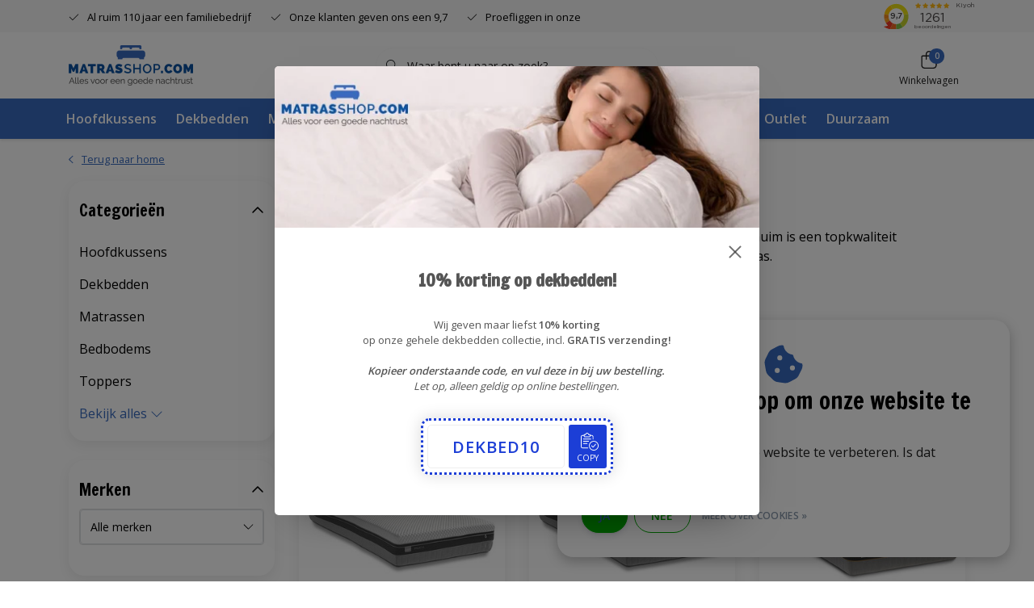

--- FILE ---
content_type: text/html;charset=utf-8
request_url: https://www.matrasshop.com/matrassen/bultex-koudschuim/
body_size: 32104
content:
<!DOCTYPE html>
<html lang="nl" data-theme='light'>
  <head>
        <meta charset="utf-8"/>
<!-- [START] 'blocks/head.rain' -->
<!--

  (c) 2008-2026 Lightspeed Netherlands B.V.
  http://www.lightspeedhq.com
  Generated: 23-01-2026 @ 20:41:25

-->
<link rel="canonical" href="https://www.matrasshop.com/matrassen/bultex-koudschuim/"/>
<link rel="alternate" href="https://www.matrasshop.com/index.rss" type="application/rss+xml" title="Nieuwe producten"/>
<link href="https://cdn.webshopapp.com/assets/cookielaw.css?2025-02-20" rel="stylesheet" type="text/css"/>
<meta name="robots" content="noodp,noydir"/>
<meta name="google-site-verification" content="_o4NXQ5TWLm21HTswqUI_XaQrh90e52Jv_ws3UY3cwI"/>
<meta name="google-site-verification" content="gFX5kPxBrE5xZ2DOEqw92POnWAeSsRJNDr7GzIqGzqE"/>
<meta property="og:url" content="https://www.matrasshop.com/matrassen/bultex-koudschuim/?source=facebook"/>
<meta property="og:site_name" content="Matrasshop"/>
<meta property="og:title" content="Bultexmatras | koudschuim matras |"/>
<meta property="og:description" content="Een originele Bultex- of koudschuim matras? Wij hebben alle Bultexmatrassen in onze collectie. Alle Bultexmatrassen gratis thuisbezorgd!"/>
<script>
(function(w,d,s,l,i){w[l]=w[l]||[];w[l].push({'gtm.start':
new Date().getTime(),event:'gtm.js'});var f=d.getElementsByTagName(s)[0],
j=d.createElement(s),dl=l!='dataLayer'?'&l='+l:'';j.async=true;j.src=
'https://www.googletagmanager.com/gtm.js?id='+i+dl;f.parentNode.insertBefore(j,f);
})(window,document,'script','dataLayer','GTM-NJHMKJBG');
</script>
<!--[if lt IE 9]>
<script src="https://cdn.webshopapp.com/assets/html5shiv.js?2025-02-20"></script>
<![endif]-->
<!-- [END] 'blocks/head.rain' -->
    	<title>Bultexmatras | koudschuim matras | - Matrasshop</title>
  <meta name="description" content="Een originele Bultex- of koudschuim matras? Wij hebben alle Bultexmatrassen in onze collectie. Alle Bultexmatrassen gratis thuisbezorgd!" />
  <meta name="keywords" content="bultex,matrassen,matras,koudschuim," />
	<meta http-equiv="X-UA-Compatible" content="IE=Edge">
  <meta name="viewport" content="width=device-width, initial-scale=1, shrink-to-fit=no">
	<meta name="theme-color" content="#386abf">
	<meta name="msapplication-config" content="https://cdn.webshopapp.com/shops/69325/themes/180491/assets/browserconfig.xml?20260108144330">
	<meta name="google-site-verification" content="o17bhiwIJb4aQg5Q7Nn_ZQshyoSONJmGM7opj27OqEE" />
	<meta name="MobileOptimized" content="320">
	<meta name="HandheldFriendly" content="true">
		<link rel="preload" as="style" href="//fonts.googleapis.com/css?family=Francois%20One:300,400,600&amp;display=swap">
		<link rel="preload" as="style" href="//fonts.googleapis.com/css?family=Open%20Sans:300,400,600&amp;display=swap">
	  	<link rel="preconnect" href="https://ajax.googleapis.com">	
	<link rel="preconnect" href="//kit.fontawesome.com" crossorigin>
 	<link rel="preconnect" href="https://cdn.webshopapp.com/">
	<link rel="preconnect" href="//assets.webshopapp.com/">
	<link rel="preconnect" href="https://fonts.googleapis.com">
	<link rel="preconnect" href="https://fonts.gstatic.com" crossorigin>
	<link rel="preconnect" href="//www.gstatic.com" crossorigin="anonymous">
  <link rel="dns-prefetch" href="https://ajax.googleapis.com">
	<link rel="dns-prefetch" href="//kit.fontawesome.com" crossorigin="anonymous">
	<link rel="dns-prefetch" href="https://cdn.webshopapp.com/">
	<link rel="dns-prefetch" href="https://assets.webshopapp.com">	
	<link rel="dns-prefetch" href="https://fonts.googleapis.com">
	<link rel="dns-prefetch" href="https://fonts.gstatic.com" crossorigin>
	<link rel="dns-prefetch" href="//www.gstatic.com" crossorigin="anonymous">
	<link rel="preload" as="script" href="https://cdn.webshopapp.com/shops/69325/themes/180491/assets/js-jquery-min.js?20260108144330">
	<link rel="preload" as="script" href="//cdn.webshopapp.com/shops/328021/files/396250402/script-min.js">
	<link rel="preload" as="script" href="//kit.fontawesome.com/6b345cc411.js" crossorigin="anonymous">
	<link rel="preload" as="style" href="https://cdn.webshopapp.com/shops/69325/themes/180491/assets/css-bootstrap-min.css?20260108144330" />
  <link rel="preload" as="style" href="https://cdn.webshopapp.com/shops/69325/themes/180491/assets/css-skeleton.css?20260108144330" />
	<link rel="preload" as="style" href="https://cdn.webshopapp.com/shops/69325/themes/180491/assets/css-swiper.css?20260108144330" />
	<link rel="preload" as="style" href="https://cdn.webshopapp.com/shops/69325/themes/180491/assets/css-theme.css?20260108144330" />
	<link rel="preload" as="style" href="https://cdn.webshopapp.com/shops/69325/themes/180491/assets/style.css?20260108144330" />
	<link rel="preload" as="script" href="https://cdn.webshopapp.com/shops/69325/themes/180491/assets/js-custom.js?20260108144330">
	<link rel="shortcut icon" type="image/x-icon" href="https://cdn.webshopapp.com/shops/69325/themes/180491/assets/favicon.ico?20260108144240">
	<link rel="apple-touch-icon" href="https://cdn.webshopapp.com/shops/69325/themes/180491/assets/favicon.ico?20260108144240">
			<link href="//fonts.googleapis.com/css?family=Francois%20One:300,400,600&amp;display=swap" rel="stylesheet" media="all">
		<link href="//fonts.googleapis.com/css?family=Open%20Sans:300,400,600&amp;display=swap" rel="stylesheet" media="all">
	  <link rel="stylesheet" href="https://cdn.webshopapp.com/shops/69325/themes/180491/assets/css-bootstrap-min.css?20260108144330" media="all" />
	<script src="https://kit.fontawesome.com/6b345cc411.js" crossorigin="anonymous"></script>
	<link rel="stylesheet" href="https://cdn.webshopapp.com/shops/69325/themes/180491/assets/css-skeleton.css?20260108144330?720" media="all" />	<link rel="stylesheet" href="https://cdn.webshopapp.com/shops/69325/themes/180491/assets/css-swiper.css?20260108144330" media="all" />
	<link rel="stylesheet" href="https://cdn.webshopapp.com/shops/69325/themes/180491/assets/css-theme.css?20260108144330" media="all" />
	<link rel="stylesheet" href="https://cdn.webshopapp.com/shops/69325/themes/180491/assets/custom.css?20260108144330" media="all" />
			<script src="https://cdn.webshopapp.com/shops/69325/themes/180491/assets/js-jquery-min.js?20260108144330"></script>
		<script defer src="https://cdn.webshopapp.com/assets/gui.js?2025-02-20"></script>
	<script type="application/ld+json">
[
	  {
    "@context": "https://schema.org/",
    "@type": "Organization",
    "url": "https://www.matrasshop.com/",
    "name": "Matrasshop",
    "legalName": "Matrasshop",
    "description": "Een originele Bultex- of koudschuim matras? Wij hebben alle Bultexmatrassen in onze collectie. Alle Bultexmatrassen gratis thuisbezorgd!",
    "logo": "https://cdn.webshopapp.com/shops/69325/themes/180491/assets/logo.png?20260108144240",
    "image": "https://cdn.webshopapp.com/shops/69325/themes/180491/v/2794947/assets/headline-1-image.jpg?20260108144239",
    "contactPoint": {
      "@type": "ContactPoint",
      "contactType": "Customer service",
      "telephone": "+31(0)315 681355"
    },
    "address": {
      "@type": "PostalAddress",
      "streetAddress": "Bongersstraat 26",
      "addressLocality": "Ulft",
      "postalCode": "7071 CN",
      "addressCountry": ""
    }
  }
  ,
  {
    "@context": "https://schema.org/",
    "@type": "BreadcrumbList",
    "itemListElement":
    [
      {
        "@type": "ListItem",
        "position": 1,
        "item": {
          "@id": "https://www.matrasshop.com/",
          "name": "Home"
        }
      }    ]
  }
      	]
</script>

  </head>
  <body class="body my-0 layout-custom">
    <div id="wrapper" class="wrapper">
              <header id="header" class="header header-usps up header-other header-navbar-below pb-lg-0 pb-2 transistion">
    <div class="header-usp py-2">
  <div class="container">
    <div class="row align-items-center" style="position: relative;">
      <div class="col-lg-7 col-12">
                        <div id="swiper-header-usp" class="usp-inner swiper-container swiper-header-usp" data-swiper="1" data-slidesperview="3" data-spacebetween="0" data-speed="1500" data-breakpoints="{&quot;0&quot;:{&quot;slidesPerView&quot;:1},&quot;481&quot;:{&quot;slidesPerView&quot;:2},&quot;992&quot;:{&quot;slidesPerView&quot;:&quot;auto&quot;}}">
          <div class="swiper-wrapper">
          <div class="swiper-slide"><div class="usp text-truncate mr-4"><i class="fal fa-check"></i>Al ruim 110 jaar een familiebedrijf</div></div><div class="swiper-slide"><div class="usp text-truncate mr-4"><i class="fal fa-check"></i>Onze klanten geven ons een 9,7</div></div><div class="swiper-slide"><div class="usp text-truncate mr-4"><i class="fal fa-check"></i>Proefliggen in onze showroom in Ulft </div></div>          </div>
        </div>
                
      </div>
            <div class="col-lg-5 col-12 d-lg-block d-none">
        <ul class="nav align-items-center justify-content-end ml-lg-auto">
                                                </ul>
      </div>
            
<div style="/* position: absolute; */top: -7px;right: 0px;/* float: right; */position: absolute;"><iframe frameborder="0" allowtransparency="true" src="https://www.kiyoh.com/retrieve-widget.html?color=white&amp;allowTransparency=true&amp;button=false&amp;lang=nl&amp;tenantId=98&amp;locationId=1044359" width="120" height="38"></iframe></div>
      
    </div>
  </div>
</div>

    <div class="container text-truncate">
    <div class="row align-items-center">
            <div class="logo col-lg-4 col-7 order-1 py-2">
                	<a href="https://www.matrasshop.com/" title="Matrasshop.com  Alles voor een goede nachtrust">
	<img src="https://cdn.webshopapp.com/shops/69325/themes/180491/assets/logo.png?20260108144240" alt="Matrasshop.com  Alles voor een goede nachtrust" width="154" height="50">
</a>

              </div>
                        <div class="col-lg-4 position-static my-lg-2 order-4 d-flex align-items-center">
        <div class="mobile-navigation"><a href="javascript:;" title="Menu" data-target="#sidenav-menu" class="d-lg-none d-inline-block mr-3"><i class="fal fa-bars text-secondary"></i></a></div>
                <div id="search" class="w-100">
   <form action="https://www.matrasshop.com/search/" method="get" id="formSearch" class="d-flex align-items-center">
     <a href="javascript:;" title="close" onclick="closeEverything();return false;" class="menu-close icon icon-shape"><i class="far fa-close"></i></a>
     <div class="form-group flex-fill mb-0 border">
	<div class="input-group border-0 overflow-hidden">
    <div class="input-group-text border-0 rounded-0"><i class="fal fa-search text-dark"></i></div>    <input class="form-control form-control-alternative form-icon border-0" value="" placeholder="Waar bent u naar op zoek?" type="search" name="q" autocomplete="off">
  </div>
</div>

      <div class="autocomplete">
         <div class="results shadow">
            <div class="container">
               <div class="row py-3">
                 <div class="col-lg-4 col-12 order-lg-1 order-1">
                     <div class="search-box">
                        <div class="title-box h4 mb-3">Ik ben op zoek naar</div>
                        <ul class="list-unstyled ism-results-list"></ul>
                     </div>
                  </div>
                  <div class="col-lg-8 col-12  order-lg-2 order-2">
                    <div class="title-box h4 mb-3">Zoekresultaten voor <b class="query">...</b></div>
                    <div class="products products-box products-livesearch clear"></div>
                    <div class="notfound">Geen producten gevonden...</div>
                    <a class="btn btn-secondary item-add-btn more clear" href="https://www.matrasshop.com/search/">Bekijk alle resultaten</a>
                  </div>
               </div>
            </div>
         </div>
      </div>
   </form>
</div>

              </div>
                  <div class="col-lg-4 justify-content-end col-5 position-static order-lg-4 order-3">
                <div id="header-items" class="navbar navbar-expand-lg p-0 position-static justify-content-end">
   <ul class="mobile-navigation justify-content-end order-lg-2 order-1 navbar-nav ml-lg-auto m-0">
                        <li class="nav-item nav-favorites text-center mr-0">
         <a href="https://www.matrasshop.com/account/wishlist/" title="Favorites" class="nav-link nav-link-icon"><i class="fal fa-lg fa-heart"></i><small class="menu-text">Favorites</small></a>
      </li>
                        <li class="nav-item nav-cart mr-0 text-center">
         <a href="https://www.matrasshop.com/cart/" title="Winkelwagen" data-target="#sidenav-cart" class="nav-link nav-link-icon">
         <span class="badge badge-pill badge-primary badge-header">0</span><i class="fal fa-lg fa-shopping-bag"></i><small class="menu-text">Winkelwagen</small>
         </a>
      </li>
   </ul>
</div>

      </div>
    </div>
  </div>
        <div class="navigation position-static col-12 order-4">
<div class="container position-relative">
  
	
<nav class="navbar navbar-3 navbar-expand-lg p-0 position-static text-truncate row">
  <div class="collapse navbar-collapse">
        				
  <ul class="navbar-nav mr-0">
        <li class="nav-item mr-0">
      <a class="nav-link text-truncate" href="https://www.matrasshop.com/hoofdkussens/">Hoofdkussens</a>
            			<div class="subnav ism-dropdown shadow">
  <div class="container position-relative">
    <div class="row">
            <div class="col-lg-9">
        <div class="row">  
                                                              <ul class="subnav-col col-6 col-lg-4 col-xl-3 list-unstyled m-0">
                    <li class="subitem text-truncate">
            <a href="https://www.matrasshop.com/hoofdkussens/latex/" title="Latex"><strong>Latex</strong></a>
            <ul class="subnav-col list-unstyled m-0 mb-3">
                          </ul>
          </li>
                    <li class="subitem text-truncate">
            <a href="https://www.matrasshop.com/hoofdkussens/geltex/" title="Geltex"><strong>Geltex</strong></a>
            <ul class="subnav-col list-unstyled m-0 mb-3">
                          </ul>
          </li>
                  </ul>
                <ul class="subnav-col col-6 col-lg-4 col-xl-3 list-unstyled m-0">
                    <li class="subitem text-truncate">
            <a href="https://www.matrasshop.com/hoofdkussens/silvana-support/" title="Silvana Support"><strong>Silvana Support</strong></a>
            <ul class="subnav-col list-unstyled m-0 mb-3">
                          </ul>
          </li>
                    <li class="subitem text-truncate">
            <a href="https://www.matrasshop.com/hoofdkussens/veren-en-dons/" title="Veren en dons"><strong>Veren en dons</strong></a>
            <ul class="subnav-col list-unstyled m-0 mb-3">
                          </ul>
          </li>
                  </ul>
                <ul class="subnav-col col-6 col-lg-4 col-xl-3 list-unstyled m-0">
                    <li class="subitem text-truncate">
            <a href="https://www.matrasshop.com/hoofdkussens/kunstvezel/" title="Kunstvezel"><strong>Kunstvezel</strong></a>
            <ul class="subnav-col list-unstyled m-0 mb-3">
                          </ul>
          </li>
                    <li class="subitem text-truncate">
            <a href="https://www.matrasshop.com/hoofdkussens/wol/" title="Wol"><strong>Wol</strong></a>
            <ul class="subnav-col list-unstyled m-0 mb-3">
                          </ul>
          </li>
                  </ul>
                <ul class="subnav-col col-6 col-lg-4 col-xl-3 list-unstyled m-0">
                    <li class="subitem text-truncate">
            <a href="https://www.matrasshop.com/hoofdkussens/kapok/" title="Kapok"><strong>Kapok</strong></a>
            <ul class="subnav-col list-unstyled m-0 mb-3">
                          </ul>
          </li>
                    <li class="subitem text-truncate">
            <a href="https://www.matrasshop.com/hoofdkussens/m-line/" title="M line"><strong>M line</strong></a>
            <ul class="subnav-col list-unstyled m-0 mb-3">
                          </ul>
          </li>
                  </ul>
                <ul class="subnav-col col-6 col-lg-4 col-xl-3 list-unstyled m-0">
                    <li class="subitem text-truncate">
            <a href="https://www.matrasshop.com/hoofdkussens/technogel/" title="Technogel"><strong>Technogel</strong></a>
            <ul class="subnav-col list-unstyled m-0 mb-3">
                          </ul>
          </li>
                  </ul>
                      </div>
      </div>
                  <div class="subnav-col col-lg-3 col-6 justify-self-end list-unstyled ml-auto">
        <div class="title-box d-flex align-items-center justify-content-between mb-2">Topmerken<a href="https://www.matrasshop.com/brands/" title="Topmerken" class="btn-link small">Alle merken</a></div>
        <div class="content-box row no-gutters mb-3">
                    	                                                <div class="col-lg-4 col-12">
              <a href="https://www.matrasshop.com/brands/castella/" title="Castella" class="d-block m-1">
                                			      <img src="https://cdn.webshopapp.com/shops/69325/files/413474154/image.jpg" data-src="https://cdn.webshopapp.com/shops/69325/files/413474154/image.jpg" loading="lazy" class="img-fluid border lazy" alt="Image" width="103" height="47" >
  
                              </a>
            </div>
                    	                                                <div class="col-lg-4 col-12">
              <a href="https://www.matrasshop.com/brands/ducky-dons/" title="Ducky Dons" class="d-block m-1">
                                			      <img src="https://cdn.webshopapp.com/shops/69325/files/413474187/image.jpg" data-src="https://cdn.webshopapp.com/shops/69325/files/413474187/image.jpg" loading="lazy" class="img-fluid border lazy" alt="Image" width="103" height="47" >
  
                              </a>
            </div>
                    	                                                <div class="col-lg-4 col-12">
              <a href="https://www.matrasshop.com/brands/hypnos/" title="Hypnos" class="d-block m-1">
                                			      <img src="https://cdn.webshopapp.com/shops/69325/files/413474060/image.jpg" data-src="https://cdn.webshopapp.com/shops/69325/files/413474060/image.jpg" loading="lazy" class="img-fluid border lazy" alt="Image" width="103" height="47" >
  
                              </a>
            </div>
                    	                                                <div class="col-lg-4 col-12">
              <a href="https://www.matrasshop.com/brands/lattoflex/" title="Lattoflex" class="d-block m-1">
                                			      <img src="https://cdn.webshopapp.com/shops/69325/files/413474352/image.jpg" data-src="https://cdn.webshopapp.com/shops/69325/files/413474352/image.jpg" loading="lazy" class="img-fluid border lazy" alt="Image" width="103" height="47" >
  
                              </a>
            </div>
                    	                                                <div class="col-lg-4 col-12">
              <a href="https://www.matrasshop.com/brands/norma/" title="Norma" class="d-block m-1">
                                			      <img src="https://cdn.webshopapp.com/shops/69325/files/413474211/image.jpg" data-src="https://cdn.webshopapp.com/shops/69325/files/413474211/image.jpg" loading="lazy" class="img-fluid border lazy" alt="Image" width="103" height="47" >
  
                              </a>
            </div>
                    	                                                <div class="col-lg-4 col-12">
              <a href="https://www.matrasshop.com/brands/polydaun/" title="Polydaun" class="d-block m-1">
                                			      <img src="https://cdn.webshopapp.com/shops/69325/files/413474658/image.jpg" data-src="https://cdn.webshopapp.com/shops/69325/files/413474658/image.jpg" loading="lazy" class="img-fluid border lazy" alt="Image" width="103" height="47" >
  
                              </a>
            </div>
                    	                                                <div class="col-lg-4 col-12">
              <a href="https://www.matrasshop.com/brands/silvana/" title="Silvana" class="d-block m-1">
                                			      <img src="https://cdn.webshopapp.com/shops/69325/files/413474166/image.jpg" data-src="https://cdn.webshopapp.com/shops/69325/files/413474166/image.jpg" loading="lazy" class="img-fluid border lazy" alt="Image" width="103" height="47" >
  
                              </a>
            </div>
                    	                                                <div class="col-lg-4 col-12">
              <a href="https://www.matrasshop.com/brands/texeler/" title="Texeler" class="d-block m-1">
                                			      <img src="https://cdn.webshopapp.com/shops/69325/files/413474674/image.jpg" data-src="https://cdn.webshopapp.com/shops/69325/files/413474674/image.jpg" loading="lazy" class="img-fluid border lazy" alt="Image" width="103" height="47" >
  
                              </a>
            </div>
                    	                                                <div class="col-lg-4 col-12">
              <a href="https://www.matrasshop.com/brands/ubica/" title="Ubica" class="d-block m-1">
                                			      <img src="https://cdn.webshopapp.com/shops/69325/files/483447422/image.jpg" data-src="https://cdn.webshopapp.com/shops/69325/files/483447422/image.jpg" loading="lazy" class="img-fluid border lazy" alt="Image" width="103" height="47" >
  
                              </a>
            </div>
                  </div>
              </div>
          </div>
    <div class="button-box col-12 my-3 text-center">					
		  <a href="https://www.matrasshop.com/hoofdkussens/" class="btn btn-primary btn-icon  rounded-pill" title="Bekijk alle categorieën" >Bekijk alle categorieën</a>
</div>
  </div>
</div>

    </li>
            <li class="nav-item mr-0">
      <a class="nav-link text-truncate" href="https://www.matrasshop.com/dekbedden/">Dekbedden</a>
            			<div class="subnav ism-dropdown shadow">
  <div class="container position-relative">
    <div class="row">
            <div class="col-lg-9">
        <div class="row">  
                                                              <ul class="subnav-col col-6 col-lg-4 col-xl-3 list-unstyled m-0">
                    <li class="subitem text-truncate">
            <a href="https://www.matrasshop.com/dekbedden/4-seizoenen-dekbedden/" title="4 seizoenen dekbedden"><strong>4 seizoenen dekbedden</strong></a>
            <ul class="subnav-col list-unstyled m-0 mb-3">
                          </ul>
          </li>
                    <li class="subitem text-truncate">
            <a href="https://www.matrasshop.com/dekbedden/enkele-dekbedden/" title="Enkele dekbedden"><strong>Enkele dekbedden</strong></a>
            <ul class="subnav-col list-unstyled m-0 mb-3">
                          </ul>
          </li>
                  </ul>
                <ul class="subnav-col col-6 col-lg-4 col-xl-3 list-unstyled m-0">
                    <li class="subitem text-truncate">
            <a href="https://www.matrasshop.com/dekbedden/winterdekbedden/" title="Winterdekbedden"><strong>Winterdekbedden</strong></a>
            <ul class="subnav-col list-unstyled m-0 mb-3">
                          </ul>
          </li>
                    <li class="subitem text-truncate">
            <a href="https://www.matrasshop.com/dekbedden/zomerdekbedden/" title="Zomerdekbedden"><strong>Zomerdekbedden</strong></a>
            <ul class="subnav-col list-unstyled m-0 mb-3">
                          </ul>
          </li>
                  </ul>
                <ul class="subnav-col col-6 col-lg-4 col-xl-3 list-unstyled m-0">
                    <li class="subitem text-truncate">
            <a href="https://www.matrasshop.com/dekbedden/onderdekens/" title="Onderdekens"><strong>Onderdekens</strong></a>
            <ul class="subnav-col list-unstyled m-0 mb-3">
                          </ul>
          </li>
                    <li class="subitem text-truncate">
            <a href="https://www.matrasshop.com/dekbedden/donzen-dekbedden/" title="Donzen dekbedden"><strong>Donzen dekbedden</strong></a>
            <ul class="subnav-col list-unstyled m-0 mb-3">
                          </ul>
          </li>
                  </ul>
                <ul class="subnav-col col-6 col-lg-4 col-xl-3 list-unstyled m-0">
                    <li class="subitem text-truncate">
            <a href="https://www.matrasshop.com/dekbedden/wollen-dekbedden/" title="Wollen dekbedden"><strong>Wollen dekbedden</strong></a>
            <ul class="subnav-col list-unstyled m-0 mb-3">
                          </ul>
          </li>
                  </ul>
                      </div>
      </div>
                  <div class="subnav-col col-lg-3 col-6 justify-self-end list-unstyled ml-auto">
        <div class="title-box d-flex align-items-center justify-content-between mb-2">Topmerken<a href="https://www.matrasshop.com/brands/" title="Topmerken" class="btn-link small">Alle merken</a></div>
        <div class="content-box row no-gutters mb-3">
                    	                                                <div class="col-lg-4 col-12">
              <a href="https://www.matrasshop.com/brands/castella/" title="Castella" class="d-block m-1">
                                			      <img src="https://cdn.webshopapp.com/shops/69325/files/413474154/image.jpg" data-src="https://cdn.webshopapp.com/shops/69325/files/413474154/image.jpg" loading="lazy" class="img-fluid border lazy" alt="Image" width="103" height="47" >
  
                              </a>
            </div>
                    	                                                <div class="col-lg-4 col-12">
              <a href="https://www.matrasshop.com/brands/ducky-dons/" title="Ducky Dons" class="d-block m-1">
                                			      <img src="https://cdn.webshopapp.com/shops/69325/files/413474187/image.jpg" data-src="https://cdn.webshopapp.com/shops/69325/files/413474187/image.jpg" loading="lazy" class="img-fluid border lazy" alt="Image" width="103" height="47" >
  
                              </a>
            </div>
                    	                                                <div class="col-lg-4 col-12">
              <a href="https://www.matrasshop.com/brands/hypnos/" title="Hypnos" class="d-block m-1">
                                			      <img src="https://cdn.webshopapp.com/shops/69325/files/413474060/image.jpg" data-src="https://cdn.webshopapp.com/shops/69325/files/413474060/image.jpg" loading="lazy" class="img-fluid border lazy" alt="Image" width="103" height="47" >
  
                              </a>
            </div>
                    	                                                <div class="col-lg-4 col-12">
              <a href="https://www.matrasshop.com/brands/lattoflex/" title="Lattoflex" class="d-block m-1">
                                			      <img src="https://cdn.webshopapp.com/shops/69325/files/413474352/image.jpg" data-src="https://cdn.webshopapp.com/shops/69325/files/413474352/image.jpg" loading="lazy" class="img-fluid border lazy" alt="Image" width="103" height="47" >
  
                              </a>
            </div>
                    	                                                <div class="col-lg-4 col-12">
              <a href="https://www.matrasshop.com/brands/norma/" title="Norma" class="d-block m-1">
                                			      <img src="https://cdn.webshopapp.com/shops/69325/files/413474211/image.jpg" data-src="https://cdn.webshopapp.com/shops/69325/files/413474211/image.jpg" loading="lazy" class="img-fluid border lazy" alt="Image" width="103" height="47" >
  
                              </a>
            </div>
                    	                                                <div class="col-lg-4 col-12">
              <a href="https://www.matrasshop.com/brands/polydaun/" title="Polydaun" class="d-block m-1">
                                			      <img src="https://cdn.webshopapp.com/shops/69325/files/413474658/image.jpg" data-src="https://cdn.webshopapp.com/shops/69325/files/413474658/image.jpg" loading="lazy" class="img-fluid border lazy" alt="Image" width="103" height="47" >
  
                              </a>
            </div>
                    	                                                <div class="col-lg-4 col-12">
              <a href="https://www.matrasshop.com/brands/silvana/" title="Silvana" class="d-block m-1">
                                			      <img src="https://cdn.webshopapp.com/shops/69325/files/413474166/image.jpg" data-src="https://cdn.webshopapp.com/shops/69325/files/413474166/image.jpg" loading="lazy" class="img-fluid border lazy" alt="Image" width="103" height="47" >
  
                              </a>
            </div>
                    	                                                <div class="col-lg-4 col-12">
              <a href="https://www.matrasshop.com/brands/texeler/" title="Texeler" class="d-block m-1">
                                			      <img src="https://cdn.webshopapp.com/shops/69325/files/413474674/image.jpg" data-src="https://cdn.webshopapp.com/shops/69325/files/413474674/image.jpg" loading="lazy" class="img-fluid border lazy" alt="Image" width="103" height="47" >
  
                              </a>
            </div>
                    	                                                <div class="col-lg-4 col-12">
              <a href="https://www.matrasshop.com/brands/ubica/" title="Ubica" class="d-block m-1">
                                			      <img src="https://cdn.webshopapp.com/shops/69325/files/483447422/image.jpg" data-src="https://cdn.webshopapp.com/shops/69325/files/483447422/image.jpg" loading="lazy" class="img-fluid border lazy" alt="Image" width="103" height="47" >
  
                              </a>
            </div>
                  </div>
              </div>
          </div>
    <div class="button-box col-12 my-3 text-center">					
		  <a href="https://www.matrasshop.com/dekbedden/" class="btn btn-primary btn-icon  rounded-pill" title="Bekijk alle categorieën" >Bekijk alle categorieën</a>
</div>
  </div>
</div>

    </li>
            <li class="nav-item mr-0">
      <a class="nav-link text-truncate" href="https://www.matrasshop.com/matrassen/">Matrassen</a>
            			<div class="subnav ism-dropdown shadow">
  <div class="container position-relative">
    <div class="row">
            <div class="col-lg-9">
        <div class="row">  
                                                              <ul class="subnav-col col-6 col-lg-4 col-xl-3 list-unstyled m-0">
                    <li class="subitem text-truncate">
            <a href="https://www.matrasshop.com/matrassen/pocketveren/" title="Pocketveren"><strong>Pocketveren</strong></a>
            <ul class="subnav-col list-unstyled m-0 mb-3">
                          </ul>
          </li>
                  </ul>
                <ul class="subnav-col col-6 col-lg-4 col-xl-3 list-unstyled m-0">
                    <li class="subitem text-truncate">
            <a href="https://www.matrasshop.com/matrassen/traagschuim/" title="Traagschuim"><strong>Traagschuim</strong></a>
            <ul class="subnav-col list-unstyled m-0 mb-3">
                          </ul>
          </li>
                  </ul>
                <ul class="subnav-col col-6 col-lg-4 col-xl-3 list-unstyled m-0">
                    <li class="subitem text-truncate">
            <a href="https://www.matrasshop.com/matrassen/geltex-inside/" title="Geltex inside"><strong>Geltex inside</strong></a>
            <ul class="subnav-col list-unstyled m-0 mb-3">
                          </ul>
          </li>
                  </ul>
                <ul class="subnav-col col-6 col-lg-4 col-xl-3 list-unstyled m-0">
                    <li class="subitem text-truncate">
            <a href="https://www.matrasshop.com/matrassen/accessoires/" title="Accessoires"><strong>Accessoires</strong></a>
            <ul class="subnav-col list-unstyled m-0 mb-3">
                          </ul>
          </li>
                  </ul>
                      </div>
      </div>
                  <div class="subnav-col col-lg-3 col-6 justify-self-end list-unstyled ml-auto">
        <div class="title-box d-flex align-items-center justify-content-between mb-2">Topmerken<a href="https://www.matrasshop.com/brands/" title="Topmerken" class="btn-link small">Alle merken</a></div>
        <div class="content-box row no-gutters mb-3">
                    	                                                <div class="col-lg-4 col-12">
              <a href="https://www.matrasshop.com/brands/castella/" title="Castella" class="d-block m-1">
                                			      <img src="https://cdn.webshopapp.com/shops/69325/files/413474154/image.jpg" data-src="https://cdn.webshopapp.com/shops/69325/files/413474154/image.jpg" loading="lazy" class="img-fluid border lazy" alt="Image" width="103" height="47" >
  
                              </a>
            </div>
                    	                                                <div class="col-lg-4 col-12">
              <a href="https://www.matrasshop.com/brands/ducky-dons/" title="Ducky Dons" class="d-block m-1">
                                			      <img src="https://cdn.webshopapp.com/shops/69325/files/413474187/image.jpg" data-src="https://cdn.webshopapp.com/shops/69325/files/413474187/image.jpg" loading="lazy" class="img-fluid border lazy" alt="Image" width="103" height="47" >
  
                              </a>
            </div>
                    	                                                <div class="col-lg-4 col-12">
              <a href="https://www.matrasshop.com/brands/hypnos/" title="Hypnos" class="d-block m-1">
                                			      <img src="https://cdn.webshopapp.com/shops/69325/files/413474060/image.jpg" data-src="https://cdn.webshopapp.com/shops/69325/files/413474060/image.jpg" loading="lazy" class="img-fluid border lazy" alt="Image" width="103" height="47" >
  
                              </a>
            </div>
                    	                                                <div class="col-lg-4 col-12">
              <a href="https://www.matrasshop.com/brands/lattoflex/" title="Lattoflex" class="d-block m-1">
                                			      <img src="https://cdn.webshopapp.com/shops/69325/files/413474352/image.jpg" data-src="https://cdn.webshopapp.com/shops/69325/files/413474352/image.jpg" loading="lazy" class="img-fluid border lazy" alt="Image" width="103" height="47" >
  
                              </a>
            </div>
                    	                                                <div class="col-lg-4 col-12">
              <a href="https://www.matrasshop.com/brands/norma/" title="Norma" class="d-block m-1">
                                			      <img src="https://cdn.webshopapp.com/shops/69325/files/413474211/image.jpg" data-src="https://cdn.webshopapp.com/shops/69325/files/413474211/image.jpg" loading="lazy" class="img-fluid border lazy" alt="Image" width="103" height="47" >
  
                              </a>
            </div>
                    	                                                <div class="col-lg-4 col-12">
              <a href="https://www.matrasshop.com/brands/polydaun/" title="Polydaun" class="d-block m-1">
                                			      <img src="https://cdn.webshopapp.com/shops/69325/files/413474658/image.jpg" data-src="https://cdn.webshopapp.com/shops/69325/files/413474658/image.jpg" loading="lazy" class="img-fluid border lazy" alt="Image" width="103" height="47" >
  
                              </a>
            </div>
                    	                                                <div class="col-lg-4 col-12">
              <a href="https://www.matrasshop.com/brands/silvana/" title="Silvana" class="d-block m-1">
                                			      <img src="https://cdn.webshopapp.com/shops/69325/files/413474166/image.jpg" data-src="https://cdn.webshopapp.com/shops/69325/files/413474166/image.jpg" loading="lazy" class="img-fluid border lazy" alt="Image" width="103" height="47" >
  
                              </a>
            </div>
                    	                                                <div class="col-lg-4 col-12">
              <a href="https://www.matrasshop.com/brands/texeler/" title="Texeler" class="d-block m-1">
                                			      <img src="https://cdn.webshopapp.com/shops/69325/files/413474674/image.jpg" data-src="https://cdn.webshopapp.com/shops/69325/files/413474674/image.jpg" loading="lazy" class="img-fluid border lazy" alt="Image" width="103" height="47" >
  
                              </a>
            </div>
                    	                                                <div class="col-lg-4 col-12">
              <a href="https://www.matrasshop.com/brands/ubica/" title="Ubica" class="d-block m-1">
                                			      <img src="https://cdn.webshopapp.com/shops/69325/files/483447422/image.jpg" data-src="https://cdn.webshopapp.com/shops/69325/files/483447422/image.jpg" loading="lazy" class="img-fluid border lazy" alt="Image" width="103" height="47" >
  
                              </a>
            </div>
                  </div>
              </div>
          </div>
    <div class="button-box col-12 my-3 text-center">					
		  <a href="https://www.matrasshop.com/matrassen/" class="btn btn-primary btn-icon  rounded-pill" title="Bekijk alle categorieën" >Bekijk alle categorieën</a>
</div>
  </div>
</div>

    </li>
            <li class="nav-item mr-0">
      <a class="nav-link text-truncate" href="https://www.matrasshop.com/bedbodems/">Bedbodems</a>
            			<div class="subnav ism-dropdown shadow">
  <div class="container position-relative">
    <div class="row">
            <div class="col-lg-9">
        <div class="row">  
                                                              <ul class="subnav-col col-6 col-lg-4 col-xl-3 list-unstyled m-0">
                    <li class="subitem text-truncate">
            <a href="https://www.matrasshop.com/bedbodems/vlak/" title="Vlak"><strong>Vlak</strong></a>
            <ul class="subnav-col list-unstyled m-0 mb-3">
                          </ul>
          </li>
                  </ul>
                <ul class="subnav-col col-6 col-lg-4 col-xl-3 list-unstyled m-0">
                    <li class="subitem text-truncate">
            <a href="https://www.matrasshop.com/bedbodems/handverstelbaar/" title="Handverstelbaar"><strong>Handverstelbaar</strong></a>
            <ul class="subnav-col list-unstyled m-0 mb-3">
                          </ul>
          </li>
                  </ul>
                <ul class="subnav-col col-6 col-lg-4 col-xl-3 list-unstyled m-0">
                    <li class="subitem text-truncate">
            <a href="https://www.matrasshop.com/bedbodems/elektrisch-verstelbaar/" title="Elektrisch verstelbaar"><strong>Elektrisch verstelbaar</strong></a>
            <ul class="subnav-col list-unstyled m-0 mb-3">
                          </ul>
          </li>
                  </ul>
                      </div>
      </div>
                  <div class="subnav-col col-lg-3 col-6 justify-self-end list-unstyled ml-auto">
        <div class="title-box d-flex align-items-center justify-content-between mb-2">Topmerken<a href="https://www.matrasshop.com/brands/" title="Topmerken" class="btn-link small">Alle merken</a></div>
        <div class="content-box row no-gutters mb-3">
                    	                                                <div class="col-lg-4 col-12">
              <a href="https://www.matrasshop.com/brands/castella/" title="Castella" class="d-block m-1">
                                			      <img src="https://cdn.webshopapp.com/shops/69325/files/413474154/image.jpg" data-src="https://cdn.webshopapp.com/shops/69325/files/413474154/image.jpg" loading="lazy" class="img-fluid border lazy" alt="Image" width="103" height="47" >
  
                              </a>
            </div>
                    	                                                <div class="col-lg-4 col-12">
              <a href="https://www.matrasshop.com/brands/ducky-dons/" title="Ducky Dons" class="d-block m-1">
                                			      <img src="https://cdn.webshopapp.com/shops/69325/files/413474187/image.jpg" data-src="https://cdn.webshopapp.com/shops/69325/files/413474187/image.jpg" loading="lazy" class="img-fluid border lazy" alt="Image" width="103" height="47" >
  
                              </a>
            </div>
                    	                                                <div class="col-lg-4 col-12">
              <a href="https://www.matrasshop.com/brands/hypnos/" title="Hypnos" class="d-block m-1">
                                			      <img src="https://cdn.webshopapp.com/shops/69325/files/413474060/image.jpg" data-src="https://cdn.webshopapp.com/shops/69325/files/413474060/image.jpg" loading="lazy" class="img-fluid border lazy" alt="Image" width="103" height="47" >
  
                              </a>
            </div>
                    	                                                <div class="col-lg-4 col-12">
              <a href="https://www.matrasshop.com/brands/lattoflex/" title="Lattoflex" class="d-block m-1">
                                			      <img src="https://cdn.webshopapp.com/shops/69325/files/413474352/image.jpg" data-src="https://cdn.webshopapp.com/shops/69325/files/413474352/image.jpg" loading="lazy" class="img-fluid border lazy" alt="Image" width="103" height="47" >
  
                              </a>
            </div>
                    	                                                <div class="col-lg-4 col-12">
              <a href="https://www.matrasshop.com/brands/norma/" title="Norma" class="d-block m-1">
                                			      <img src="https://cdn.webshopapp.com/shops/69325/files/413474211/image.jpg" data-src="https://cdn.webshopapp.com/shops/69325/files/413474211/image.jpg" loading="lazy" class="img-fluid border lazy" alt="Image" width="103" height="47" >
  
                              </a>
            </div>
                    	                                                <div class="col-lg-4 col-12">
              <a href="https://www.matrasshop.com/brands/polydaun/" title="Polydaun" class="d-block m-1">
                                			      <img src="https://cdn.webshopapp.com/shops/69325/files/413474658/image.jpg" data-src="https://cdn.webshopapp.com/shops/69325/files/413474658/image.jpg" loading="lazy" class="img-fluid border lazy" alt="Image" width="103" height="47" >
  
                              </a>
            </div>
                    	                                                <div class="col-lg-4 col-12">
              <a href="https://www.matrasshop.com/brands/silvana/" title="Silvana" class="d-block m-1">
                                			      <img src="https://cdn.webshopapp.com/shops/69325/files/413474166/image.jpg" data-src="https://cdn.webshopapp.com/shops/69325/files/413474166/image.jpg" loading="lazy" class="img-fluid border lazy" alt="Image" width="103" height="47" >
  
                              </a>
            </div>
                    	                                                <div class="col-lg-4 col-12">
              <a href="https://www.matrasshop.com/brands/texeler/" title="Texeler" class="d-block m-1">
                                			      <img src="https://cdn.webshopapp.com/shops/69325/files/413474674/image.jpg" data-src="https://cdn.webshopapp.com/shops/69325/files/413474674/image.jpg" loading="lazy" class="img-fluid border lazy" alt="Image" width="103" height="47" >
  
                              </a>
            </div>
                    	                                                <div class="col-lg-4 col-12">
              <a href="https://www.matrasshop.com/brands/ubica/" title="Ubica" class="d-block m-1">
                                			      <img src="https://cdn.webshopapp.com/shops/69325/files/483447422/image.jpg" data-src="https://cdn.webshopapp.com/shops/69325/files/483447422/image.jpg" loading="lazy" class="img-fluid border lazy" alt="Image" width="103" height="47" >
  
                              </a>
            </div>
                  </div>
              </div>
          </div>
    <div class="button-box col-12 my-3 text-center">					
		  <a href="https://www.matrasshop.com/bedbodems/" class="btn btn-primary btn-icon  rounded-pill" title="Bekijk alle categorieën" >Bekijk alle categorieën</a>
</div>
  </div>
</div>

    </li>
            <li class="nav-item mr-0">
      <a class="nav-link text-truncate" href="https://www.matrasshop.com/toppers/">Toppers</a>
            			<div class="subnav ism-dropdown shadow">
  <div class="container position-relative">
    <div class="row">
            <div class="col-lg-9">
        <div class="row">  
                                                              <ul class="subnav-col col-6 col-lg-4 col-xl-3 list-unstyled m-0">
                    <li class="subitem text-truncate">
            <a href="https://www.matrasshop.com/toppers/latex/" title="Latex"><strong>Latex</strong></a>
            <ul class="subnav-col list-unstyled m-0 mb-3">
                          </ul>
          </li>
                    <li class="subitem text-truncate">
            <a href="https://www.matrasshop.com/toppers/traagschuim/" title="Traagschuim"><strong>Traagschuim</strong></a>
            <ul class="subnav-col list-unstyled m-0 mb-3">
                          </ul>
          </li>
                  </ul>
                <ul class="subnav-col col-6 col-lg-4 col-xl-3 list-unstyled m-0">
                    <li class="subitem text-truncate">
            <a href="https://www.matrasshop.com/toppers/geltex/" title="Geltex"><strong>Geltex</strong></a>
            <ul class="subnav-col list-unstyled m-0 mb-3">
                          </ul>
          </li>
                    <li class="subitem text-truncate">
            <a href="https://www.matrasshop.com/toppers/koudschuim/" title="Koudschuim"><strong>Koudschuim</strong></a>
            <ul class="subnav-col list-unstyled m-0 mb-3">
                          </ul>
          </li>
                  </ul>
                <ul class="subnav-col col-6 col-lg-4 col-xl-3 list-unstyled m-0">
                    <li class="subitem text-truncate">
            <a href="https://www.matrasshop.com/toppers/wol-futon/" title="Wol / Futon"><strong>Wol / Futon</strong></a>
            <ul class="subnav-col list-unstyled m-0 mb-3">
                          </ul>
          </li>
                    <li class="subitem text-truncate">
            <a href="https://www.matrasshop.com/toppers/accessoires/" title="Accessoires"><strong>Accessoires</strong></a>
            <ul class="subnav-col list-unstyled m-0 mb-3">
                          </ul>
          </li>
                  </ul>
                      </div>
      </div>
                  <div class="subnav-col col-lg-3 col-6 justify-self-end list-unstyled ml-auto">
        <div class="title-box d-flex align-items-center justify-content-between mb-2">Topmerken<a href="https://www.matrasshop.com/brands/" title="Topmerken" class="btn-link small">Alle merken</a></div>
        <div class="content-box row no-gutters mb-3">
                    	                                                <div class="col-lg-4 col-12">
              <a href="https://www.matrasshop.com/brands/castella/" title="Castella" class="d-block m-1">
                                			      <img src="https://cdn.webshopapp.com/shops/69325/files/413474154/image.jpg" data-src="https://cdn.webshopapp.com/shops/69325/files/413474154/image.jpg" loading="lazy" class="img-fluid border lazy" alt="Image" width="103" height="47" >
  
                              </a>
            </div>
                    	                                                <div class="col-lg-4 col-12">
              <a href="https://www.matrasshop.com/brands/ducky-dons/" title="Ducky Dons" class="d-block m-1">
                                			      <img src="https://cdn.webshopapp.com/shops/69325/files/413474187/image.jpg" data-src="https://cdn.webshopapp.com/shops/69325/files/413474187/image.jpg" loading="lazy" class="img-fluid border lazy" alt="Image" width="103" height="47" >
  
                              </a>
            </div>
                    	                                                <div class="col-lg-4 col-12">
              <a href="https://www.matrasshop.com/brands/hypnos/" title="Hypnos" class="d-block m-1">
                                			      <img src="https://cdn.webshopapp.com/shops/69325/files/413474060/image.jpg" data-src="https://cdn.webshopapp.com/shops/69325/files/413474060/image.jpg" loading="lazy" class="img-fluid border lazy" alt="Image" width="103" height="47" >
  
                              </a>
            </div>
                    	                                                <div class="col-lg-4 col-12">
              <a href="https://www.matrasshop.com/brands/lattoflex/" title="Lattoflex" class="d-block m-1">
                                			      <img src="https://cdn.webshopapp.com/shops/69325/files/413474352/image.jpg" data-src="https://cdn.webshopapp.com/shops/69325/files/413474352/image.jpg" loading="lazy" class="img-fluid border lazy" alt="Image" width="103" height="47" >
  
                              </a>
            </div>
                    	                                                <div class="col-lg-4 col-12">
              <a href="https://www.matrasshop.com/brands/norma/" title="Norma" class="d-block m-1">
                                			      <img src="https://cdn.webshopapp.com/shops/69325/files/413474211/image.jpg" data-src="https://cdn.webshopapp.com/shops/69325/files/413474211/image.jpg" loading="lazy" class="img-fluid border lazy" alt="Image" width="103" height="47" >
  
                              </a>
            </div>
                    	                                                <div class="col-lg-4 col-12">
              <a href="https://www.matrasshop.com/brands/polydaun/" title="Polydaun" class="d-block m-1">
                                			      <img src="https://cdn.webshopapp.com/shops/69325/files/413474658/image.jpg" data-src="https://cdn.webshopapp.com/shops/69325/files/413474658/image.jpg" loading="lazy" class="img-fluid border lazy" alt="Image" width="103" height="47" >
  
                              </a>
            </div>
                    	                                                <div class="col-lg-4 col-12">
              <a href="https://www.matrasshop.com/brands/silvana/" title="Silvana" class="d-block m-1">
                                			      <img src="https://cdn.webshopapp.com/shops/69325/files/413474166/image.jpg" data-src="https://cdn.webshopapp.com/shops/69325/files/413474166/image.jpg" loading="lazy" class="img-fluid border lazy" alt="Image" width="103" height="47" >
  
                              </a>
            </div>
                    	                                                <div class="col-lg-4 col-12">
              <a href="https://www.matrasshop.com/brands/texeler/" title="Texeler" class="d-block m-1">
                                			      <img src="https://cdn.webshopapp.com/shops/69325/files/413474674/image.jpg" data-src="https://cdn.webshopapp.com/shops/69325/files/413474674/image.jpg" loading="lazy" class="img-fluid border lazy" alt="Image" width="103" height="47" >
  
                              </a>
            </div>
                    	                                                <div class="col-lg-4 col-12">
              <a href="https://www.matrasshop.com/brands/ubica/" title="Ubica" class="d-block m-1">
                                			      <img src="https://cdn.webshopapp.com/shops/69325/files/483447422/image.jpg" data-src="https://cdn.webshopapp.com/shops/69325/files/483447422/image.jpg" loading="lazy" class="img-fluid border lazy" alt="Image" width="103" height="47" >
  
                              </a>
            </div>
                  </div>
              </div>
          </div>
    <div class="button-box col-12 my-3 text-center">					
		  <a href="https://www.matrasshop.com/toppers/" class="btn btn-primary btn-icon  rounded-pill" title="Bekijk alle categorieën" >Bekijk alle categorieën</a>
</div>
  </div>
</div>

    </li>
            <li class="nav-item mr-0">
      <a class="nav-link text-truncate" href="https://www.matrasshop.com/boxsprings/">Boxsprings</a>
            			<div class="subnav ism-dropdown shadow">
  <div class="container position-relative">
    <div class="row">
            <div class="col-lg-9">
        <div class="row">  
                                                              <ul class="subnav-col col-6 col-lg-4 col-xl-3 list-unstyled m-0">
                    <li class="subitem text-truncate">
            <a href="https://www.matrasshop.com/boxsprings/vlakke-boxspring/" title="Vlakke boxspring"><strong>Vlakke boxspring</strong></a>
            <ul class="subnav-col list-unstyled m-0 mb-3">
                          </ul>
          </li>
                  </ul>
                <ul class="subnav-col col-6 col-lg-4 col-xl-3 list-unstyled m-0">
                    <li class="subitem text-truncate">
            <a href="https://www.matrasshop.com/boxsprings/verstelbare-boxspring/" title="Verstelbare boxspring"><strong>Verstelbare boxspring</strong></a>
            <ul class="subnav-col list-unstyled m-0 mb-3">
                          </ul>
          </li>
                  </ul>
                <ul class="subnav-col col-6 col-lg-4 col-xl-3 list-unstyled m-0">
                    <li class="subitem text-truncate">
            <a href="https://www.matrasshop.com/boxsprings/boxspring-outlet/" title="Boxspring outlet"><strong>Boxspring outlet</strong></a>
            <ul class="subnav-col list-unstyled m-0 mb-3">
                          </ul>
          </li>
                  </ul>
                <ul class="subnav-col col-6 col-lg-4 col-xl-3 list-unstyled m-0">
                    <li class="subitem text-truncate">
            <a href="https://www.matrasshop.com/boxsprings/accessoires/" title="Accessoires"><strong>Accessoires</strong></a>
            <ul class="subnav-col list-unstyled m-0 mb-3">
                          </ul>
          </li>
                  </ul>
                      </div>
      </div>
                  <div class="subnav-col col-lg-3 col-6 justify-self-end list-unstyled ml-auto">
        <div class="title-box d-flex align-items-center justify-content-between mb-2">Topmerken<a href="https://www.matrasshop.com/brands/" title="Topmerken" class="btn-link small">Alle merken</a></div>
        <div class="content-box row no-gutters mb-3">
                    	                                                <div class="col-lg-4 col-12">
              <a href="https://www.matrasshop.com/brands/castella/" title="Castella" class="d-block m-1">
                                			      <img src="https://cdn.webshopapp.com/shops/69325/files/413474154/image.jpg" data-src="https://cdn.webshopapp.com/shops/69325/files/413474154/image.jpg" loading="lazy" class="img-fluid border lazy" alt="Image" width="103" height="47" >
  
                              </a>
            </div>
                    	                                                <div class="col-lg-4 col-12">
              <a href="https://www.matrasshop.com/brands/ducky-dons/" title="Ducky Dons" class="d-block m-1">
                                			      <img src="https://cdn.webshopapp.com/shops/69325/files/413474187/image.jpg" data-src="https://cdn.webshopapp.com/shops/69325/files/413474187/image.jpg" loading="lazy" class="img-fluid border lazy" alt="Image" width="103" height="47" >
  
                              </a>
            </div>
                    	                                                <div class="col-lg-4 col-12">
              <a href="https://www.matrasshop.com/brands/hypnos/" title="Hypnos" class="d-block m-1">
                                			      <img src="https://cdn.webshopapp.com/shops/69325/files/413474060/image.jpg" data-src="https://cdn.webshopapp.com/shops/69325/files/413474060/image.jpg" loading="lazy" class="img-fluid border lazy" alt="Image" width="103" height="47" >
  
                              </a>
            </div>
                    	                                                <div class="col-lg-4 col-12">
              <a href="https://www.matrasshop.com/brands/lattoflex/" title="Lattoflex" class="d-block m-1">
                                			      <img src="https://cdn.webshopapp.com/shops/69325/files/413474352/image.jpg" data-src="https://cdn.webshopapp.com/shops/69325/files/413474352/image.jpg" loading="lazy" class="img-fluid border lazy" alt="Image" width="103" height="47" >
  
                              </a>
            </div>
                    	                                                <div class="col-lg-4 col-12">
              <a href="https://www.matrasshop.com/brands/norma/" title="Norma" class="d-block m-1">
                                			      <img src="https://cdn.webshopapp.com/shops/69325/files/413474211/image.jpg" data-src="https://cdn.webshopapp.com/shops/69325/files/413474211/image.jpg" loading="lazy" class="img-fluid border lazy" alt="Image" width="103" height="47" >
  
                              </a>
            </div>
                    	                                                <div class="col-lg-4 col-12">
              <a href="https://www.matrasshop.com/brands/polydaun/" title="Polydaun" class="d-block m-1">
                                			      <img src="https://cdn.webshopapp.com/shops/69325/files/413474658/image.jpg" data-src="https://cdn.webshopapp.com/shops/69325/files/413474658/image.jpg" loading="lazy" class="img-fluid border lazy" alt="Image" width="103" height="47" >
  
                              </a>
            </div>
                    	                                                <div class="col-lg-4 col-12">
              <a href="https://www.matrasshop.com/brands/silvana/" title="Silvana" class="d-block m-1">
                                			      <img src="https://cdn.webshopapp.com/shops/69325/files/413474166/image.jpg" data-src="https://cdn.webshopapp.com/shops/69325/files/413474166/image.jpg" loading="lazy" class="img-fluid border lazy" alt="Image" width="103" height="47" >
  
                              </a>
            </div>
                    	                                                <div class="col-lg-4 col-12">
              <a href="https://www.matrasshop.com/brands/texeler/" title="Texeler" class="d-block m-1">
                                			      <img src="https://cdn.webshopapp.com/shops/69325/files/413474674/image.jpg" data-src="https://cdn.webshopapp.com/shops/69325/files/413474674/image.jpg" loading="lazy" class="img-fluid border lazy" alt="Image" width="103" height="47" >
  
                              </a>
            </div>
                    	                                                <div class="col-lg-4 col-12">
              <a href="https://www.matrasshop.com/brands/ubica/" title="Ubica" class="d-block m-1">
                                			      <img src="https://cdn.webshopapp.com/shops/69325/files/483447422/image.jpg" data-src="https://cdn.webshopapp.com/shops/69325/files/483447422/image.jpg" loading="lazy" class="img-fluid border lazy" alt="Image" width="103" height="47" >
  
                              </a>
            </div>
                  </div>
              </div>
          </div>
    <div class="button-box col-12 my-3 text-center">					
		  <a href="https://www.matrasshop.com/boxsprings/" class="btn btn-primary btn-icon  rounded-pill" title="Bekijk alle categorieën" >Bekijk alle categorieën</a>
</div>
  </div>
</div>

    </li>
            <li class="nav-item mr-0">
      <a class="nav-link text-truncate" href="https://www.matrasshop.com/bedtextiel/">Bedtextiel</a>
            			<div class="subnav ism-dropdown shadow">
  <div class="container position-relative">
    <div class="row">
            <div class="col-lg-9">
        <div class="row">  
                                                              <ul class="subnav-col col-6 col-lg-4 col-xl-3 list-unstyled m-0">
                    <li class="subitem text-truncate">
            <a href="https://www.matrasshop.com/bedtextiel/hoeslaken/" title="Hoeslaken"><strong>Hoeslaken</strong></a>
            <ul class="subnav-col list-unstyled m-0 mb-3">
                          </ul>
          </li>
                    <li class="subitem text-truncate">
            <a href="https://www.matrasshop.com/bedtextiel/molton/" title="Molton"><strong>Molton</strong></a>
            <ul class="subnav-col list-unstyled m-0 mb-3">
                            <li class="subitem text-truncate"><a href="https://www.matrasshop.com/bedtextiel/molton/molton-voor-matras/" title="Molton voor matras">Molton voor matras</a></li>
                            <li class="subitem text-truncate"><a href="https://www.matrasshop.com/bedtextiel/molton/molton-voor-topper/" title="Molton voor topper">Molton voor topper</a></li>
                          </ul>
          </li>
                  </ul>
                <ul class="subnav-col col-6 col-lg-4 col-xl-3 list-unstyled m-0">
                    <li class="subitem text-truncate">
            <a href="https://www.matrasshop.com/bedtextiel/dekbedovertrekken/" title="Dekbedovertrekken"><strong>Dekbedovertrekken</strong></a>
            <ul class="subnav-col list-unstyled m-0 mb-3">
                          </ul>
          </li>
                    <li class="subitem text-truncate">
            <a href="https://www.matrasshop.com/bedtextiel/topper-beddengoed/" title="Topper beddengoed"><strong>Topper beddengoed</strong></a>
            <ul class="subnav-col list-unstyled m-0 mb-3">
                          </ul>
          </li>
                  </ul>
                <ul class="subnav-col col-6 col-lg-4 col-xl-3 list-unstyled m-0">
                    <li class="subitem text-truncate">
            <a href="https://www.matrasshop.com/bedtextiel/matrasdek/" title="Matrasdek"><strong>Matrasdek</strong></a>
            <ul class="subnav-col list-unstyled m-0 mb-3">
                          </ul>
          </li>
                    <li class="subitem text-truncate">
            <a href="https://www.matrasshop.com/bedtextiel/klamboe/" title="Klamboe"><strong>Klamboe</strong></a>
            <ul class="subnav-col list-unstyled m-0 mb-3">
                          </ul>
          </li>
                  </ul>
                <ul class="subnav-col col-6 col-lg-4 col-xl-3 list-unstyled m-0">
                    <li class="subitem text-truncate">
            <a href="https://www.matrasshop.com/bedtextiel/dekens/" title="Dekens"><strong>Dekens</strong></a>
            <ul class="subnav-col list-unstyled m-0 mb-3">
                          </ul>
          </li>
                    <li class="subitem text-truncate">
            <a href="https://www.matrasshop.com/bedtextiel/kinderbeddengoed/" title="Kinderbeddengoed"><strong>Kinderbeddengoed</strong></a>
            <ul class="subnav-col list-unstyled m-0 mb-3">
                          </ul>
          </li>
                  </ul>
                      </div>
      </div>
                  <div class="subnav-col col-lg-3 col-6 justify-self-end list-unstyled ml-auto">
        <div class="title-box d-flex align-items-center justify-content-between mb-2">Topmerken<a href="https://www.matrasshop.com/brands/" title="Topmerken" class="btn-link small">Alle merken</a></div>
        <div class="content-box row no-gutters mb-3">
                    	                                                <div class="col-lg-4 col-12">
              <a href="https://www.matrasshop.com/brands/castella/" title="Castella" class="d-block m-1">
                                			      <img src="https://cdn.webshopapp.com/shops/69325/files/413474154/image.jpg" data-src="https://cdn.webshopapp.com/shops/69325/files/413474154/image.jpg" loading="lazy" class="img-fluid border lazy" alt="Image" width="103" height="47" >
  
                              </a>
            </div>
                    	                                                <div class="col-lg-4 col-12">
              <a href="https://www.matrasshop.com/brands/ducky-dons/" title="Ducky Dons" class="d-block m-1">
                                			      <img src="https://cdn.webshopapp.com/shops/69325/files/413474187/image.jpg" data-src="https://cdn.webshopapp.com/shops/69325/files/413474187/image.jpg" loading="lazy" class="img-fluid border lazy" alt="Image" width="103" height="47" >
  
                              </a>
            </div>
                    	                                                <div class="col-lg-4 col-12">
              <a href="https://www.matrasshop.com/brands/hypnos/" title="Hypnos" class="d-block m-1">
                                			      <img src="https://cdn.webshopapp.com/shops/69325/files/413474060/image.jpg" data-src="https://cdn.webshopapp.com/shops/69325/files/413474060/image.jpg" loading="lazy" class="img-fluid border lazy" alt="Image" width="103" height="47" >
  
                              </a>
            </div>
                    	                                                <div class="col-lg-4 col-12">
              <a href="https://www.matrasshop.com/brands/lattoflex/" title="Lattoflex" class="d-block m-1">
                                			      <img src="https://cdn.webshopapp.com/shops/69325/files/413474352/image.jpg" data-src="https://cdn.webshopapp.com/shops/69325/files/413474352/image.jpg" loading="lazy" class="img-fluid border lazy" alt="Image" width="103" height="47" >
  
                              </a>
            </div>
                    	                                                <div class="col-lg-4 col-12">
              <a href="https://www.matrasshop.com/brands/norma/" title="Norma" class="d-block m-1">
                                			      <img src="https://cdn.webshopapp.com/shops/69325/files/413474211/image.jpg" data-src="https://cdn.webshopapp.com/shops/69325/files/413474211/image.jpg" loading="lazy" class="img-fluid border lazy" alt="Image" width="103" height="47" >
  
                              </a>
            </div>
                    	                                                <div class="col-lg-4 col-12">
              <a href="https://www.matrasshop.com/brands/polydaun/" title="Polydaun" class="d-block m-1">
                                			      <img src="https://cdn.webshopapp.com/shops/69325/files/413474658/image.jpg" data-src="https://cdn.webshopapp.com/shops/69325/files/413474658/image.jpg" loading="lazy" class="img-fluid border lazy" alt="Image" width="103" height="47" >
  
                              </a>
            </div>
                    	                                                <div class="col-lg-4 col-12">
              <a href="https://www.matrasshop.com/brands/silvana/" title="Silvana" class="d-block m-1">
                                			      <img src="https://cdn.webshopapp.com/shops/69325/files/413474166/image.jpg" data-src="https://cdn.webshopapp.com/shops/69325/files/413474166/image.jpg" loading="lazy" class="img-fluid border lazy" alt="Image" width="103" height="47" >
  
                              </a>
            </div>
                    	                                                <div class="col-lg-4 col-12">
              <a href="https://www.matrasshop.com/brands/texeler/" title="Texeler" class="d-block m-1">
                                			      <img src="https://cdn.webshopapp.com/shops/69325/files/413474674/image.jpg" data-src="https://cdn.webshopapp.com/shops/69325/files/413474674/image.jpg" loading="lazy" class="img-fluid border lazy" alt="Image" width="103" height="47" >
  
                              </a>
            </div>
                    	                                                <div class="col-lg-4 col-12">
              <a href="https://www.matrasshop.com/brands/ubica/" title="Ubica" class="d-block m-1">
                                			      <img src="https://cdn.webshopapp.com/shops/69325/files/483447422/image.jpg" data-src="https://cdn.webshopapp.com/shops/69325/files/483447422/image.jpg" loading="lazy" class="img-fluid border lazy" alt="Image" width="103" height="47" >
  
                              </a>
            </div>
                  </div>
              </div>
          </div>
    <div class="button-box col-12 my-3 text-center">					
		  <a href="https://www.matrasshop.com/bedtextiel/" class="btn btn-primary btn-icon  rounded-pill" title="Bekijk alle categorieën" >Bekijk alle categorieën</a>
</div>
  </div>
</div>

    </li>
            <li class="nav-item mr-0">
      <a class="nav-link text-truncate" href="https://www.matrasshop.com/bedden/">Bedden</a>
            			<div class="subnav ism-dropdown shadow">
  <div class="container position-relative">
    <div class="row">
            <div class="col-lg-9">
        <div class="row">  
                                                              <ul class="subnav-col col-6 col-lg-4 col-xl-3 list-unstyled m-0">
                    <li class="subitem text-truncate">
            <a href="https://www.matrasshop.com/bedden/deelbare-bedden/" title="Deelbare bedden"><strong>Deelbare bedden</strong></a>
            <ul class="subnav-col list-unstyled m-0 mb-3">
                            <li class="subitem text-truncate"><a href="https://www.matrasshop.com/bedden/deelbare-bedden/losse-bedden/" title="Losse bedden">Losse bedden</a></li>
                            <li class="subitem text-truncate"><a href="https://www.matrasshop.com/bedden/deelbare-bedden/complete-bedden/" title="Complete bedden">Complete bedden</a></li>
                          </ul>
          </li>
                    <li class="subitem text-truncate">
            <a href="https://www.matrasshop.com/bedden/1-persoons-bedden/" title="1 persoons bedden"><strong>1 persoons bedden</strong></a>
            <ul class="subnav-col list-unstyled m-0 mb-3">
                            <li class="subitem text-truncate"><a href="https://www.matrasshop.com/bedden/1-persoons-bedden/losse-bedden/" title="Losse bedden">Losse bedden</a></li>
                          </ul>
          </li>
                  </ul>
                <ul class="subnav-col col-6 col-lg-4 col-xl-3 list-unstyled m-0">
                    <li class="subitem text-truncate">
            <a href="https://www.matrasshop.com/bedden/2-persoons-bedden/" title="2 persoons bedden"><strong>2 persoons bedden</strong></a>
            <ul class="subnav-col list-unstyled m-0 mb-3">
                            <li class="subitem text-truncate"><a href="https://www.matrasshop.com/bedden/2-persoons-bedden/losse-bedden/" title="Losse bedden">Losse bedden</a></li>
                            <li class="subitem text-truncate"><a href="https://www.matrasshop.com/bedden/2-persoons-bedden/complete-bedden/" title="Complete bedden">Complete bedden</a></li>
                          </ul>
          </li>
                    <li class="subitem text-truncate">
            <a href="https://www.matrasshop.com/bedden/ruimte-besparende-bedden/" title="Ruimte besparende bedden"><strong>Ruimte besparende bedden</strong></a>
            <ul class="subnav-col list-unstyled m-0 mb-3">
                          </ul>
          </li>
                  </ul>
                <ul class="subnav-col col-6 col-lg-4 col-xl-3 list-unstyled m-0">
                    <li class="subitem text-truncate">
            <a href="https://www.matrasshop.com/bedden/nachtkastjes/" title="Nachtkastjes"><strong>Nachtkastjes</strong></a>
            <ul class="subnav-col list-unstyled m-0 mb-3">
                          </ul>
          </li>
                    <li class="subitem text-truncate">
            <a href="https://www.matrasshop.com/bedden/seniorenbedden/" title="Seniorenbedden"><strong>Seniorenbedden</strong></a>
            <ul class="subnav-col list-unstyled m-0 mb-3">
                            <li class="subitem text-truncate"><a href="https://www.matrasshop.com/bedden/seniorenbedden/losse-bedden/" title="Losse bedden">Losse bedden</a></li>
                            <li class="subitem text-truncate"><a href="https://www.matrasshop.com/bedden/seniorenbedden/compleet-seniorenbed/" title="Compleet seniorenbed">Compleet seniorenbed</a></li>
                          </ul>
          </li>
                  </ul>
                      </div>
      </div>
                  <div class="subnav-col col-lg-3 col-6 justify-self-end list-unstyled ml-auto">
        <div class="title-box d-flex align-items-center justify-content-between mb-2">Topmerken<a href="https://www.matrasshop.com/brands/" title="Topmerken" class="btn-link small">Alle merken</a></div>
        <div class="content-box row no-gutters mb-3">
                    	                                                <div class="col-lg-4 col-12">
              <a href="https://www.matrasshop.com/brands/castella/" title="Castella" class="d-block m-1">
                                			      <img src="https://cdn.webshopapp.com/shops/69325/files/413474154/image.jpg" data-src="https://cdn.webshopapp.com/shops/69325/files/413474154/image.jpg" loading="lazy" class="img-fluid border lazy" alt="Image" width="103" height="47" >
  
                              </a>
            </div>
                    	                                                <div class="col-lg-4 col-12">
              <a href="https://www.matrasshop.com/brands/ducky-dons/" title="Ducky Dons" class="d-block m-1">
                                			      <img src="https://cdn.webshopapp.com/shops/69325/files/413474187/image.jpg" data-src="https://cdn.webshopapp.com/shops/69325/files/413474187/image.jpg" loading="lazy" class="img-fluid border lazy" alt="Image" width="103" height="47" >
  
                              </a>
            </div>
                    	                                                <div class="col-lg-4 col-12">
              <a href="https://www.matrasshop.com/brands/hypnos/" title="Hypnos" class="d-block m-1">
                                			      <img src="https://cdn.webshopapp.com/shops/69325/files/413474060/image.jpg" data-src="https://cdn.webshopapp.com/shops/69325/files/413474060/image.jpg" loading="lazy" class="img-fluid border lazy" alt="Image" width="103" height="47" >
  
                              </a>
            </div>
                    	                                                <div class="col-lg-4 col-12">
              <a href="https://www.matrasshop.com/brands/lattoflex/" title="Lattoflex" class="d-block m-1">
                                			      <img src="https://cdn.webshopapp.com/shops/69325/files/413474352/image.jpg" data-src="https://cdn.webshopapp.com/shops/69325/files/413474352/image.jpg" loading="lazy" class="img-fluid border lazy" alt="Image" width="103" height="47" >
  
                              </a>
            </div>
                    	                                                <div class="col-lg-4 col-12">
              <a href="https://www.matrasshop.com/brands/norma/" title="Norma" class="d-block m-1">
                                			      <img src="https://cdn.webshopapp.com/shops/69325/files/413474211/image.jpg" data-src="https://cdn.webshopapp.com/shops/69325/files/413474211/image.jpg" loading="lazy" class="img-fluid border lazy" alt="Image" width="103" height="47" >
  
                              </a>
            </div>
                    	                                                <div class="col-lg-4 col-12">
              <a href="https://www.matrasshop.com/brands/polydaun/" title="Polydaun" class="d-block m-1">
                                			      <img src="https://cdn.webshopapp.com/shops/69325/files/413474658/image.jpg" data-src="https://cdn.webshopapp.com/shops/69325/files/413474658/image.jpg" loading="lazy" class="img-fluid border lazy" alt="Image" width="103" height="47" >
  
                              </a>
            </div>
                    	                                                <div class="col-lg-4 col-12">
              <a href="https://www.matrasshop.com/brands/silvana/" title="Silvana" class="d-block m-1">
                                			      <img src="https://cdn.webshopapp.com/shops/69325/files/413474166/image.jpg" data-src="https://cdn.webshopapp.com/shops/69325/files/413474166/image.jpg" loading="lazy" class="img-fluid border lazy" alt="Image" width="103" height="47" >
  
                              </a>
            </div>
                    	                                                <div class="col-lg-4 col-12">
              <a href="https://www.matrasshop.com/brands/texeler/" title="Texeler" class="d-block m-1">
                                			      <img src="https://cdn.webshopapp.com/shops/69325/files/413474674/image.jpg" data-src="https://cdn.webshopapp.com/shops/69325/files/413474674/image.jpg" loading="lazy" class="img-fluid border lazy" alt="Image" width="103" height="47" >
  
                              </a>
            </div>
                    	                                                <div class="col-lg-4 col-12">
              <a href="https://www.matrasshop.com/brands/ubica/" title="Ubica" class="d-block m-1">
                                			      <img src="https://cdn.webshopapp.com/shops/69325/files/483447422/image.jpg" data-src="https://cdn.webshopapp.com/shops/69325/files/483447422/image.jpg" loading="lazy" class="img-fluid border lazy" alt="Image" width="103" height="47" >
  
                              </a>
            </div>
                  </div>
              </div>
          </div>
    <div class="button-box col-12 my-3 text-center">					
		  <a href="https://www.matrasshop.com/bedden/" class="btn btn-primary btn-icon  rounded-pill" title="Bekijk alle categorieën" >Bekijk alle categorieën</a>
</div>
  </div>
</div>

    </li>
            <li class="nav-item mr-0 nav-subs">
      <a class="nav-link text-truncate" href="https://www.matrasshop.com/outlet/">Outlet</a>
              <li class="nav-item mr-0">
      <a class="nav-link text-truncate" href="https://www.matrasshop.com/duurzaam/">Duurzaam </a>
            			<div class="subnav ism-dropdown shadow">
  <div class="container position-relative">
    <div class="row">
            <div class="col-lg-9">
        <div class="row">  
                                                              <ul class="subnav-col col-6 col-lg-4 col-xl-3 list-unstyled m-0">
                    <li class="subitem text-truncate">
            <a href="https://www.matrasshop.com/duurzaam/duurzaam-dekbed/" title="Duurzaam dekbed"><strong>Duurzaam dekbed</strong></a>
            <ul class="subnav-col list-unstyled m-0 mb-3">
                          </ul>
          </li>
                  </ul>
                <ul class="subnav-col col-6 col-lg-4 col-xl-3 list-unstyled m-0">
                    <li class="subitem text-truncate">
            <a href="https://www.matrasshop.com/duurzaam/duurzaam-hoofdkussen/" title="Duurzaam hoofdkussen"><strong>Duurzaam hoofdkussen</strong></a>
            <ul class="subnav-col list-unstyled m-0 mb-3">
                          </ul>
          </li>
                  </ul>
                <ul class="subnav-col col-6 col-lg-4 col-xl-3 list-unstyled m-0">
                    <li class="subitem text-truncate">
            <a href="https://www.matrasshop.com/duurzaam/duurzaam-beddengoed/" title="Duurzaam beddengoed"><strong>Duurzaam beddengoed</strong></a>
            <ul class="subnav-col list-unstyled m-0 mb-3">
                          </ul>
          </li>
                  </ul>
                <ul class="subnav-col col-6 col-lg-4 col-xl-3 list-unstyled m-0">
                    <li class="subitem text-truncate">
            <a href="https://www.matrasshop.com/duurzaam/duurzaam-matras/" title="Duurzaam matras"><strong>Duurzaam matras</strong></a>
            <ul class="subnav-col list-unstyled m-0 mb-3">
                          </ul>
          </li>
                  </ul>
                      </div>
      </div>
                  <div class="subnav-col col-lg-3 col-6 justify-self-end list-unstyled ml-auto">
        <div class="title-box d-flex align-items-center justify-content-between mb-2">Topmerken<a href="https://www.matrasshop.com/brands/" title="Topmerken" class="btn-link small">Alle merken</a></div>
        <div class="content-box row no-gutters mb-3">
                    	                                                <div class="col-lg-4 col-12">
              <a href="https://www.matrasshop.com/brands/castella/" title="Castella" class="d-block m-1">
                                			      <img src="https://cdn.webshopapp.com/shops/69325/files/413474154/image.jpg" data-src="https://cdn.webshopapp.com/shops/69325/files/413474154/image.jpg" loading="lazy" class="img-fluid border lazy" alt="Image" width="103" height="47" >
  
                              </a>
            </div>
                    	                                                <div class="col-lg-4 col-12">
              <a href="https://www.matrasshop.com/brands/ducky-dons/" title="Ducky Dons" class="d-block m-1">
                                			      <img src="https://cdn.webshopapp.com/shops/69325/files/413474187/image.jpg" data-src="https://cdn.webshopapp.com/shops/69325/files/413474187/image.jpg" loading="lazy" class="img-fluid border lazy" alt="Image" width="103" height="47" >
  
                              </a>
            </div>
                    	                                                <div class="col-lg-4 col-12">
              <a href="https://www.matrasshop.com/brands/hypnos/" title="Hypnos" class="d-block m-1">
                                			      <img src="https://cdn.webshopapp.com/shops/69325/files/413474060/image.jpg" data-src="https://cdn.webshopapp.com/shops/69325/files/413474060/image.jpg" loading="lazy" class="img-fluid border lazy" alt="Image" width="103" height="47" >
  
                              </a>
            </div>
                    	                                                <div class="col-lg-4 col-12">
              <a href="https://www.matrasshop.com/brands/lattoflex/" title="Lattoflex" class="d-block m-1">
                                			      <img src="https://cdn.webshopapp.com/shops/69325/files/413474352/image.jpg" data-src="https://cdn.webshopapp.com/shops/69325/files/413474352/image.jpg" loading="lazy" class="img-fluid border lazy" alt="Image" width="103" height="47" >
  
                              </a>
            </div>
                    	                                                <div class="col-lg-4 col-12">
              <a href="https://www.matrasshop.com/brands/norma/" title="Norma" class="d-block m-1">
                                			      <img src="https://cdn.webshopapp.com/shops/69325/files/413474211/image.jpg" data-src="https://cdn.webshopapp.com/shops/69325/files/413474211/image.jpg" loading="lazy" class="img-fluid border lazy" alt="Image" width="103" height="47" >
  
                              </a>
            </div>
                    	                                                <div class="col-lg-4 col-12">
              <a href="https://www.matrasshop.com/brands/polydaun/" title="Polydaun" class="d-block m-1">
                                			      <img src="https://cdn.webshopapp.com/shops/69325/files/413474658/image.jpg" data-src="https://cdn.webshopapp.com/shops/69325/files/413474658/image.jpg" loading="lazy" class="img-fluid border lazy" alt="Image" width="103" height="47" >
  
                              </a>
            </div>
                    	                                                <div class="col-lg-4 col-12">
              <a href="https://www.matrasshop.com/brands/silvana/" title="Silvana" class="d-block m-1">
                                			      <img src="https://cdn.webshopapp.com/shops/69325/files/413474166/image.jpg" data-src="https://cdn.webshopapp.com/shops/69325/files/413474166/image.jpg" loading="lazy" class="img-fluid border lazy" alt="Image" width="103" height="47" >
  
                              </a>
            </div>
                    	                                                <div class="col-lg-4 col-12">
              <a href="https://www.matrasshop.com/brands/texeler/" title="Texeler" class="d-block m-1">
                                			      <img src="https://cdn.webshopapp.com/shops/69325/files/413474674/image.jpg" data-src="https://cdn.webshopapp.com/shops/69325/files/413474674/image.jpg" loading="lazy" class="img-fluid border lazy" alt="Image" width="103" height="47" >
  
                              </a>
            </div>
                    	                                                <div class="col-lg-4 col-12">
              <a href="https://www.matrasshop.com/brands/ubica/" title="Ubica" class="d-block m-1">
                                			      <img src="https://cdn.webshopapp.com/shops/69325/files/483447422/image.jpg" data-src="https://cdn.webshopapp.com/shops/69325/files/483447422/image.jpg" loading="lazy" class="img-fluid border lazy" alt="Image" width="103" height="47" >
  
                              </a>
            </div>
                  </div>
              </div>
          </div>
    <div class="button-box col-12 my-3 text-center">					
		  <a href="https://www.matrasshop.com/duurzaam/" class="btn btn-primary btn-icon  rounded-pill" title="Bekijk alle categorieën" >Bekijk alle categorieën</a>
</div>
  </div>
</div>

    </li>
                       

          </ul>
  
  </div>
</nav>


  </div>
</div>

        </header>





        <div id="content-normal" class=" luxy-half luxy-full">
          <div class="ism-messages">
  </div>                      	<section id="collection-header" class="section section-collection-header overflow-hidden pt-3 pb-4 pb-lg-5">
  <div id="section04" class="vh-element parallax">
    <div id="collection-image" class="collection-image luxy-el"></div>
      </div>
  <div class="container">
    <div class="collection-breadcrumbs position-relative zindex-1"><nav aria-label="breadcrumb">
  <ol class="breadcrumb small p-0 mb-0 pb-3">
    <li class="breadcrumb-item">
      <a href="https://www.matrasshop.com/" title="Terug naar home"><div class="back-icon d-inline-block"><i class="far fa-sm fa-chevron-left text-primary"></i></div><u class="ml-2">Terug naar home</u></a>
    </li>
      </ol>
</nav></div>
    <div class="row">
      <div class="col-lg-9 ml-auto">
        <div class="collection-content">
                    	<h1 class="h3 headings-font mb-lg-3">Bultex/koudschuim matrassen</h1>
                              <div class="collection-description">Originele Bultex matrassen zijn van een ongeëvenaarde kwaliteit. Bultex schuim is een topkwaliteit koudschuim en geeft een goed ligcomfort en is een goed hanteerbare matras.</div>
                    <a href="#collection-content" title="Lees meer" class="text-primary scroll">Lees meer<i class="ml-2 fal fa-chevron-down"></i></a>        </div>
      </div>
    </div>
  </div>
</section>
<section id="section-collection" class="section section-collection collection-default pt-3">
  <div class="container">
    <div class="row">
      <div class="col-lg-9 order-lg-2 order-1">
        <div class="collection-categories d-none mb-3">
                                      </div>
        <div class="mobile-filter-button mobile-navigation d-lg-none d-block">
        						
		  <a href="#" class="btn btn-secondary btn-block btn-icon mb-3 0 rounded-pill" data-target="#sidenav-filters" title="Filter" ><i class="far fa-sm fa-filter mr-2"></i>Filter</a>

        </div>
        <form action="https://www.matrasshop.com/matrassen/bultex-koudschuim/" method="get" id="modeForm">
          <div class="products-filters d-flex align-items-center justify-content-between py-2">
            <div class="mode order-lg-1 order-2">
              <span class="d-lg-inline-block d-none">6 producten</span>
              <div class="modes d-inline-flex align-items-center border-left pl-2">
                                <div class="mode-item mr-2 list"><a class="p-0 text-body align-middle" href="https://www.matrasshop.com/matrassen/bultex-koudschuim/?mode=list" data-toggle="tooltip" data-placement="top" title="Lijst"><i class="fal fa-list text-body mr-2"></i><u>Lijst</u></a></div>
                              </div>
            </div>
            <div class="sort-widget order-lg-2 order-1">
              <label for="sortselect" class="d-none d-lg-inline-block">Sorteren op</label>
              <div class="sort bg-white d-inline-block form-group mb-0">
                <select id="sortselect" class="form-control d-inline-block w-auto c-select" name="sort" onchange="$(this).closest('form').submit();">
                                    <option value="default">Standaard</option>
                                    <option value="popular" selected="selected">Meest bekeken</option>
                                    <option value="newest">Nieuwste producten</option>
                                    <option value="lowest">Laagste prijs</option>
                                    <option value="highest">Hoogste prijs</option>
                                    <option value="asc">Naam oplopend</option>
                                    <option value="desc">Naam aflopend</option>
                                  </select>
              </div>
            </div>
          </div>
          <div class="module-filters mb-3">
                      </div>
        </form>
        <div id="products" class="products-box products-feed">
                              <div class="products grid" data-scroll-in-stijl='{"baseUrl":"https:\/\/www.matrasshop.com\/matrassen\/bultex-koudschuim\/","extendUrl":"?","startPage":1,"page":1,"pages":1,"isLoading":false}'>
                          <div class="row" data-scroll-in-stijl-page='https://www.matrasshop.com/matrassen/bultex-koudschuim/'>
                                <div class="col-lg-4 col-6">
                  
        					      			<div class="productborder products overflow-hidden transistion shadow mb-4">
    <div class="product position-relative" data-id="111350745">
      <div class="product-icons d-flex">
                        <a href="https://www.matrasshop.com/account/wishlistAdd/111350745/?variant_id=224668653" title="Favorite" data-toggle="tooltip" data-placement="top" class="product-wishlist text-danger shadow transistion"><i class="fal fa-heart"></i></a>
              </div>
      <a href="https://www.matrasshop.com/prata-q4-pocketveringmatras.html" title="Avek - Prata Q4 - Pocketveringmatras" class="product-image position-relative d-block">
        			      <picture>
    <source media="(max-width:480px)" srcset="https://cdn.webshopapp.com/shops/69325/files/459465262/310x358x1/avek-prata-q4-pocketveringmatras.jpg"><source media="(max-width:768px)" srcset="https://cdn.webshopapp.com/shops/69325/files/459465262/310x358x1/avek-prata-q4-pocketveringmatras.jpg">    <img src="https://cdn.webshopapp.com/shops/69325/files/459465262/310x358x1/avek-prata-q4-pocketveringmatras.jpg" data-src="https://cdn.webshopapp.com/shops/69325/files/459465262/310x358x1/avek-prata-q4-pocketveringmatras.jpg" loading="lazy" class="img-fluid" alt="Image" width="310" height="358" >
  </picture>
  
              </a>
      <div class="product-details px-3 border-bottom pt-3 pb-3">
                <div class="product-top d-flex justify-content-between align-items-center small mb-2">
          Avek
                  </div>
                          <a href="https://www.matrasshop.com/prata-q4-pocketveringmatras.html" title="Avek - Prata Q4 - Pocketveringmatras" class="product-title text-body">Avek - Prata Q4 - Pocketveringmatras</a>
                    		<div class="product-price">
  <div class="price-new d-inline-block" data-price="695,00">695,00</div>
  
    	  
  </div>

                      </div>
    </div>
  	                                    									
		  <a href="https://www.matrasshop.com/prata-q4-pocketveringmatras.html" class="btn btn-link py-3 btn-block btn-icon  rounded-pill" title="Bekijk product" >Bekijk product</a>

                            	</div>




                	</div>
                	                                <div class="col-lg-4 col-6">
                  
        					      			<div class="productborder products overflow-hidden transistion shadow mb-4">
    <div class="product position-relative" data-id="152098012">
      <div class="product-icons d-flex">
                        <a href="https://www.matrasshop.com/account/wishlistAdd/152098012/?variant_id=301887858" title="Favorite" data-toggle="tooltip" data-placement="top" class="product-wishlist text-danger shadow transistion"><i class="fal fa-heart"></i></a>
              </div>
      <a href="https://www.matrasshop.com/avek-prata-q6-pocketveringmatras.html" title="Avek - Prata Q6 - Pocketveringmatras" class="product-image position-relative d-block">
        			      <picture>
    <source media="(max-width:480px)" srcset="https://cdn.webshopapp.com/shops/69325/files/459485479/310x358x1/avek-prata-q6-pocketveringmatras.jpg"><source media="(max-width:768px)" srcset="https://cdn.webshopapp.com/shops/69325/files/459485479/310x358x1/avek-prata-q6-pocketveringmatras.jpg">    <img src="https://cdn.webshopapp.com/shops/69325/files/459485479/310x358x1/avek-prata-q6-pocketveringmatras.jpg" data-src="https://cdn.webshopapp.com/shops/69325/files/459485479/310x358x1/avek-prata-q6-pocketveringmatras.jpg" loading="lazy" class="img-fluid" alt="Image" width="310" height="358" >
  </picture>
  
              </a>
      <div class="product-details px-3 border-bottom pt-3 pb-3">
                <div class="product-top d-flex justify-content-between align-items-center small mb-2">
          Avek
                  </div>
                          <a href="https://www.matrasshop.com/avek-prata-q6-pocketveringmatras.html" title="Avek - Prata Q6 - Pocketveringmatras" class="product-title text-body">Avek - Prata Q6 - Pocketveringmatras</a>
                    		<div class="product-price">
  <div class="price-new d-inline-block" data-price="995,00">995,00</div>
  
    	  
  </div>

                      </div>
    </div>
  	                                    									
		  <a href="https://www.matrasshop.com/avek-prata-q6-pocketveringmatras.html" class="btn btn-link py-3 btn-block btn-icon  rounded-pill" title="Bekijk product" >Bekijk product</a>

                            	</div>




                	</div>
                	                                <div class="col-lg-4 col-6">
                  
        					      			<div class="productborder products overflow-hidden transistion shadow mb-4">
    <div class="product position-relative" data-id="152152937">
      <div class="product-icons d-flex">
                        <a href="https://www.matrasshop.com/account/wishlistAdd/152152937/?variant_id=302002335" title="Favorite" data-toggle="tooltip" data-placement="top" class="product-wishlist text-danger shadow transistion"><i class="fal fa-heart"></i></a>
              </div>
      <a href="https://www.matrasshop.com/avek-ouro-x9-pocketveringmatras.html" title="Avek - Ouro X9 - Pocketveringmatras" class="product-image position-relative d-block">
        			      <picture>
    <source media="(max-width:480px)" srcset="https://cdn.webshopapp.com/shops/69325/files/459668927/310x358x1/avek-ouro-x9-pocketveringmatras.jpg"><source media="(max-width:768px)" srcset="https://cdn.webshopapp.com/shops/69325/files/459668927/310x358x1/avek-ouro-x9-pocketveringmatras.jpg">    <img src="https://cdn.webshopapp.com/shops/69325/files/459668927/310x358x1/avek-ouro-x9-pocketveringmatras.jpg" data-src="https://cdn.webshopapp.com/shops/69325/files/459668927/310x358x1/avek-ouro-x9-pocketveringmatras.jpg" loading="lazy" class="img-fluid" alt="Image" width="310" height="358" >
  </picture>
  
              </a>
      <div class="product-details px-3 border-bottom pt-3 pb-3">
                <div class="product-top d-flex justify-content-between align-items-center small mb-2">
          Avek
                  </div>
                          <a href="https://www.matrasshop.com/avek-ouro-x9-pocketveringmatras.html" title="Avek - Ouro X9 - Pocketveringmatras" class="product-title text-body">Avek - Ouro X9 - Pocketveringmatras</a>
                    		<div class="product-price">
  <div class="price-new d-inline-block" data-price="1.595,00">1.595,00</div>
  
    	  
  </div>

                      </div>
    </div>
  	                                    									
		  <a href="https://www.matrasshop.com/avek-ouro-x9-pocketveringmatras.html" class="btn btn-link py-3 btn-block btn-icon  rounded-pill" title="Bekijk product" >Bekijk product</a>

                            	</div>




                	</div>
                	                                <div class="col-lg-4 col-6">
                  
        					      			<div class="productborder products overflow-hidden transistion shadow mb-4">
    <div class="product position-relative" data-id="152152646">
      <div class="product-icons d-flex">
                        <a href="https://www.matrasshop.com/account/wishlistAdd/152152646/?variant_id=302001766" title="Favorite" data-toggle="tooltip" data-placement="top" class="product-wishlist text-danger shadow transistion"><i class="fal fa-heart"></i></a>
              </div>
      <a href="https://www.matrasshop.com/avek-ouro-x8-pocketveringmatras.html" title="Avek - Ouro X8 - Pocketveringmatras" class="product-image position-relative d-block">
        			      <picture>
    <source media="(max-width:480px)" srcset="https://cdn.webshopapp.com/shops/69325/files/459667861/310x358x1/avek-ouro-x8-pocketveringmatras.jpg"><source media="(max-width:768px)" srcset="https://cdn.webshopapp.com/shops/69325/files/459667861/310x358x1/avek-ouro-x8-pocketveringmatras.jpg">    <img src="https://cdn.webshopapp.com/shops/69325/files/459667861/310x358x1/avek-ouro-x8-pocketveringmatras.jpg" data-src="https://cdn.webshopapp.com/shops/69325/files/459667861/310x358x1/avek-ouro-x8-pocketveringmatras.jpg" loading="lazy" class="img-fluid" alt="Image" width="310" height="358" >
  </picture>
  
              </a>
      <div class="product-details px-3 border-bottom pt-3 pb-3">
                <div class="product-top d-flex justify-content-between align-items-center small mb-2">
          Avek
                  </div>
                          <a href="https://www.matrasshop.com/avek-ouro-x8-pocketveringmatras.html" title="Avek - Ouro X8 - Pocketveringmatras" class="product-title text-body">Avek - Ouro X8 - Pocketveringmatras</a>
                    		<div class="product-price">
  <div class="price-new d-inline-block" data-price="1.395,00">1.395,00</div>
  
    	  
  </div>

                      </div>
    </div>
  	                                    									
		  <a href="https://www.matrasshop.com/avek-ouro-x8-pocketveringmatras.html" class="btn btn-link py-3 btn-block btn-icon  rounded-pill" title="Bekijk product" >Bekijk product</a>

                            	</div>




                	</div>
                	                                <div class="col-lg-4 col-6">
                  
        					      			<div class="productborder products overflow-hidden transistion shadow mb-4">
    <div class="product position-relative" data-id="152152103">
      <div class="product-icons d-flex">
                        <a href="https://www.matrasshop.com/account/wishlistAdd/152152103/?variant_id=302000803" title="Favorite" data-toggle="tooltip" data-placement="top" class="product-wishlist text-danger shadow transistion"><i class="fal fa-heart"></i></a>
              </div>
      <a href="https://www.matrasshop.com/avek-ouro-x7-pocketveringmatras.html" title="Avek - Ouro X7 - Pocketveringmatras" class="product-image position-relative d-block">
        			      <picture>
    <source media="(max-width:480px)" srcset="https://cdn.webshopapp.com/shops/69325/files/459667094/310x358x1/avek-ouro-x7-pocketveringmatras.jpg"><source media="(max-width:768px)" srcset="https://cdn.webshopapp.com/shops/69325/files/459667094/310x358x1/avek-ouro-x7-pocketveringmatras.jpg">    <img src="https://cdn.webshopapp.com/shops/69325/files/459667094/310x358x1/avek-ouro-x7-pocketveringmatras.jpg" data-src="https://cdn.webshopapp.com/shops/69325/files/459667094/310x358x1/avek-ouro-x7-pocketveringmatras.jpg" loading="lazy" class="img-fluid" alt="Image" width="310" height="358" >
  </picture>
  
              </a>
      <div class="product-details px-3 border-bottom pt-3 pb-3">
                <div class="product-top d-flex justify-content-between align-items-center small mb-2">
          Avek
                  </div>
                          <a href="https://www.matrasshop.com/avek-ouro-x7-pocketveringmatras.html" title="Avek - Ouro X7 - Pocketveringmatras" class="product-title text-body">Avek - Ouro X7 - Pocketveringmatras</a>
                    		<div class="product-price">
  <div class="price-new d-inline-block" data-price="1.195,00">1.195,00</div>
  
    	  
  </div>

                      </div>
    </div>
  	                                    									
		  <a href="https://www.matrasshop.com/avek-ouro-x7-pocketveringmatras.html" class="btn btn-link py-3 btn-block btn-icon  rounded-pill" title="Bekijk product" >Bekijk product</a>

                            	</div>




                	</div>
                	                                <div class="col-lg-4 col-6">
                  
        					      			<div class="productborder products overflow-hidden transistion shadow mb-4">
    <div class="product position-relative" data-id="152093740">
      <div class="product-icons d-flex">
                        <a href="https://www.matrasshop.com/account/wishlistAdd/152093740/?variant_id=301877460" title="Favorite" data-toggle="tooltip" data-placement="top" class="product-wishlist text-danger shadow transistion"><i class="fal fa-heart"></i></a>
              </div>
      <a href="https://www.matrasshop.com/avek-prata-q5-pocketveringmatras.html" title="Avek - Prata Q5 - Pocketveringmatras" class="product-image position-relative d-block">
        			      <picture>
    <source media="(max-width:480px)" srcset="https://cdn.webshopapp.com/shops/69325/files/459471057/310x358x1/avek-prata-q5-pocketveringmatras.jpg"><source media="(max-width:768px)" srcset="https://cdn.webshopapp.com/shops/69325/files/459471057/310x358x1/avek-prata-q5-pocketveringmatras.jpg">    <img src="https://cdn.webshopapp.com/shops/69325/files/459471057/310x358x1/avek-prata-q5-pocketveringmatras.jpg" data-src="https://cdn.webshopapp.com/shops/69325/files/459471057/310x358x1/avek-prata-q5-pocketveringmatras.jpg" loading="lazy" class="img-fluid" alt="Image" width="310" height="358" >
  </picture>
  
              </a>
      <div class="product-details px-3 border-bottom pt-3 pb-3">
                <div class="product-top d-flex justify-content-between align-items-center small mb-2">
          Avek
                  </div>
                          <a href="https://www.matrasshop.com/avek-prata-q5-pocketveringmatras.html" title="Avek - Prata Q5 - Pocketveringmatras" class="product-title text-body">Avek - Prata Q5 - Pocketveringmatras</a>
                    		<div class="product-price">
  <div class="price-new d-inline-block" data-price="845,00">845,00</div>
  
    	  
  </div>

                      </div>
    </div>
  	                                    									
		  <a href="https://www.matrasshop.com/avek-prata-q5-pocketveringmatras.html" class="btn btn-link py-3 btn-block btn-icon  rounded-pill" title="Bekijk product" >Bekijk product</a>

                            	</div>




                	</div>
                	                	<div class="col-12 mt-2 mb-4"><div class="usp header-usp 2 py-2">
    <div id="swiper-collection-usp" class="usp-inner swiper-container swiper-collection-usp" data-swiper="1" data-slidesperview="3" data-spacebetween="15" data-speed="1500" data-breakpoints="{&quot;0&quot;:{&quot;slidesPerView&quot;:1},&quot;360&quot;:{&quot;slidesPerView&quot;:2},&quot;992&quot;:{&quot;slidesPerView&quot;:3}}">
    <div class="swiper-wrapper">
    	      <div class="swiper-slide">
      	<div class="usp text-center"><i class="fal fa-check"></i>Al ruim 110 jaar een familiebedrijf</div>
      </div>
            <div class="swiper-slide">
      	<div class="usp text-center"><i class="fal fa-check"></i>Onze klanten geven ons een 9,7</div>
      </div>
            <div class="swiper-slide">
      	<div class="usp text-center"><i class="fal fa-check"></i>Proefliggen in onze showroom in Ulft </div>
      </div>
          </div>
  </div>
</div>





</div>
                	                            </div>
                      </div>
                  </div>
                <div id="collection-content" class="collection-content">
          <span>Bultextmatrassen zijn gemaakt van koudschuim</span>, ook wel HR-schuim genoemd (High <span class="nanospell-typo" data-cke-bogus="true">Resiliene, oftewel</span> grote veerkracht). Het is een synthetisch schuim dat is opgebouwd uit miljoenen kleine cellen. <span class="nanospell-typo" data-cke-bogus="true">Koudschuim</span> is <span class="nanospell-typo" data-cke-bogus="true">antiallergisch, </span>reukloos en heeft een onregelmatige open celstructuur waardoor het goed ademt en transpiratievocht uitstekend afvoert. <span class="nanospell-typo" data-cke-bogus="true">Koudschuim </span>matrassen met <span class="nanospell-typo" data-cke-bogus="true">comfortzones</span> hebben een zeer goede conformiteit en behoren tot de beste schuimmatrassen. Matrasleveranciers gebruiken soms een eigen naam voor <span class="nanospell-typo" data-cke-bogus="true">koudschuim,</span> zoals Bultex en <span class="nanospell-typo" data-cke-bogus="true">Comfolastic</span>.<br /><img src="https://static.webshopapp.com/shops/069325/files/035555504/matras-detail.jpg" alt="" width="600" height="290" />
<p class="extra_informatie"><b>Koudschuim matras</b> <br /> Een goede koudschuim matras heeft een lange levensduur en geeft ook een uitstekend, wat steviger, ligcomfort. Een in Europe veel gebruikt type koudschuim is het originele Bultex, deze koudschuim matrassen zijn leverbaar in alle denkbare uitvoeringen. Van een eenvoudige monokernmatras tot de geavanceerde varianten in verschillende hardheden en gecontourde koudschuimdelen. Koudschuim matrassen/Bultex matrassen geven een goed ligcomfort en bieden ook een goede ventilatie. <br /><br /> <b>Koudschuim matrassen online</b> <br /> In onze online shop vindt u de gehele collectie koudschuim matrassen met een uitgebreide omschrijving van elk type. Onze collectie koudschuim matrassen bestaat uit de serie van Reference, deze originele Bultexmatrassen zijn van een uitsekende kwaliteit en geven ook na jaren nog een zeer goed ligcomfort. Shop uw koudschuim matras online. Ook zijn er regelmatig matrasaanbiedingen op de Bultex koudschuim matrassen. <br /><br /> <b>Welke Bultex/koudschuim matras kopen?</b> <br /> De juiste matras kiezen blijft lastig. Maar met een goed en persoonlijk advies van onze ervaren medewerkers maakt u altijd een goede keuze. Kom gerust naar onze winkel om de Bultex/koudschuim matras te voelen en te ervaren welke bij uw persoonlijke wensen past. Bultex/koudschuim matrassen zijn leverbaar in alle gangbare matrasafmetingen en vaak leverbaar in verschillende comfortklassen. Beter slapen op een koudschuim matras. </p>
        </div>
      </div>
      <div class="col-lg-3 order-lg-1 order-2 d-md-block d-none"><div id="sidebar" class="readmore">
 




<div class="widget widget-categories shadow mb-4">
  <a href="" title="" class="d-flex align-items-center justify-content-between text-body" data-toggle="collapse" data-target="#sidecategories" aria-expanded="false" aria-controls="sidecategories"><strong class="h5 mb-0">Categorieën</strong><i class="far fa-chevron-down text-body"></i></a>
  <div class="content-box">
    <ul id="sidecategories" class="categories mt-3 nav flex-column overflow-hidden show">
            <li class="nav-item nav-category w-100">
        <div class="d-flex align-items-center">
          <a href="https://www.matrasshop.com/hoofdkussens/" title="" class="nav-link pl-0 py-2 flex-grow-1 w-100 text-truncate">
          Hoofdkussens          </a>
        </div>
                <div id="category-1949385" class="collapse multi-collapse" data-parent="#sidecategories">
          <ul class="nav flex-column overflow-hidden">
                        <li class="nav-item nav-category w-100">
              <div class="d-flex align-items-center">
                <a href="https://www.matrasshop.com/hoofdkussens/latex/" title="Latex" class="nav-link flex-grow-1 w-100 text-truncate">
                Latex                </a>
              </div>
                          </li>
                        <li class="nav-item nav-category w-100">
              <div class="d-flex align-items-center">
                <a href="https://www.matrasshop.com/hoofdkussens/geltex/" title="Geltex" class="nav-link flex-grow-1 w-100 text-truncate">
                Geltex                </a>
              </div>
                          </li>
                        <li class="nav-item nav-category w-100">
              <div class="d-flex align-items-center">
                <a href="https://www.matrasshop.com/hoofdkussens/silvana-support/" title="Silvana Support" class="nav-link flex-grow-1 w-100 text-truncate">
                Silvana Support                </a>
              </div>
                          </li>
                        <li class="nav-item nav-category w-100">
              <div class="d-flex align-items-center">
                <a href="https://www.matrasshop.com/hoofdkussens/veren-en-dons/" title="Veren en dons" class="nav-link flex-grow-1 w-100 text-truncate">
                Veren en dons                </a>
              </div>
                          </li>
                        <li class="nav-item nav-category w-100">
              <div class="d-flex align-items-center">
                <a href="https://www.matrasshop.com/hoofdkussens/kunstvezel/" title="Kunstvezel" class="nav-link flex-grow-1 w-100 text-truncate">
                Kunstvezel                </a>
              </div>
                          </li>
                        <li class="nav-item nav-category w-100">
              <div class="d-flex align-items-center">
                <a href="https://www.matrasshop.com/hoofdkussens/wol/" title="Wol" class="nav-link flex-grow-1 w-100 text-truncate">
                Wol                </a>
              </div>
                          </li>
                        <li class="nav-item nav-category w-100">
              <div class="d-flex align-items-center">
                <a href="https://www.matrasshop.com/hoofdkussens/kapok/" title="Kapok" class="nav-link flex-grow-1 w-100 text-truncate">
                Kapok                </a>
              </div>
                          </li>
                        <li class="nav-item nav-category w-100">
              <div class="d-flex align-items-center">
                <a href="https://www.matrasshop.com/hoofdkussens/m-line/" title="M line" class="nav-link flex-grow-1 w-100 text-truncate">
                M line                </a>
              </div>
                          </li>
                        <li class="nav-item nav-category w-100">
              <div class="d-flex align-items-center">
                <a href="https://www.matrasshop.com/hoofdkussens/technogel/" title="Technogel" class="nav-link flex-grow-1 w-100 text-truncate">
                Technogel                </a>
              </div>
                          </li>
                      </ul>
        </div>
              </li>
            <li class="nav-item nav-category w-100">
        <div class="d-flex align-items-center">
          <a href="https://www.matrasshop.com/dekbedden/" title="" class="nav-link pl-0 py-2 flex-grow-1 w-100 text-truncate">
          Dekbedden          </a>
        </div>
                <div id="category-1949383" class="collapse multi-collapse" data-parent="#sidecategories">
          <ul class="nav flex-column overflow-hidden">
                        <li class="nav-item nav-category w-100">
              <div class="d-flex align-items-center">
                <a href="https://www.matrasshop.com/dekbedden/4-seizoenen-dekbedden/" title="4 seizoenen dekbedden" class="nav-link flex-grow-1 w-100 text-truncate">
                4 seizoenen dekbedden                </a>
              </div>
                          </li>
                        <li class="nav-item nav-category w-100">
              <div class="d-flex align-items-center">
                <a href="https://www.matrasshop.com/dekbedden/enkele-dekbedden/" title="Enkele dekbedden" class="nav-link flex-grow-1 w-100 text-truncate">
                Enkele dekbedden                </a>
              </div>
                          </li>
                        <li class="nav-item nav-category w-100">
              <div class="d-flex align-items-center">
                <a href="https://www.matrasshop.com/dekbedden/winterdekbedden/" title="Winterdekbedden" class="nav-link flex-grow-1 w-100 text-truncate">
                Winterdekbedden                </a>
              </div>
                          </li>
                        <li class="nav-item nav-category w-100">
              <div class="d-flex align-items-center">
                <a href="https://www.matrasshop.com/dekbedden/zomerdekbedden/" title="Zomerdekbedden" class="nav-link flex-grow-1 w-100 text-truncate">
                Zomerdekbedden                </a>
              </div>
                          </li>
                        <li class="nav-item nav-category w-100">
              <div class="d-flex align-items-center">
                <a href="https://www.matrasshop.com/dekbedden/onderdekens/" title="Onderdekens" class="nav-link flex-grow-1 w-100 text-truncate">
                Onderdekens                </a>
              </div>
                          </li>
                        <li class="nav-item nav-category w-100">
              <div class="d-flex align-items-center">
                <a href="https://www.matrasshop.com/dekbedden/donzen-dekbedden/" title="Donzen dekbedden" class="nav-link flex-grow-1 w-100 text-truncate">
                Donzen dekbedden                </a>
              </div>
                          </li>
                        <li class="nav-item nav-category w-100">
              <div class="d-flex align-items-center">
                <a href="https://www.matrasshop.com/dekbedden/wollen-dekbedden/" title="Wollen dekbedden" class="nav-link flex-grow-1 w-100 text-truncate">
                Wollen dekbedden                </a>
              </div>
                          </li>
                      </ul>
        </div>
              </li>
            <li class="nav-item nav-category w-100">
        <div class="d-flex align-items-center">
          <a href="https://www.matrasshop.com/matrassen/" title="" class="nav-link pl-0 py-2 flex-grow-1 w-100 text-truncate">
          Matrassen          </a>
        </div>
                <div id="category-1943255" class="collapse multi-collapse" data-parent="#sidecategories">
          <ul class="nav flex-column overflow-hidden">
                        <li class="nav-item nav-category w-100">
              <div class="d-flex align-items-center">
                <a href="https://www.matrasshop.com/matrassen/pocketveren/" title="Pocketveren" class="nav-link flex-grow-1 w-100 text-truncate">
                Pocketveren                </a>
              </div>
                          </li>
                        <li class="nav-item nav-category w-100">
              <div class="d-flex align-items-center">
                <a href="https://www.matrasshop.com/matrassen/traagschuim/" title="Traagschuim" class="nav-link flex-grow-1 w-100 text-truncate">
                Traagschuim                </a>
              </div>
                          </li>
                        <li class="nav-item nav-category w-100">
              <div class="d-flex align-items-center">
                <a href="https://www.matrasshop.com/matrassen/geltex-inside/" title="Geltex inside" class="nav-link flex-grow-1 w-100 text-truncate">
                Geltex inside                </a>
              </div>
                          </li>
                        <li class="nav-item nav-category w-100">
              <div class="d-flex align-items-center">
                <a href="https://www.matrasshop.com/matrassen/accessoires/" title="Accessoires" class="nav-link flex-grow-1 w-100 text-truncate">
                Accessoires                </a>
              </div>
                          </li>
                      </ul>
        </div>
              </li>
            <li class="nav-item nav-category w-100">
        <div class="d-flex align-items-center">
          <a href="https://www.matrasshop.com/bedbodems/" title="" class="nav-link pl-0 py-2 flex-grow-1 w-100 text-truncate">
          Bedbodems          </a>
        </div>
                <div id="category-1943257" class="collapse multi-collapse" data-parent="#sidecategories">
          <ul class="nav flex-column overflow-hidden">
                        <li class="nav-item nav-category w-100">
              <div class="d-flex align-items-center">
                <a href="https://www.matrasshop.com/bedbodems/vlak/" title="Vlak" class="nav-link flex-grow-1 w-100 text-truncate">
                Vlak                </a>
              </div>
                          </li>
                        <li class="nav-item nav-category w-100">
              <div class="d-flex align-items-center">
                <a href="https://www.matrasshop.com/bedbodems/handverstelbaar/" title="Handverstelbaar" class="nav-link flex-grow-1 w-100 text-truncate">
                Handverstelbaar                </a>
              </div>
                          </li>
                        <li class="nav-item nav-category w-100">
              <div class="d-flex align-items-center">
                <a href="https://www.matrasshop.com/bedbodems/elektrisch-verstelbaar/" title="Elektrisch verstelbaar" class="nav-link flex-grow-1 w-100 text-truncate">
                Elektrisch verstelbaar                </a>
              </div>
                          </li>
                      </ul>
        </div>
              </li>
            <li class="nav-item nav-category w-100">
        <div class="d-flex align-items-center">
          <a href="https://www.matrasshop.com/toppers/" title="" class="nav-link pl-0 py-2 flex-grow-1 w-100 text-truncate">
          Toppers          </a>
        </div>
                <div id="category-1943259" class="collapse multi-collapse" data-parent="#sidecategories">
          <ul class="nav flex-column overflow-hidden">
                        <li class="nav-item nav-category w-100">
              <div class="d-flex align-items-center">
                <a href="https://www.matrasshop.com/toppers/latex/" title="Latex" class="nav-link flex-grow-1 w-100 text-truncate">
                Latex                </a>
              </div>
                          </li>
                        <li class="nav-item nav-category w-100">
              <div class="d-flex align-items-center">
                <a href="https://www.matrasshop.com/toppers/traagschuim/" title="Traagschuim" class="nav-link flex-grow-1 w-100 text-truncate">
                Traagschuim                </a>
              </div>
                          </li>
                        <li class="nav-item nav-category w-100">
              <div class="d-flex align-items-center">
                <a href="https://www.matrasshop.com/toppers/geltex/" title="Geltex" class="nav-link flex-grow-1 w-100 text-truncate">
                Geltex                </a>
              </div>
                          </li>
                        <li class="nav-item nav-category w-100">
              <div class="d-flex align-items-center">
                <a href="https://www.matrasshop.com/toppers/koudschuim/" title="Koudschuim" class="nav-link flex-grow-1 w-100 text-truncate">
                Koudschuim                </a>
              </div>
                          </li>
                        <li class="nav-item nav-category w-100">
              <div class="d-flex align-items-center">
                <a href="https://www.matrasshop.com/toppers/wol-futon/" title="Wol / Futon" class="nav-link flex-grow-1 w-100 text-truncate">
                Wol / Futon                </a>
              </div>
                          </li>
                        <li class="nav-item nav-category w-100">
              <div class="d-flex align-items-center">
                <a href="https://www.matrasshop.com/toppers/accessoires/" title="Accessoires" class="nav-link flex-grow-1 w-100 text-truncate">
                Accessoires                </a>
              </div>
                          </li>
                      </ul>
        </div>
              </li>
            <li class="nav-item nav-category w-100 hide">
        <div class="d-flex align-items-center">
          <a href="https://www.matrasshop.com/boxsprings/" title="" class="nav-link pl-0 py-2 flex-grow-1 w-100 text-truncate">
          Boxsprings          </a>
        </div>
                <div id="category-1949381" class="collapse multi-collapse" data-parent="#sidecategories">
          <ul class="nav flex-column overflow-hidden">
                        <li class="nav-item nav-category w-100">
              <div class="d-flex align-items-center">
                <a href="https://www.matrasshop.com/boxsprings/vlakke-boxspring/" title="Vlakke boxspring" class="nav-link flex-grow-1 w-100 text-truncate">
                Vlakke boxspring                </a>
              </div>
                          </li>
                        <li class="nav-item nav-category w-100">
              <div class="d-flex align-items-center">
                <a href="https://www.matrasshop.com/boxsprings/verstelbare-boxspring/" title="Verstelbare boxspring" class="nav-link flex-grow-1 w-100 text-truncate">
                Verstelbare boxspring                </a>
              </div>
                          </li>
                        <li class="nav-item nav-category w-100">
              <div class="d-flex align-items-center">
                <a href="https://www.matrasshop.com/boxsprings/boxspring-outlet/" title="Boxspring outlet" class="nav-link flex-grow-1 w-100 text-truncate">
                Boxspring outlet                </a>
              </div>
                          </li>
                        <li class="nav-item nav-category w-100">
              <div class="d-flex align-items-center">
                <a href="https://www.matrasshop.com/boxsprings/accessoires/" title="Accessoires" class="nav-link flex-grow-1 w-100 text-truncate">
                Accessoires                </a>
              </div>
                          </li>
                      </ul>
        </div>
              </li>
            <li class="nav-item nav-category w-100 hide">
        <div class="d-flex align-items-center">
          <a href="https://www.matrasshop.com/bedtextiel/" title="" class="nav-link pl-0 py-2 flex-grow-1 w-100 text-truncate">
          Bedtextiel          </a>
        </div>
                <div id="category-1949399" class="collapse multi-collapse" data-parent="#sidecategories">
          <ul class="nav flex-column overflow-hidden">
                        <li class="nav-item nav-category w-100">
              <div class="d-flex align-items-center">
                <a href="https://www.matrasshop.com/bedtextiel/hoeslaken/" title="Hoeslaken" class="nav-link flex-grow-1 w-100 text-truncate">
                Hoeslaken                </a>
              </div>
                          </li>
                        <li class="nav-item nav-category w-100">
              <div class="d-flex align-items-center">
                <a href="https://www.matrasshop.com/bedtextiel/molton/" title="Molton" class="nav-link flex-grow-1 w-100 text-truncate">
                Molton                </a>
              </div>
                            <div id="subcategory-2121698" class="subsubcategory collapse multi-collapse" data-parent="#category-1949399">
                <ul class="nav flex-column overflow-hidden">
                                    <li class="nav-item nav-category w-100">
                    <div class="d-flex align-items-center">
                      <a href="https://www.matrasshop.com/bedtextiel/molton/molton-voor-matras/" title="Molton voor matras" class="nav-link d-flex w-100 text-truncate">
                      Molton voor matras                      </a>
                                          </div>
                                      </li>
                                    <li class="nav-item nav-category w-100">
                    <div class="d-flex align-items-center">
                      <a href="https://www.matrasshop.com/bedtextiel/molton/molton-voor-topper/" title="Molton voor topper" class="nav-link d-flex w-100 text-truncate">
                      Molton voor topper                      </a>
                                          </div>
                                      </li>
                                  </ul>
              </div>
                          </li>
                        <li class="nav-item nav-category w-100">
              <div class="d-flex align-items-center">
                <a href="https://www.matrasshop.com/bedtextiel/dekbedovertrekken/" title="Dekbedovertrekken" class="nav-link flex-grow-1 w-100 text-truncate">
                Dekbedovertrekken                </a>
              </div>
                          </li>
                        <li class="nav-item nav-category w-100">
              <div class="d-flex align-items-center">
                <a href="https://www.matrasshop.com/bedtextiel/topper-beddengoed/" title="Topper beddengoed" class="nav-link flex-grow-1 w-100 text-truncate">
                Topper beddengoed                </a>
              </div>
                          </li>
                        <li class="nav-item nav-category w-100">
              <div class="d-flex align-items-center">
                <a href="https://www.matrasshop.com/bedtextiel/matrasdek/" title="Matrasdek" class="nav-link flex-grow-1 w-100 text-truncate">
                Matrasdek                </a>
              </div>
                          </li>
                        <li class="nav-item nav-category w-100">
              <div class="d-flex align-items-center">
                <a href="https://www.matrasshop.com/bedtextiel/klamboe/" title="Klamboe" class="nav-link flex-grow-1 w-100 text-truncate">
                Klamboe                </a>
              </div>
                          </li>
                        <li class="nav-item nav-category w-100">
              <div class="d-flex align-items-center">
                <a href="https://www.matrasshop.com/bedtextiel/dekens/" title="Dekens" class="nav-link flex-grow-1 w-100 text-truncate">
                Dekens                </a>
              </div>
                          </li>
                        <li class="nav-item nav-category w-100">
              <div class="d-flex align-items-center">
                <a href="https://www.matrasshop.com/bedtextiel/kinderbeddengoed/" title="Kinderbeddengoed" class="nav-link flex-grow-1 w-100 text-truncate">
                Kinderbeddengoed                </a>
              </div>
                          </li>
                      </ul>
        </div>
              </li>
            <li class="nav-item nav-category w-100 hide">
        <div class="d-flex align-items-center">
          <a href="https://www.matrasshop.com/bedden/" title="" class="nav-link pl-0 py-2 flex-grow-1 w-100 text-truncate">
          Bedden          </a>
        </div>
                <div id="category-1949401" class="collapse multi-collapse" data-parent="#sidecategories">
          <ul class="nav flex-column overflow-hidden">
                        <li class="nav-item nav-category w-100">
              <div class="d-flex align-items-center">
                <a href="https://www.matrasshop.com/bedden/deelbare-bedden/" title="Deelbare bedden" class="nav-link flex-grow-1 w-100 text-truncate">
                Deelbare bedden                </a>
              </div>
                            <div id="subcategory-2122214" class="subsubcategory collapse multi-collapse" data-parent="#category-1949401">
                <ul class="nav flex-column overflow-hidden">
                                    <li class="nav-item nav-category w-100">
                    <div class="d-flex align-items-center">
                      <a href="https://www.matrasshop.com/bedden/deelbare-bedden/losse-bedden/" title="Losse bedden" class="nav-link d-flex w-100 text-truncate">
                      Losse bedden                      </a>
                                          </div>
                                      </li>
                                    <li class="nav-item nav-category w-100">
                    <div class="d-flex align-items-center">
                      <a href="https://www.matrasshop.com/bedden/deelbare-bedden/complete-bedden/" title="Complete bedden" class="nav-link d-flex w-100 text-truncate">
                      Complete bedden                      </a>
                                          </div>
                                      </li>
                                  </ul>
              </div>
                          </li>
                        <li class="nav-item nav-category w-100">
              <div class="d-flex align-items-center">
                <a href="https://www.matrasshop.com/bedden/1-persoons-bedden/" title="1 persoons bedden" class="nav-link flex-grow-1 w-100 text-truncate">
                1 persoons bedden                </a>
              </div>
                            <div id="subcategory-2122120" class="subsubcategory collapse multi-collapse" data-parent="#category-1949401">
                <ul class="nav flex-column overflow-hidden">
                                    <li class="nav-item nav-category w-100">
                    <div class="d-flex align-items-center">
                      <a href="https://www.matrasshop.com/bedden/1-persoons-bedden/losse-bedden/" title="Losse bedden" class="nav-link d-flex w-100 text-truncate">
                      Losse bedden                      </a>
                                          </div>
                                      </li>
                                  </ul>
              </div>
                          </li>
                        <li class="nav-item nav-category w-100">
              <div class="d-flex align-items-center">
                <a href="https://www.matrasshop.com/bedden/2-persoons-bedden/" title="2 persoons bedden" class="nav-link flex-grow-1 w-100 text-truncate">
                2 persoons bedden                </a>
              </div>
                            <div id="subcategory-2122156" class="subsubcategory collapse multi-collapse" data-parent="#category-1949401">
                <ul class="nav flex-column overflow-hidden">
                                    <li class="nav-item nav-category w-100">
                    <div class="d-flex align-items-center">
                      <a href="https://www.matrasshop.com/bedden/2-persoons-bedden/losse-bedden/" title="Losse bedden" class="nav-link d-flex w-100 text-truncate">
                      Losse bedden                      </a>
                                          </div>
                                      </li>
                                    <li class="nav-item nav-category w-100">
                    <div class="d-flex align-items-center">
                      <a href="https://www.matrasshop.com/bedden/2-persoons-bedden/complete-bedden/" title="Complete bedden" class="nav-link d-flex w-100 text-truncate">
                      Complete bedden                      </a>
                                          </div>
                                      </li>
                                  </ul>
              </div>
                          </li>
                        <li class="nav-item nav-category w-100">
              <div class="d-flex align-items-center">
                <a href="https://www.matrasshop.com/bedden/ruimte-besparende-bedden/" title="Ruimte besparende bedden" class="nav-link flex-grow-1 w-100 text-truncate">
                Ruimte besparende bedden                </a>
              </div>
                          </li>
                        <li class="nav-item nav-category w-100">
              <div class="d-flex align-items-center">
                <a href="https://www.matrasshop.com/bedden/nachtkastjes/" title="Nachtkastjes" class="nav-link flex-grow-1 w-100 text-truncate">
                Nachtkastjes                </a>
              </div>
                          </li>
                        <li class="nav-item nav-category w-100">
              <div class="d-flex align-items-center">
                <a href="https://www.matrasshop.com/bedden/seniorenbedden/" title="Seniorenbedden" class="nav-link flex-grow-1 w-100 text-truncate">
                Seniorenbedden                </a>
              </div>
                            <div id="subcategory-3712724" class="subsubcategory collapse multi-collapse" data-parent="#category-1949401">
                <ul class="nav flex-column overflow-hidden">
                                    <li class="nav-item nav-category w-100">
                    <div class="d-flex align-items-center">
                      <a href="https://www.matrasshop.com/bedden/seniorenbedden/losse-bedden/" title="Losse bedden" class="nav-link d-flex w-100 text-truncate">
                      Losse bedden                      </a>
                                          </div>
                                      </li>
                                    <li class="nav-item nav-category w-100">
                    <div class="d-flex align-items-center">
                      <a href="https://www.matrasshop.com/bedden/seniorenbedden/compleet-seniorenbed/" title="Compleet seniorenbed" class="nav-link d-flex w-100 text-truncate">
                      Compleet seniorenbed                      </a>
                                          </div>
                                      </li>
                                  </ul>
              </div>
                          </li>
                      </ul>
        </div>
              </li>
            <li class="nav-item nav-category w-100 hide">
        <div class="d-flex align-items-center">
          <a href="https://www.matrasshop.com/outlet/" title="" class="nav-link pl-0 py-2 flex-grow-1 w-100 text-truncate">
          Outlet          </a>
        </div>
              </li>
            <li class="nav-item nav-category w-100 hide">
        <div class="d-flex align-items-center">
          <a href="https://www.matrasshop.com/duurzaam/" title="" class="nav-link pl-0 py-2 flex-grow-1 w-100 text-truncate">
          Duurzaam           </a>
        </div>
                <div id="category-11757862" class="collapse multi-collapse" data-parent="#sidecategories">
          <ul class="nav flex-column overflow-hidden">
                        <li class="nav-item nav-category w-100">
              <div class="d-flex align-items-center">
                <a href="https://www.matrasshop.com/duurzaam/duurzaam-dekbed/" title="Duurzaam dekbed" class="nav-link flex-grow-1 w-100 text-truncate">
                Duurzaam dekbed                </a>
              </div>
                          </li>
                        <li class="nav-item nav-category w-100">
              <div class="d-flex align-items-center">
                <a href="https://www.matrasshop.com/duurzaam/duurzaam-hoofdkussen/" title="Duurzaam hoofdkussen" class="nav-link flex-grow-1 w-100 text-truncate">
                Duurzaam hoofdkussen                </a>
              </div>
                          </li>
                        <li class="nav-item nav-category w-100">
              <div class="d-flex align-items-center">
                <a href="https://www.matrasshop.com/duurzaam/duurzaam-beddengoed/" title="Duurzaam beddengoed" class="nav-link flex-grow-1 w-100 text-truncate">
                Duurzaam beddengoed                </a>
              </div>
                          </li>
                        <li class="nav-item nav-category w-100">
              <div class="d-flex align-items-center">
                <a href="https://www.matrasshop.com/duurzaam/duurzaam-matras/" title="Duurzaam matras" class="nav-link flex-grow-1 w-100 text-truncate">
                Duurzaam matras                </a>
              </div>
                          </li>
                      </ul>
        </div>
              </li>
                  <li class="nav-item nav-item-all nav-category mt-2 w-100 order-2">
        <div class="d-flex align-items-center">
          <a href="#" title="" class="view-all">
          <span>Bekijk alles</span>
          <i class="fal fa-chevron-down"></i>
          </a>
        </div>
      </li>
          </ul>
  </div>
</div>
    <div class="filters">
    <form action="https://www.matrasshop.com/matrassen/bultex-koudschuim/" method="get" id="filter_form">
      <input type="hidden" name="mode" value="grid" id="filter_form_mode" />
      <input type="hidden" name="limit" value="24" id="filter_form_limit" />
      <input type="hidden" value="1" id="totalpages" />      
      




      




<!-- Brands Filters -->
<div class="widget widget-brands block-box shadow">
  <div class="filters-title mb-0">
    <a href="" title="" class="d-flex align-items-center justify-content-between text-body" data-toggle="collapse" data-target="#brands-collection" aria-expanded="false"><strong class="h5 mb-0">Merken</strong><i class="far fa-chevron-down text-body"></i></a>
  </div>
  <div id="brands-collection" class="form-group filter-content mt-2 collapse multi-collapse show bg-white">
    <select name="brand" class="form-control c-select">
      <option value="0" checked="checked">Alle merken</option><option value="432684">Avek</option>    </select>
  </div>
</div>
      




<div class="widget widget-prices block-box shadow">
  <div class="prices">
    <div class="title-box mb-0"><a href="" title="" class="d-flex align-items-center justify-content-between text-body" data-toggle="collapse" data-target="#price-collection" aria-expanded="false"><strong class="h5 mb-0">Prijs</strong><i class="far fa-chevron-down text-body"></i></a></div>
    <div id="price-collection" class="filter-price collapse multi-collapse show">
      <div class="filter-range row mt-2">
        <div class="col-6 min"><div class="form-group flex-fill mb-0">
	<div class="input-group border-0 overflow-hidden">
    <div class="input-group-text border-0 rounded-0">€</div>    <input class="form-control border-0" value="0" placeholder="0" type="text" name="min">
  </div>
</div>
</div>
        <div class="col-6 max"><div class="form-group flex-fill mb-0">
	<div class="input-group border-0 overflow-hidden">
    <div class="input-group-text border-0 rounded-0">€</div>    <input class="form-control border-0" value="2000" placeholder="2000" type="text" name="max">
  </div>
</div>
</div>
      </div>
    	<div class="filter-price-slider"><div id="collection-filter-price"></div></div>
    </div>
	</div>
</div>
    </form>
  </div>
</div></div>    </div>
  </div>
</section>
                      <div class="footer-banner overflow-hidden position-relative w-100">
    			      <img src="https://cdn.webshopapp.com/shops/69325/themes/180491/v/1589305/assets/img-social-banner.jpg?20221117153558" data-src="https://cdn.webshopapp.com/shops/69325/themes/180491/v/1589305/assets/img-social-banner.jpg?20221117153558" loading="lazy" class="lazy" alt="Footer" width="1920" height="274" >
  
    <div class="social-content position-absolute top-0 left-0 right-0 bottom-0 d-flex align-items-center text-center">
    <div class="container">
    	<div class="title-box mb-4  text-primary">#matrasshop</div>
                        					
		  <a href="https://www.facebook.com/matrasshop/" class="btn btn-primary btn-icon mb-2 0 rounded-pill" target="_blank" title="facebook" ><i class="fab fa-facebook mr-2"></i>facebook</a>
					
		  <a href="https://www.instagram.com/matrasshop_com/" class="btn btn-primary btn-icon mb-2 0 rounded-pill" target="_blank" title="instagram" ><i class="fab fa-instagram mr-2"></i>instagram</a>
      </div>
  </div>
</div>
<footer id="footer">
  <div class="container pt-md-5 pt-3 pb-md-3">
    <div class="row">
            <div class="col-12 col-md-6 col-lg-3">
        <div class="block-box mb-lg-4">
          <div class="footer-title-box h4 text-uppercase">
                         Matrasshop.com
                                  </div>          
          <div id="contacts" class="content-box show mb-3">
            <div class="contact-info"> 
              <div class="content-box">
                <ul class="list-unstyled text-footer mb-3">
                  <li class="align-middle">Bongersstraat 26</li>                  <li class="align-middle">7071 CN Ulft</li>                                    <li class="align-middle">Tel: <a href="tel:+31(0)315681355" title="Telefoon">+31(0)315 681355</a></li>                  <li class="align-middle">E-mail: <a href="tel:info@matrasshop.com" title="E-mail"><span class="__cf_email__" data-cfemail="96fff8f0f9d6fbf7e2e4f7e5e5fef9e6b8f5f9fb">[email&#160;protected]</span></a></li>                </ul>
                              </div>
            </div>
                                                                        <div class="social-networks">
                            	<a href="https://www.facebook.com/matrasshop/" title="facebook" target="_blank" class="icon icon-shape btn btn-primary text-footer mr-2 mb-2"><i class="fab fa-lg fa-facebook"></i></a>
                            	<a href="https://www.instagram.com/matrasshop_com/" title="instagram" target="_blank" class="icon icon-shape btn btn-primary text-footer mr-2 mb-2"><i class="fab fa-lg fa-instagram"></i></a>
                          </div>
                      </div>
        </div>
      </div>
            <div class="col-12 col-md-6 col-lg-3">
        <div class="footer-title-box h4 text-uppercase">
                    Klantenservice
                            </div>     
        <div id="servicelinks" class="content-box show">
          <ul class="list-unstyled text-small">
                        <li><a class="text-footer" href="https://www.matrasshop.com/service/" title="Klantenservice"><i class="fal fa-arrow-right mr-2"></i><span>Klantenservice</span></a></li>
                        <li><a class="text-footer" href="https://www.matrasshop.com/service/about/" title="Over Matrasshop.com"><i class="fal fa-arrow-right mr-2"></i><span>Over Matrasshop.com</span></a></li>
                        <li><a class="text-footer" href="https://www.matrasshop.com/service/afmetingen/" title="Maatwijzer"><i class="fal fa-arrow-right mr-2"></i><span>Maatwijzer</span></a></li>
                        <li><a class="text-footer" href="https://www.matrasshop.com/service/contact/" title="Contact"><i class="fal fa-arrow-right mr-2"></i><span>Contact</span></a></li>
                        <li><a class="text-footer" href="https://www.matrasshop.com/service/general-terms-conditions/" title="Algemene voorwaarden"><i class="fal fa-arrow-right mr-2"></i><span>Algemene voorwaarden</span></a></li>
                        <li><a class="text-footer" href="https://www.matrasshop.com/service/matrassenwijzer/" title="Matrassenwijzer"><i class="fal fa-arrow-right mr-2"></i><span>Matrassenwijzer</span></a></li>
                        <li><a class="text-footer" href="https://www.matrasshop.com/service/privacy-policy/" title="Privacy Policy"><i class="fal fa-arrow-right mr-2"></i><span>Privacy Policy</span></a></li>
                        <li><a class="text-footer" href="https://www.matrasshop.com/service/shipping-returns/" title="Retourneren &amp; annuleren"><i class="fal fa-arrow-right mr-2"></i><span>Retourneren &amp; annuleren</span></a></li>
                      </ul>
      	</div>
      </div>
      <div class="col-12 col-md-6 col-lg-3">
        <div class="footer-title-box h4 text-uppercase">Betaalmethoden</div>  
                <div class="payment-icons row">
                    <div class="pay-icon">
            <a href="https://www.matrasshop.com/service/payment-methods/" title="Cash" ><img src="https://cdn.webshopapp.com/assets/icon-payment-cash.png?2025-02-20" data-src="https://cdn.webshopapp.com/assets/icon-payment-cash.png?2025-02-20" alt="Cash" loading="lazy" width="51" height="32" /> 
            </a>
          </div>
                    <div class="pay-icon">
            <a href="https://www.matrasshop.com/service/payment-methods/" title="Pin" ><img src="https://cdn.webshopapp.com/assets/icon-payment-pin.png?2025-02-20" data-src="https://cdn.webshopapp.com/assets/icon-payment-pin.png?2025-02-20" alt="Pin" loading="lazy" width="51" height="32" /> 
            </a>
          </div>
                    <div class="pay-icon">
            <a href="https://www.matrasshop.com/service/payment-methods/" title="iDEAL" ><img src="https://cdn.webshopapp.com/assets/icon-payment-ideal.png?2025-02-20" data-src="https://cdn.webshopapp.com/assets/icon-payment-ideal.png?2025-02-20" alt="iDEAL" loading="lazy" width="51" height="32" /> 
            </a>
          </div>
                    <div class="pay-icon">
            <a href="https://www.matrasshop.com/service/payment-methods/" title="PayPal" ><img src="https://cdn.webshopapp.com/assets/icon-payment-paypal.png?2025-02-20" data-src="https://cdn.webshopapp.com/assets/icon-payment-paypal.png?2025-02-20" alt="PayPal" loading="lazy" width="51" height="32" /> 
            </a>
          </div>
                    <div class="pay-icon">
            <a href="https://www.matrasshop.com/service/payment-methods/" title="MasterCard" ><img src="https://cdn.webshopapp.com/assets/icon-payment-mastercard.png?2025-02-20" data-src="https://cdn.webshopapp.com/assets/icon-payment-mastercard.png?2025-02-20" alt="MasterCard" loading="lazy" width="51" height="32" /> 
            </a>
          </div>
                    <div class="pay-icon">
            <a href="https://www.matrasshop.com/service/payment-methods/" title="Visa" ><img src="https://cdn.webshopapp.com/assets/icon-payment-visa.png?2025-02-20" data-src="https://cdn.webshopapp.com/assets/icon-payment-visa.png?2025-02-20" alt="Visa" loading="lazy" width="51" height="32" /> 
            </a>
          </div>
                    <div class="pay-icon">
            <a href="https://www.matrasshop.com/service/payment-methods/" title="Maestro" ><img src="https://cdn.webshopapp.com/assets/icon-payment-maestro.png?2025-02-20" data-src="https://cdn.webshopapp.com/assets/icon-payment-maestro.png?2025-02-20" alt="Maestro" loading="lazy" width="51" height="32" /> 
            </a>
          </div>
                    <div class="pay-icon">
            <a href="https://www.matrasshop.com/service/payment-methods/" title="Bancontact" ><img src="https://cdn.webshopapp.com/assets/icon-payment-mistercash.png?2025-02-20" data-src="https://cdn.webshopapp.com/assets/icon-payment-mistercash.png?2025-02-20" alt="Bancontact" loading="lazy" width="51" height="32" /> 
            </a>
          </div>
                    <div class="pay-icon">
            <a href="https://www.matrasshop.com/service/payment-methods/" title="SOFORT Banking" ><img src="https://cdn.webshopapp.com/assets/icon-payment-directebanking.png?2025-02-20" data-src="https://cdn.webshopapp.com/assets/icon-payment-directebanking.png?2025-02-20" alt="SOFORT Banking" loading="lazy" width="51" height="32" /> 
            </a>
          </div>
                    <div class="pay-icon">
            <a href="https://www.matrasshop.com/service/payment-methods/" title="Belfius" ><img src="https://cdn.webshopapp.com/assets/icon-payment-belfius.png?2025-02-20" data-src="https://cdn.webshopapp.com/assets/icon-payment-belfius.png?2025-02-20" alt="Belfius" loading="lazy" width="51" height="32" /> 
            </a>
          </div>
                    <div class="pay-icon">
            <a href="https://www.matrasshop.com/service/payment-methods/" title="Invoice" ><img src="https://cdn.webshopapp.com/assets/icon-payment-invoice.png?2025-02-20" data-src="https://cdn.webshopapp.com/assets/icon-payment-invoice.png?2025-02-20" alt="Invoice" loading="lazy" width="51" height="32" /> 
            </a>
          </div>
                  </div>
        <style>
          .payment-icons .pay-icon {flex: 0 0 16%;max-width: 20%;position: relative;width: 100%;padding-right: 15px;padding-left: 15px;padding-bottom:15px;}
        </style>
              </div>
    </div>
  </div>
</footer>
        </div>
          </div>
    <div class="overlay-bg"></div>
          
		<link rel="stylesheet" href="https://cdn.webshopapp.com/shops/69325/themes/180491/assets/style.css?20260108144330" media="all" />
		<!-- Theme JS -->
	<script data-cfasync="false" src="/cdn-cgi/scripts/5c5dd728/cloudflare-static/email-decode.min.js"></script><script defer src="https://cdn.webshopapp.com/shops/69325/themes/180491/assets/js-jquery-ui.js?20260108144330"></script>	<script defer src="//cdn.webshopapp.com/shops/328021/files/396250402/script-min.js"></script>	
  <!--   Core JS Files   -->
  <script defer src="https://cdn.webshopapp.com/shops/69325/themes/180491/assets/js-ism-personalization.js?20260108144330?455"></script>
	<script defer src="https://cdn.webshopapp.com/shops/69325/themes/180491/assets/js-custom.js?20260108144330?347"></script>
		<script>
      var ism = {};
      ism.shop = {
        id: 69325,
        domain: 'https://www.matrasshop.com/',
        domain_normal: 'https://www.matrasshop.com/',
        static: 'https://static.webshopapp.com/shops/069325/',
    		assets: 'https://cdn.webshopapp.com/shops/69325/themes/180491/assets/',
    		instijlNet: 'https://instijl.net/shops/069325/',
        serverTime: 'Jan 23, 2026 20:41:25 +0100',
        getServerTime: function getServerTime(){return new Date(theme.shop.serverTime);},
        pageTitle: 'Bultex/koudschuim matrassen',
        currentLang: 'Nederlands',
        currencySymbol: '€',
        currencyTitle: 'eur',
        currencyCode: 'EUR',
        template: 'pages/collection.rain',
        themeEditor:'1',
        legalMode: 'normal',
        ssl: true,
        requestDeviceMobile: false,
        requestDevicePlatform: 'osx',
        requestDeviceType: 'webkit',
        cookieTitle:"Wij slaan cookies op om onze website te verbeteren.",
        pageRecent: [],
        pageCartProducts:0,
        cart_redirect_back: false,
        stayOnPage: true,
        wish_list: true,
        account:  false
      },
      ism.settings = {
        theme:{"activate_message_bar":0,"activate_percentage":1,"bg_collection":"#f7f7f7","bg_contact":"#ffffff","bg_footer":"#ffffff","bg_header":"#ffffff","bg_navbar":"#386abf","bg_topbar":"#d6d6d6","bg_usp":"#f7f7f7","body_background":"#ffffff","body_google_webfonts":"Open Sans","brand_image_fit":0,"brands_filter":1,"brands_producttitle":1,"btw_switch":1,"button_links":"#386abf","button_primary_background":"#386abf","button_primary_background_gradient":"#efefef","button_primary_gradient":0,"button_primary_text":"#ffffff","button_secondary_background":"#00ac00","button_secondary_background_gradient":"#595eff","button_secondary_gradient":0,"button_secondary_text":"#386abf","cart_usps":1,"category_image_fit":0,"click_drag_icoon":0,"color_blocks_bg":"#ffffff","color_blocks_text":"#595eff","color_review_stars":"#1e1e1e","color_text":"#000000","color_text_contact":"#1e1e1e","color_text_footer":"#1e1e1e","color_text_header":"#1e1e1e","color_text_navbar":"#ffffff","color_text_topbar":"#797979","color_text_usp":"#000000","color_usp_icon":"#000000","coming_soon_image":"img-coming-soon.jpg","company":"Matrasshop.com","company_btw":"000 000 000 B01","company_city":"Ulft","company_country":null,"company_email":"info@matrasshop.com","company_iban":"NLRABO000000000","company_kvk":"73127086","company_phone":"+31(0)315 681355","company_street":"Bongersstraat 26","company_whatsapp":"+31(0)620229556","company_zipcode":"7071 CN","custom_blog":1,"custom_cart":1,"custom_filter_blocks":1,"display_article_code":"articlecode","display_buy_now_button":1,"enable_coming_soon_page":0,"favicon":{"width":32,"height":32,"src":"https:\/\/cdn.webshopapp.com\/shops\/69325\/themes\/180491\/assets\/favicon.ico?20260108144240"},"free_shipping":"100","google_conversion_id":null,"google_tag_manager_id":null,"header_usp_1":"Al ruim 110 jaar een familiebedrijf","header_usp_2":"Onze klanten geven ons een 9,7","header_usp_3":"Proefliggen in onze showroom in Ulft ","header_usp_4":"5% korting bij afhalen ","header_usp_icon_1":"<i class=\"fal fa-check\"><\/i>","header_usp_icon_2":"<i class=\"fal fa-check\"><\/i>","header_usp_icon_3":"<i class=\"fal fa-check\"><\/i>","header_usp_icon_4":null,"headings_font_weight":"400","headings_google_webfonts":"Francois One","headline_1_button_text":"Ontdek onze dekbedden collectie ","headline_1_content_position":null,"headline_1_desc":"Profiteer nu van 10% korting ","headline_1_image":{"width":2024,"height":1004,"src":"https:\/\/cdn.webshopapp.com\/shops\/69325\/themes\/180491\/v\/2794947\/assets\/headline-1-image.jpg?20260108144239"},"headline_1_title":"Het perfecte warme comfortabele dekbed","headline_1_url":"https:\/\/www.matrasshop.com\/dekbedden\/","headlines_button_style":"btn-dark","headlines_image_mobile":{"width":480,"height":238,"src":"https:\/\/cdn.webshopapp.com\/shops\/69325\/themes\/180491\/v\/2794947\/assets\/headlines_image_mobile.jpg?20260108144239"},"headlines_slider_height":"380","headlines_type":"parallax","inventory_per_location":"disabled","logo":{"width":154,"height":50,"src":"https:\/\/cdn.webshopapp.com\/shops\/69325\/themes\/180491\/assets\/logo.png?20260108144240"},"logo_alignement":null,"logo_height":"35","logo_svg":null,"navbar_hallmark_url":"https:\/\/www.kiyoh.com\/reviews\/1044359\/matrasshop_com","navbar_hallmarks":"none","navbar_image":"img-navbar-image.jpg","navbar_image_title":"lees meer","navbar_image_url":null,"navbar_position":"down","navbar_type":"categories","new_checkout_body_font":"Lato","new_checkout_button_background_color":"#00ac00","new_checkout_button_text_color":"#ffffff","new_checkout_favicon":"logo.png","new_checkout_headings_font":"Lato","new_checkout_left_side_panel_background_color":"#ffffff","new_checkout_link_color":"#2e61de","new_checkout_logo":"logo.png","new_checkout_right_side_panel_background_color":"#f2f5f8","new_thank_you_page_background_color":"#ffffff","new_thank_you_page_customer_details_tile_color":"#ffffff","new_thank_you_page_order_summary_tile_color":"#f2f5f8","persona_cart":1,"persona_recent":1,"persona_wishlist":0,"price_currency":"money_without_currency","price_slider":1,"product_content_down":0,"product_image_fit":0,"product_image_ratio":"portrait","product_usp_1":"Voor 23.59 uur besteld, morgen gratis bezorgd","product_usp_2":"2 jaar garantie op je artikel","product_usp_3":"Gratis ruilen binnen 30 dagen","product_usp_4":"Klantbeoordeling 9,2\/10","product_usps":0,"productpage_variants":"default","reviews_plus_and_minus":0,"section_1":"none","section_2":"categories","section_3":"featured","section_4":"blog","section_5":"content","section_6":"brands","section_7":"none","section_8":"none","section_banner":1,"section_banner_1_button_text":"View collection","section_banner_1_image":{"width":423,"height":423,"src":"https:\/\/cdn.webshopapp.com\/shops\/69325\/themes\/180491\/assets\/img-banner-1.jpg?20260108144240"},"section_banner_1_title":"View our sustainable collection","section_banner_1_url":null,"section_banner_2_button_text":"About us","section_banner_2_image":{"width":423,"height":423,"src":"https:\/\/cdn.webshopapp.com\/shops\/69325\/themes\/180491\/assets\/img-banner-2.jpg?20260108144240"},"section_banner_2_title":"Learn more about our company","section_banner_2_url":null,"section_banner_3_button_text":null,"section_banner_3_image":{"width":423,"height":423,"src":"https:\/\/cdn.webshopapp.com\/shops\/69325\/themes\/180491\/assets\/img-banner-3.jpg?20260108144240"},"section_banner_3_title":null,"section_banner_3_url":null,"section_banner_button_text":null,"section_banner_content_position":"right","section_banner_description":null,"section_banner_image":{"width":1920,"height":440,"src":"https:\/\/cdn.webshopapp.com\/shops\/69325\/themes\/180491\/assets\/img-banner.jpg?20260108144240"},"section_banner_title":"Giving back to the planet, <br>is always in fashion","section_banner_url":null,"section_blog_content_position":"center","section_blog_view":"4","section_brands_content_position":"center","section_brands_description":null,"section_brands_title":null,"section_categories_content_position":"right","section_categories_description":null,"section_categories_title":"Blader door onze  categorie\u00ebn","section_categories_view":"4","section_content_position":"left","section_content_title":"Over Matrasshop.com","section_featured_button_url":"\/collection","section_featured_carousel":1,"section_featured_content_position":"left","section_featured_description":null,"section_featured_tabs":1,"section_featured_title":"Greep uit ons assortiment","section_media_content_position":null,"section_media_description":"Enter here your description for the media section.","section_media_src":null,"section_media_title":"Enter here your media title.","section_media_url":null,"section_newest_button_url":"\/collection?sort=newest","section_newest_carousel":1,"section_newest_content_position":"left","section_newest_description":null,"section_newest_tabs":0,"section_newest_title":"Greep uit ons assortiment","section_overlay":1,"section_popular_button_url":"\/collection?sort=popular","section_popular_carousel":1,"section_popular_content_position":"right","section_popular_description":null,"section_popular_tabs":0,"section_popular_title":"H2 Blader door onze producten","settings_product_title_position":"with","settings_reviews":0,"show_stock_availability":"hide","social_banner":{"width":1920,"height":274,"src":"https:\/\/cdn.webshopapp.com\/shops\/69325\/themes\/180491\/v\/1589305\/assets\/img-social-banner.jpg?20221117153558"},"social_facebook":"https:\/\/www.facebook.com\/matrasshop\/","social_instagram":"https:\/\/www.instagram.com\/matrasshop_com\/","social_pinterest":null,"social_tiktok":null,"social_title":"#matrasshop","social_twitter":null,"social_youtube":null,"special_voor_jou_descriptie_veld":null,"topbar_text":"Wij zijn bereikbaar op : 0315 - 681355","usp_1":"Klantbeoordeling 9,3","usp_2":null,"usp_3":null,"usp_4":null,"usp_bar":1,"usp_icon_1":"<i class=\"far fa-check\"><\/i>","usp_icon_2":"<i class=\"fal fa-check\"><\/i>","usp_icon_3":"<i class=\"fal fa-check\"><\/i>","usp_icon_4":"<i class=\"fal fa-check\"><\/i>","usp_position":"up"},
        b2b: false,
        curSymbol: '€',
        curCode: 'EUR',
        strict: true,  
        requestGetCartAdd:'false',
        buttonPrimaryGradient: 'false',
        buttonSecondaryGradient: 'false',
        buttonStyle: '',
        buttonRadius: '',
        top10_page: false,
        widget: '',
        luxy: '1',
        persona_recent: '1',
        persona_cart: '1',
      	productPopup:false,
        productImg: '',
        productHoverImage: '',
        productPrice: '',
        productUsps: '0',
        productVariants: '',
        productReviews: '0',
        productPageVariants: 'default',
      	productTagsIsmblog: '0',
        showDays: [],
        orderBefore: '',
        showFrom: '',
        plugin_reviews:'',
        webp_optimizer:false //webp for js images
      };
      ism.collection = {
      	min: 0,
	 			max: 2000
      }
      ism.url = {
        searchUrl: 'https://www.matrasshop.com/search/',
        collectionUrl: 'https://www.matrasshop.com/collection/',
        productUrl: 'https://www.matrasshop.com/',
        cartUrl: 'https://www.matrasshop.com/cart/add/',
        wishUrl: 'https://www.matrasshop.com/account/wishlist/',
        wishAddUrl: 'https://www.matrasshop.com/account/wishlistAdd/',
        wishDeleteUrl: 'https://www.matrasshop.com/account/wishlistDelete/',
        top10: 'https://www.matrasshop.com/matrassen/bultex-koudschuim/top-10/',
        requestUrl: 'https://www.matrasshop.com/matrassen/bultex-koudschuim/'
      };
      ism.text = {
        btw: 'Incl. btw',
        btwIncl: 'Incl. btw',
        btwExcl: 'Excl. btw',
        product: 'Product',
        products: 'Producten',
        view: 'Bekijken',
        cart: 'Winkelwagen',
        cartAdd: 'Toevoegen',
        favorite: 'Favorite',
        brands: 'Merken',
        deliveryTime: 'Levertijd',
        stock: 'Voorraad',
        inStock: 'Op voorraad',
        backorder: 'Backorder',
        outOfStock: 'Niet op voorraad',
        productVariantsText: 'products.more_variants_available',
        added_as_fav: 'Is added as favorite',
        view_results: 'Toon de producten',
        read_more: 'Lees meer',
        variant:'Variant',
        no_filter_values: 'Selecteer een',
        points: 'punten',
        valid_for: 'Geldig voor',
        apply: 'apply',
        no_rewards: 'Geen beloningen beschikbaar voor deze order.'
      };
      ism.nav = { "categories": [{"1949385":{"id":1949385,"parent":0,"path":["1949385"],"depth":1,"image":417953029,"type":"category","url":"hoofdkussens","title":"Hoofdkussens","description":"Online een hoofdkussen kopen bij Matrasshop? Dat kan! In ons assortiment vindt u een breed scala aan hoofdkussens. Van zacht tot hard, gemaakt van diverse vullingen en geschikt voor elke slaaphouding. Ontdek op deze pagina uw nieuwe favoriete kussen.","count":94,"subs":{"2120854":{"id":2120854,"parent":1949385,"path":["2120854","1949385"],"depth":2,"image":0,"type":"category","url":"hoofdkussens\/latex","title":"Latex","description":"Een latex hoofdkussen is een uiterst comfortabel kussen en zorgt voor een uitstekend licomfort. Onze collectie Latex hoofdkussens zijn leverbaar in diverse soorten en kwaliteiten.","count":17},"2335330":{"id":2335330,"parent":1949385,"path":["2335330","1949385"],"depth":2,"image":0,"type":"category","url":"hoofdkussens\/geltex","title":"Geltex","description":"De nieuwe generatie hoofdkussens met Geltex inside voor een optimale ligcomfort. Er zijn vier typen Geltex inside-hoofdkussens met ieder hun eigen goede eigenschappen voor een optimale ondersteuning van uw hoofd.","count":4},"2120872":{"id":2120872,"parent":1949385,"path":["2120872","1949385"],"depth":2,"image":0,"type":"category","url":"hoofdkussens\/silvana-support","title":"Silvana Support","description":"Het Silvana Support kussen is het meest verkochte hoofdkussen van Nederland, door het supportsysteem in het hoofdkussen. Het is in zes verschillende uitvoeringen leverbaar, dus er is altijd een passend Silvana Support-hoofdkussen voor u.","count":16},"2103020":{"id":2103020,"parent":1949385,"path":["2103020","1949385"],"depth":2,"image":0,"type":"category","url":"hoofdkussens\/veren-en-dons","title":"Veren en dons","description":"Een donzen hoofdkussen voelt heerlijk zacht en comfortabel aan en zorgt voor een goed ligcomfort. Donzen en veren hoofdkussens zijn er in veel verschillende uitvoeringen in vulling en comfort. Laat u adviseren zodat u het donzen hoofdkussen vindt dat...","count":19},"2120758":{"id":2120758,"parent":1949385,"path":["2120758","1949385"],"depth":2,"image":0,"type":"category","url":"hoofdkussens\/kunstvezel","title":"Kunstvezel","description":"Hoofdkussens gevuld met een kunstvezel of vaak het bekende Comforel-vezel zorgen voor een aangenaam ligcomfort. Het overgrote deel hoofdkussens met een kunstvezelvulling zijn anti-allergisch en wasbaar op 60C","count":14},"2120764":{"id":2120764,"parent":1949385,"path":["2120764","1949385"],"depth":2,"image":0,"type":"category","url":"hoofdkussens\/wol","title":"Wol","description":"Een wollen hoofdkussen heeft een mooie katoenen tijk die is gevuld met kleine bolletjes wol zodat het hoofdkussen zich vormt naar uw hoofd. Wollen hoofdkussens van topkwaliteit van het bekende Texeler.","count":3},"2120678":{"id":2120678,"parent":1949385,"path":["2120678","1949385"],"depth":2,"image":0,"type":"category","url":"hoofdkussens\/kapok","title":"Kapok","description":"Een kapok hoofdkussen is een hoofdkussen gevuld met 100% Java kapok in een mooie katoenen tijk.","count":2},"7877708":{"id":7877708,"parent":1949385,"path":["7877708","1949385"],"depth":2,"image":0,"type":"category","url":"hoofdkussens\/m-line","title":"M line","description":"","count":9},"11588132":{"id":11588132,"parent":1949385,"path":["11588132","1949385"],"depth":2,"image":0,"type":"category","url":"hoofdkussens\/technogel","title":"Technogel","description":"Technogel hoofdkussens voor een verkoelende slaap, klinisch bewezen.\r\nDiverse uitvoeringen en modellen in rechte als gevormde koofdkussens.","count":4}}},"1949383":{"id":1949383,"parent":0,"path":["1949383"],"depth":1,"image":417953150,"type":"category","url":"dekbedden","title":"Dekbedden","description":"Uw dekbed online kopen bij Matrasshop. Zomer- of winterdekbedden? Of toch liever een comfortabele vier seizoenen dekbed gevuld met heerlijk zachte dons of wol? Wij helpen u met het maken van de juiste keuze van uw nieuwe favoriete dekbed.","count":100,"subs":{"2102902":{"id":2102902,"parent":1949383,"path":["2102902","1949383"],"depth":2,"image":0,"type":"category","url":"dekbedden\/4-seizoenen-dekbedden","title":"4 seizoenen dekbedden","description":"Bij Matrasshop.com vindt u 4 seizoenen dekbedden om ervoor te zorgen dat u het hele jaar door geniet van een goede nachtrust. Onze 4 seizoenen dekbedden zijn samengesteld uit twee losse dekbedden die u aan elkaar kunt bevestigen.","count":51},"2102976":{"id":2102976,"parent":1949383,"path":["2102976","1949383"],"depth":2,"image":0,"type":"category","url":"dekbedden\/enkele-dekbedden","title":"Enkele dekbedden","description":"Enkele dekbedden koopt u online op Matrasshop.com. Alles voor een goede nachtrust. Shop online uw enkele dekbed geschikt voor het voor- en najaar.","count":45},"2102980":{"id":2102980,"parent":1949383,"path":["2102980","1949383"],"depth":2,"image":0,"type":"category","url":"dekbedden\/winterdekbedden","title":"Winterdekbedden","description":"Als de temperaturen dalen, stijgt het belang van een warm winterdekbed. De winterdekbedden bij\r\nMatrasshop.com zijn ontworpen om te voldoen aan de specifieke eisen van de koude seizoenen. We\r\nnodigen u uit om deze warme winterdekbedden te ontdekken.","count":29},"2103000":{"id":2103000,"parent":1949383,"path":["2103000","1949383"],"depth":2,"image":0,"type":"category","url":"dekbedden\/zomerdekbedden","title":"Zomerdekbedden","description":"Een zomerdekbed is heerlijk dun en licht tijdens de warme zomernachten. Alle zomerdekbedden zorgen voor een heerlijk, niet te warm slaapklimaat en door het gekozen materiaal zorgt het zomerdekbed voor uw gewenste comfort.","count":30},"1949397":{"id":1949397,"parent":1949383,"path":["1949397","1949383"],"depth":2,"image":0,"type":"category","url":"dekbedden\/onderdekens","title":"Onderdekens","description":"Een wollen onderdeken zorgt voor een extra aangenaam slaapklimaat, wat warmer in de winter, koeler in de zomer of extra warmte en vochtafvoer? Matrasshop heeft onderdekens voor ieder slaapprobleem en altijd goed geadviseerd.","count":3},"4015757":{"id":4015757,"parent":1949383,"path":["4015757","1949383"],"depth":2,"image":0,"type":"category","url":"dekbedden\/donzen-dekbedden","title":"Donzen dekbedden","description":"Donzen dekbedden zijn \u00e9\u00e9n van de meest populaire soorten dekbedden vanwege hun comfort en\r\nwarmte. Het is een perfecte keuze voor u wanneer u op zoek bent naar een zachte, comfortabele\r\nslaapervaring. Ontdek op deze pagina welk donzen dekbed bij u past.","count":51},"4015760":{"id":4015760,"parent":1949383,"path":["4015760","1949383"],"depth":2,"image":0,"type":"category","url":"dekbedden\/wollen-dekbedden","title":"Wollen dekbedden","description":"Bent u op zoek naar de ultieme nachtrust onder een dekbed van topkwaliteit? Bij Matrasshop.com hebben we precies wat u zoekt. Onze collectie wollen dekbedden biedt u een natuurlijke en luxe slaapervaring. ","count":19}}},"1943255":{"id":1943255,"parent":0,"path":["1943255"],"depth":1,"image":417952962,"type":"category","url":"matrassen","title":"Matrassen","description":"Via Matrasshop koopt u snel en makkelijk online uw matras. Zeer ruime collectie matrassen en altijd diverse aanbiedingen. Uw matras gratis thuisbezorgd en oude matras retour.","count":70,"subs":{"1987479":{"id":1987479,"parent":1943255,"path":["1987479","1943255"],"depth":2,"image":0,"type":"category","url":"matrassen\/pocketveren","title":"Pocketveren","description":"Bestel uit een ruime collectie pocketverenmatrassen van bekende merken als Norma, Ubica en Velda. Online pocketveren matrassen bestellen!","count":45},"2045499":{"id":2045499,"parent":1943255,"path":["2045499","1943255"],"depth":2,"image":0,"type":"category","url":"matrassen\/traagschuim","title":"Traagschuim","description":"Traagschuimmatrassen voor een optimaal ligcomfort en een goede drukverdeling. Matrassen van kwaliteitstraagschuim met een goede ondersteunende en ventilerende kern.","count":16},"2045525":{"id":2045525,"parent":1943255,"path":["2045525","1943255"],"depth":2,"image":0,"type":"category","url":"matrassen\/geltex-inside","title":"Geltex inside","description":"Een Geltex matras biedt u een zeer optimaal ligcomfort. Er zijn eindeloos veel mogelijkheden, en elke slaper is anders. De Geltex technologie zorgt voor een heerlijk uitgerust gevoel, elke dag opnieuw.","count":13},"2045533":{"id":2045533,"parent":1943255,"path":["2045533","1943255"],"depth":2,"image":0,"type":"category","url":"matrassen\/accessoires","title":"Accessoires","description":"U zoekt een mooi hoeslaken of een goede molton voor uw matras? Oordopjes of een pont d'amour? Ook voor uw matrasaccessoires vindt u hier een ruime keuze van topkwaliteit.","count":19}}},"1943257":{"id":1943257,"parent":0,"path":["1943257"],"depth":1,"image":30482102,"type":"category","url":"bedbodems","title":"Bedbodems","description":"Online bedbodems kopen van erkende kwaliteit, geleverd met de beste service en advies. Lattenbodems, spiraal bodems of boxspring bodems, ruime keuze.","count":33,"subs":{"2081976":{"id":2081976,"parent":1943257,"path":["2081976","1943257"],"depth":2,"image":0,"type":"category","url":"bedbodems\/vlak","title":"Vlak","description":"Een bedbodem zorgt in combinatie met uw matras voor een optimale ondersteuning tijdens uw slaap. Bedbodems zijn verkrijgbaar als lattenbodem en spiraalbodem.","count":13},"2081978":{"id":2081978,"parent":1943257,"path":["2081978","1943257"],"depth":2,"image":0,"type":"category","url":"bedbodems\/handverstelbaar","title":"Handverstelbaar","description":"Een handverstelbare bedbodem zorgt in combinatie met uw matras voor een optimale ondersteuning tijdens uw slaap. Handverstelbare bedbodems zijn verkrijgbaar als lattenbodem en spiraalbodem.","count":5},"2081982":{"id":2081982,"parent":1943257,"path":["2081982","1943257"],"depth":2,"image":0,"type":"category","url":"bedbodems\/elektrisch-verstelbaar","title":"Elektrisch verstelbaar","description":"Een elektrisch verstelbare bedbodem zorgt in combinatie met uw matras voor een optimale ondersteuning tijdens uw slaap. Elektrisch verstelbare bedbodems zijn verkrijgbaar als lattenbodem en spiraalbodem.","count":13}}},"1943259":{"id":1943259,"parent":0,"path":["1943259"],"depth":1,"image":417953078,"type":"category","url":"toppers","title":"Toppers","description":"Bestel eenvoudig online een topmatras bij Matrasshop! Een topper zorgt voor extra comfort en zijn\r\nverkrijgbaar in diverse maten en met diverse vullingen. Bekijk op deze pagina onze complete collectie\r\nmet topdekmatrassen.","count":25,"subs":{"2082060":{"id":2082060,"parent":1943259,"path":["2082060","1943259"],"depth":2,"image":0,"type":"category","url":"toppers\/latex","title":"Latex","description":"Latex toppers of topdekmatrassen geven uw bed dat extra weldadige gevoel van luxe. Latex is een duurzaam materiaal en is uitermate geschikt op de meeste gangbare matrassen. Latex toppers zijn verkrijgbaar in diverse comfortklasse en diktes.","count":6},"2082128":{"id":2082128,"parent":1943259,"path":["2082128","1943259"],"depth":2,"image":0,"type":"category","url":"toppers\/traagschuim","title":"Traagschuim","description":"De traagschuimtopper heeft een drukverlagende werking en geeft in combinatie met uw gekozen matras een weldadig ligcomfort. Kies uw traagschuimtopper met of zonder splituitvoering.","count":2},"2082214":{"id":2082214,"parent":1943259,"path":["2082214","1943259"],"depth":2,"image":0,"type":"category","url":"toppers\/geltex","title":"Geltex","description":"Geltex topmatrassen voor een uitstekend drukverlagend comfort. Duurzaam en een lange levensduur van het materiaal zijn kenmerken naast een perfecte ventilatie, ondersteuning en drukverdeling.","count":2},"2082348":{"id":2082348,"parent":1943259,"path":["2082348","1943259"],"depth":2,"image":0,"type":"category","url":"toppers\/koudschuim","title":"Koudschuim","description":"Koudschuimtoppers en ook de Bultextoppers zijn de basis van de toppers. Dit type schuimtoppers zorgt voor een wat steviger comfort op uw matras. Ook ideaal als splittopper. Koudschuimtoppers zijn er in diverse diktes en comfortklassen.","count":8},"2082356":{"id":2082356,"parent":1943259,"path":["2082356","1943259"],"depth":2,"image":0,"type":"category","url":"toppers\/wol-futon","title":"Wol \/ Futon","description":"Wollen onderdekens van Texeler zijn van een uitstekende kwaliteit welke u een aangenaam ligcomfort en slaapklimaat bieden tijdens warme maar zeker ook de koude nachten. De wollen toppers zijn in alle maten verkrijgbaar en de standaard maten zijn uit ...","count":6},"2082374":{"id":2082374,"parent":1943259,"path":["2082374","1943259"],"depth":2,"image":0,"type":"category","url":"toppers\/accessoires","title":"Accessoires","description":"Voor het behoud van uw topper is het goed om hier een molton en een hoeslaken bij te gebruiken. Zo verlengt u de levensduur aanzienlijk en geniet u nog langer van uw topper.","count":12}}},"1949381":{"id":1949381,"parent":0,"path":["1949381"],"depth":1,"image":417953011,"type":"category","url":"boxsprings","title":"Boxsprings","description":"Comfort en luxe komen samen in onze collectie boxsprings. Stel de boxspring van uw dromen samen, bepaal zelf de kleur, stof en het ligcomfort. Bekijk onze uitgebreide collectie boxspringsets in onze webshop of kom langs en ervaar het zelf.","count":35,"subs":{"2102866":{"id":2102866,"parent":1949381,"path":["2102866","1949381"],"depth":2,"image":0,"type":"category","url":"boxsprings\/vlakke-boxspring","title":"Vlakke boxspring","description":"Een vlakke boxspring bestaat uit een onderstel, de box, met daarop de matras. Eventueel kan hierop nog een topper komen te liggen zodat u een optimaal ligcomfort cre\u00ebert. Met de gestoffeerde matras en topper krijgt uw bed een luxe uitstraling.","count":27},"2102876":{"id":2102876,"parent":1949381,"path":["2102876","1949381"],"depth":2,"image":0,"type":"category","url":"boxsprings\/verstelbare-boxspring","title":"Verstelbare boxspring","description":"Een elektrisch verstelbare boxspringset geeft u extra comfort op uw slaapkamer. Een boxspringbed waarop u heerlijk comfortabel kunt liggen en die u elektrisch kuntv verstellen wanneer u graag leest of televisie kijkt in bed.","count":25},"4062929":{"id":4062929,"parent":1949381,"path":["4062929","1949381"],"depth":2,"image":0,"type":"category","url":"boxsprings\/boxspring-outlet","title":"Boxspring outlet","description":"","count":3},"2102894":{"id":2102894,"parent":1949381,"path":["2102894","1949381"],"depth":2,"image":0,"type":"category","url":"boxsprings\/accessoires","title":"Accessoires","description":"U heeft een nieuwe boxspring, maar zoekt nog goed beddengoed of een antislipmat tegen het verschuiven van de matras? Op onze boxspringaccessoirespagina vindt u alles wat u zoekt.","count":17}}},"1949399":{"id":1949399,"parent":0,"path":["1949399"],"depth":1,"image":0,"type":"category","url":"bedtextiel","title":"Bedtextiel","description":"Bij Matrasshop.com is uw nachtrust voor ons het allerbelangrijkst. Voor mooi, kwalitatief bedtextiel bent u bij ons aan het juiste adres. Ons assortiment is rijk gevuld met dekbedovertrekken, moltons, dekens en nog meer. Bekijk op deze pagina onze complet","count":58,"subs":{"2121686":{"id":2121686,"parent":1949399,"path":["2121686","1949399"],"depth":2,"image":0,"type":"category","url":"bedtextiel\/hoeslaken","title":"Hoeslaken","description":"Een hoeslaken is een goede matrasbeschermer samen met uw molton hoeslaken. Hoeslakens zorgen voor de bescherming van uw matras en voor een goede vocht- en warmteafvoer. Optimaal slaapcomfort met een katoenen hoeslaken.","count":11},"2121698":{"id":2121698,"parent":1949399,"path":["2121698","1949399"],"depth":2,"image":0,"type":"category","url":"bedtextiel\/molton","title":"Molton","description":"Een molton matras beschermer zorgt voor een goede vochtafvoer wat de levensduur van uw matras, topper en hoofdkussen verlengt. Een molton matrasbeschermer zorgt samen met een hoeslaken voor een perfecte bescherming van uw matras.","count":11,"subs":{"2121742":{"id":2121742,"parent":2121698,"path":["2121742","2121698","1949399"],"depth":3,"image":0,"type":"category","url":"bedtextiel\/molton\/molton-voor-matras","title":"Molton voor matras","description":"Een molton voor de matras is belangrijk voor de afvoer van vocht welke we 's nachts verliezen tijdens de slaap. Een molton matras beschermer verlengd de levensduur van de matras en zorgt voor een beter slaapklimaat.","count":4},"2121790":{"id":2121790,"parent":2121698,"path":["2121790","2121698","1949399"],"depth":3,"image":0,"type":"category","url":"bedtextiel\/molton\/molton-voor-topper","title":"Molton voor topper","description":"Een molton voor de topper is belangrijk voor de afvoer van vocht welke we 's nachts verliezen tijdens de slaap. Een molton topper beschermer verlengd de levensduur van de topper en zorgt voor een beter slaapklimaat.","count":3}}},"2121716":{"id":2121716,"parent":1949399,"path":["2121716","1949399"],"depth":2,"image":0,"type":"category","url":"bedtextiel\/dekbedovertrekken","title":"Dekbedovertrekken","description":"Een dekbedovertrek geeft voor een belangrijk deel sfeer aan uw slaapkamer en is daarbij ook belangrijk voor de bescherming van uw dekbed. Een dekbedovertrek is leverbaar in diverse kwaliteiten katoen voor een optimaal slaapklimaat.","count":16},"2121872":{"id":2121872,"parent":1949399,"path":["2121872","1949399"],"depth":2,"image":0,"type":"category","url":"bedtextiel\/topper-beddengoed","title":"Topper beddengoed","description":"Voor een optimale bescherming van uw topper hebben wij een breed assortiment beschermingsproducten waarmee u het comfort en de levensduur van uw topper verlengt. Een molton of hoeslaken voor uw topper... alle maten leverbaar.","count":5},"2121904":{"id":2121904,"parent":1949399,"path":["2121904","1949399"],"depth":2,"image":0,"type":"category","url":"bedtextiel\/matrasdek","title":"Matrasdek","description":"Een matrasdek verlengt de levensduur van uw matras en geeft u een beter slaapklimaat. Het matrasdek zorgt voor een betere vochtopname en beschermt uw matras tegen het slijten van de tijk bij een verstelbaar bed.","count":2},"2121918":{"id":2121918,"parent":1949399,"path":["2121918","1949399"],"depth":2,"image":0,"type":"category","url":"bedtextiel\/klamboe","title":"Klamboe","description":"Een klamboe geeft een optimale bescherming tegen muggen op uw slaapkamer en geven uw slaapkamer een andere sfeer wanneer u uw klamboe ophangt. Geen vervelende muggen meer die u uit uw slaap houden. Daarom een kwaliteitsklamboe.","count":3},"2121938":{"id":2121938,"parent":1949399,"path":["2121938","1949399"],"depth":2,"image":0,"type":"category","url":"bedtextiel\/dekens","title":"Dekens","description":"Dekens van Aabe, 100% wol van diverse kwaliteiten. Dekens zijn zowel functioneel om comfortabel onder te slapen als ook om uw slaapkamer decoratief in te richten met een mooie wollen deken.","count":3},"2121972":{"id":2121972,"parent":1949399,"path":["2121972","1949399"],"depth":2,"image":0,"type":"category","url":"bedtextiel\/kinderbeddengoed","title":"Kinderbeddengoed","description":"Kinderbeddengoed voor uw ledikant, een kindermatras of dekbed. Matrasshop.com heeft kinderdekbedden en kindermatrassen altijd voorradig.","count":5}}},"1949401":{"id":1949401,"parent":0,"path":["1949401"],"depth":1,"image":0,"type":"category","url":"bedden","title":"Bedden","description":"Een nieuw bed kopen doet u natuurlijk bij Matrasshop.com. Onze zeer uitgebreide beddencollectie\r\nzorgt ervoor dat er altijd een geschikt bed is waar u eindeloos bij weg kunt dromen. We hebben\r\nbedden voor iedere smaak en comfort. Bekijk op deze pagina onz","count":25,"subs":{"2122214":{"id":2122214,"parent":1949401,"path":["2122214","1949401"],"depth":2,"image":0,"type":"category","url":"bedden\/deelbare-bedden","title":"Deelbare bedden","description":"Deelbare bedden zijn bedden die uitrijdbaar zijn wat u het gemak geeft bij het opmaken van uw bed. Bekijk onze collectie deelbare bedden of kom langs in onze showroom voor een optimaal advies.","count":8,"subs":{"2122224":{"id":2122224,"parent":2122214,"path":["2122224","2122214","1949401"],"depth":3,"image":0,"type":"category","url":"bedden\/deelbare-bedden\/losse-bedden","title":"Losse bedden","description":"Onze deelbare bedden zijn los verkrijgbaar in alle diverse mogelijkheden en uitvoeringen. Deelbare bedden zijn leverbaar in de maten 160 x 200 en 180 x 200 cm en natuurlijk in de lengtematen 210 en 220 cm lang.","count":7},"2122270":{"id":2122270,"parent":2122214,"path":["2122270","2122214","1949401"],"depth":3,"image":0,"type":"category","url":"bedden\/deelbare-bedden\/complete-bedden","title":"Complete bedden","description":"Complete deelbare bedden incl. bodem en matras? Wij bieden complete sets met een goede bodem en matras voor een scherpe prijs. Uiteraard kunt u ook bij ons terecht voor een goed persoonlijk advies om uw deelbare bed geheel naar uw wensen aan te passe...","count":1}}},"2122120":{"id":2122120,"parent":1949401,"path":["2122120","1949401"],"depth":2,"image":0,"type":"category","url":"bedden\/1-persoons-bedden","title":"1 persoons bedden","description":"1 persoons bedden zijn leverbaar in diverse uitvoeringen en maten. Deze bedden zijn verkrijgbaar als los ledikant of als compleet \u00e9\u00e9n persoons bed incl. bodem en matras.","count":17,"subs":{"2122142":{"id":2122142,"parent":2122120,"path":["2122142","2122120","1949401"],"depth":3,"image":0,"type":"category","url":"bedden\/1-persoons-bedden\/losse-bedden","title":"Losse bedden","description":"Losse \u00e9\u00e9n persoons bedden zijn leverbaar in alle uitvoeringen en worden gratis thuisbezorgd! 1 persoons bedden leverbaar in 80x200, 90x200, 100x200, 120x200 en natuurlijk als extra lang 210 en 220 cm lang. Bekijk en bestel uw bed online.","count":17}}},"2122156":{"id":2122156,"parent":1949401,"path":["2122156","1949401"],"depth":2,"image":0,"type":"category","url":"bedden\/2-persoons-bedden","title":"2 persoons bedden","description":"Een twee persoons ledikant waarin uw bestaande bodem en matras of waar onze complete collectie bodems en matrassen inpast. Laat u adviseren over een compleet bed waarin u optimaal kunt genieten en dat voor een optimaal slaapcomfort zorgt.","count":19,"subs":{"2122186":{"id":2122186,"parent":2122156,"path":["2122186","2122156","1949401"],"depth":3,"image":0,"type":"category","url":"bedden\/2-persoons-bedden\/losse-bedden","title":"Losse bedden","description":"Een los twee persoons bed of ledikant, bekijk onze collectie online of kom langs in onze showroom. Losse 2 persoons bedden zijn altijd verkrijgbaar in alle gangbare maten.","count":18},"2122206":{"id":2122206,"parent":2122156,"path":["2122206","2122156","1949401"],"depth":3,"image":0,"type":"category","url":"bedden\/2-persoons-bedden\/complete-bedden","title":"Complete bedden","description":"U zoekt een twee persoons bed inclusief bodem en matras van een goede kwaliteit waarop u de komende 10 jaar heerlijk comfortbael kunt slapen? Bekijk onze collectie complete bedden online of kom langs in onze showroom voor een compleet advies.","count":3}}},"2122282":{"id":2122282,"parent":1949401,"path":["2122282","1949401"],"depth":2,"image":0,"type":"category","url":"bedden\/ruimte-besparende-bedden","title":"Ruimte besparende bedden","description":"Een vouwbed is een ideale oplossing voor log\u00e9s in kamers waarin de ruimte beperkt is. Daarom zijn ruimtebesparende bedden een goede oplossing. Vouwbedden zijn leverbaar in diverse maten en kwaliteiten.","count":6},"2122308":{"id":2122308,"parent":1949401,"path":["2122308","1949401"],"depth":2,"image":0,"type":"category","url":"bedden\/nachtkastjes","title":"Nachtkastjes","description":"Een nachtkastje maakt uw slaapkamer compleet. Wij hebben het nachtkastje dat bij uw bed, boxspring of ledikant past. Onze nachtkastjes zijn leverbaar in diverse maten en kleuren zodat er altijd een nachtkastje is dat bij uw past.","count":2},"3712724":{"id":3712724,"parent":1949401,"path":["3712724","1949401"],"depth":2,"image":0,"type":"category","url":"bedden\/seniorenbedden","title":"Seniorenbedden","description":"Collectie seniorenbedden en bedden die standaard op comforthoogte zijn. Ook bedden met een thuiszorgfunctie staan uitgebreid in onze collectie.","count":10,"subs":{"3717017":{"id":3717017,"parent":3712724,"path":["3717017","3712724","1949401"],"depth":3,"image":0,"type":"category","url":"bedden\/seniorenbedden\/losse-bedden","title":"Losse bedden","description":"","count":13},"3717038":{"id":3717038,"parent":3712724,"path":["3717038","3712724","1949401"],"depth":3,"image":0,"type":"category","url":"bedden\/seniorenbedden\/compleet-seniorenbed","title":"Compleet seniorenbed","description":"","count":2}}}}},"2374038":{"id":2374038,"parent":0,"path":["2374038"],"depth":1,"image":0,"type":"category","url":"outlet","title":"Outlet","description":"Op onze outletpagina staat een assortiment dekbedden, hoofdkussens, matrassen, boxspring en diverse slaapkamerproducten in de opruiming. Deze outletproducten zijn scherp geprijsd.","count":58},"11757862":{"id":11757862,"parent":0,"path":["11757862"],"depth":1,"image":0,"type":"category","url":"duurzaam","title":"Duurzaam ","description":"Een duurzaam leven kan op meerdere gebieden van toepassing zijn. We horen het bijvoorbeeld veel in de voedingsindustrie, bij het verwarmen van ons huis, maar ook slapen kan zeker op een duurzame manier. Bij Matrasshop vinden wij duurzaamheid belangrijk.","count":34,"subs":{"11757864":{"id":11757864,"parent":11757862,"path":["11757864","11757862"],"depth":2,"image":0,"type":"category","url":"duurzaam\/duurzaam-dekbed","title":"Duurzaam dekbed","description":"","count":2},"11757865":{"id":11757865,"parent":11757862,"path":["11757865","11757862"],"depth":2,"image":0,"type":"category","url":"duurzaam\/duurzaam-hoofdkussen","title":"Duurzaam hoofdkussen","description":"","count":0},"11757867":{"id":11757867,"parent":11757862,"path":["11757867","11757862"],"depth":2,"image":0,"type":"category","url":"duurzaam\/duurzaam-beddengoed","title":"Duurzaam beddengoed","description":"","count":18},"11757868":{"id":11757868,"parent":11757862,"path":["11757868","11757862"],"depth":2,"image":0,"type":"category","url":"duurzaam\/duurzaam-matras","title":"Duurzaam matras","description":"","count":14}}}}]}
    </script>
    		<div id="sidenav-menu" class="sidenav sidenav-menu transistion">
  <div class="title-box d-flex align-items-center justify-content-between p-3 shadow">
    <span class="text-center w-100">Menu</span>
    <a href="javascript:;" title="close" class="menu-close"><i class="fal fa-times"></i></a>
  </div>
  <div class="content-box">
        	

<div id="resNav">
      <ul class="categories nav p-0 m-0">
                        <li class="item category col-12">
          <a href="" title="Hoofdkussens" onclick="return false;" class="d-flex align-items-center border-bottom py-1">
          			      <img src="https://cdn.webshopapp.com/shops/69325/files/417953029/50x50x2/image.jpg" data-src="https://cdn.webshopapp.com/shops/69325/files/417953029/50x50x2/image.jpg" loading="lazy" class="img-fluid rounded lazy" alt="Image" width="50" height="50" >
            <div class="d-flex align-items-center justify-content-between w-100 pl-3 py-2 mb-2 text-truncate">Hoofdkussens<span class="fal fa-chevron-right"></span></div>
          </a>
                    <ul class="list-unstyled p-0 m-0">
            <li class="item goback border-0">
              <div class="title-box d-flex align-items-center justify-content-between p-3 mb-3 shadow">
                <span class="text-center w-100">Hoofdkussens</span>
                <a href="javascript:;" title="close" class="menu-close w-auto m-0"><i class="fal fa-times"></i></a>
              </div>
            </li>
            <li class="item py-2 px-3">
            <a href="" title="Hoofdkussens" onclick="$(this).closest('ul').removeClass('nav-active');return false;" class="text-truncate w-auto d-flex align-items-center text-primary"><span class="fa fa-chevron-left pr-2" data-feather="chevron-left"></span>Terug naar menu</a>
            </li>
            <li class="item py-2 px-3">
              <a href="https://www.matrasshop.com/hoofdkussens/" title="Hoofdkussens" class="text-truncate w-auto d-flex align-items-center text-primary">Hoofdkussens<span class="fa fa-chevron-right pl-2" data-feather="chevron-right"></span></a>
            </li>
                        <li class="item py-2 px-3">
              <a href="https://www.matrasshop.com/hoofdkussens/latex/" title="Latex">Latex</a>
                          </li>
                        <li class="item py-2 px-3">
              <a href="https://www.matrasshop.com/hoofdkussens/geltex/" title="Geltex">Geltex</a>
                          </li>
                        <li class="item py-2 px-3">
              <a href="https://www.matrasshop.com/hoofdkussens/silvana-support/" title="Silvana Support">Silvana Support</a>
                          </li>
                        <li class="item py-2 px-3">
              <a href="https://www.matrasshop.com/hoofdkussens/veren-en-dons/" title="Veren en dons">Veren en dons</a>
                          </li>
                        <li class="item py-2 px-3">
              <a href="https://www.matrasshop.com/hoofdkussens/kunstvezel/" title="Kunstvezel">Kunstvezel</a>
                          </li>
                        <li class="item py-2 px-3">
              <a href="https://www.matrasshop.com/hoofdkussens/wol/" title="Wol">Wol</a>
                          </li>
                        <li class="item py-2 px-3">
              <a href="https://www.matrasshop.com/hoofdkussens/kapok/" title="Kapok">Kapok</a>
                          </li>
                        <li class="item py-2 px-3">
              <a href="https://www.matrasshop.com/hoofdkussens/m-line/" title="M line">M line</a>
                          </li>
                        <li class="item py-2 px-3">
              <a href="https://www.matrasshop.com/hoofdkussens/technogel/" title="Technogel">Technogel</a>
                          </li>
                      </ul>
                  </li>
                <li class="item category col-12">
          <a href="" title="Dekbedden" onclick="return false;" class="d-flex align-items-center border-bottom py-1">
          			      <img src="https://cdn.webshopapp.com/shops/69325/files/417953150/50x50x2/image.jpg" data-src="https://cdn.webshopapp.com/shops/69325/files/417953150/50x50x2/image.jpg" loading="lazy" class="img-fluid rounded lazy" alt="Image" width="50" height="50" >
            <div class="d-flex align-items-center justify-content-between w-100 pl-3 py-2 mb-2 text-truncate">Dekbedden<span class="fal fa-chevron-right"></span></div>
          </a>
                    <ul class="list-unstyled p-0 m-0">
            <li class="item goback border-0">
              <div class="title-box d-flex align-items-center justify-content-between p-3 mb-3 shadow">
                <span class="text-center w-100">Dekbedden</span>
                <a href="javascript:;" title="close" class="menu-close w-auto m-0"><i class="fal fa-times"></i></a>
              </div>
            </li>
            <li class="item py-2 px-3">
            <a href="" title="Dekbedden" onclick="$(this).closest('ul').removeClass('nav-active');return false;" class="text-truncate w-auto d-flex align-items-center text-primary"><span class="fa fa-chevron-left pr-2" data-feather="chevron-left"></span>Terug naar menu</a>
            </li>
            <li class="item py-2 px-3">
              <a href="https://www.matrasshop.com/dekbedden/" title="Dekbedden" class="text-truncate w-auto d-flex align-items-center text-primary">Dekbedden<span class="fa fa-chevron-right pl-2" data-feather="chevron-right"></span></a>
            </li>
                        <li class="item py-2 px-3">
              <a href="https://www.matrasshop.com/dekbedden/4-seizoenen-dekbedden/" title="4 seizoenen dekbedden">4 seizoenen dekbedden</a>
                          </li>
                        <li class="item py-2 px-3">
              <a href="https://www.matrasshop.com/dekbedden/enkele-dekbedden/" title="Enkele dekbedden">Enkele dekbedden</a>
                          </li>
                        <li class="item py-2 px-3">
              <a href="https://www.matrasshop.com/dekbedden/winterdekbedden/" title="Winterdekbedden">Winterdekbedden</a>
                          </li>
                        <li class="item py-2 px-3">
              <a href="https://www.matrasshop.com/dekbedden/zomerdekbedden/" title="Zomerdekbedden">Zomerdekbedden</a>
                          </li>
                        <li class="item py-2 px-3">
              <a href="https://www.matrasshop.com/dekbedden/onderdekens/" title="Onderdekens">Onderdekens</a>
                          </li>
                        <li class="item py-2 px-3">
              <a href="https://www.matrasshop.com/dekbedden/donzen-dekbedden/" title="Donzen dekbedden">Donzen dekbedden</a>
                          </li>
                        <li class="item py-2 px-3">
              <a href="https://www.matrasshop.com/dekbedden/wollen-dekbedden/" title="Wollen dekbedden">Wollen dekbedden</a>
                          </li>
                      </ul>
                  </li>
                <li class="item category col-12">
          <a href="" title="Matrassen" onclick="return false;" class="d-flex align-items-center border-bottom py-1">
          			      <img src="https://cdn.webshopapp.com/shops/69325/files/417952962/50x50x2/image.jpg" data-src="https://cdn.webshopapp.com/shops/69325/files/417952962/50x50x2/image.jpg" loading="lazy" class="img-fluid rounded lazy" alt="Image" width="50" height="50" >
            <div class="d-flex align-items-center justify-content-between w-100 pl-3 py-2 mb-2 text-truncate">Matrassen<span class="fal fa-chevron-right"></span></div>
          </a>
                    <ul class="list-unstyled p-0 m-0">
            <li class="item goback border-0">
              <div class="title-box d-flex align-items-center justify-content-between p-3 mb-3 shadow">
                <span class="text-center w-100">Matrassen</span>
                <a href="javascript:;" title="close" class="menu-close w-auto m-0"><i class="fal fa-times"></i></a>
              </div>
            </li>
            <li class="item py-2 px-3">
            <a href="" title="Matrassen" onclick="$(this).closest('ul').removeClass('nav-active');return false;" class="text-truncate w-auto d-flex align-items-center text-primary"><span class="fa fa-chevron-left pr-2" data-feather="chevron-left"></span>Terug naar menu</a>
            </li>
            <li class="item py-2 px-3">
              <a href="https://www.matrasshop.com/matrassen/" title="Matrassen" class="text-truncate w-auto d-flex align-items-center text-primary">Matrassen<span class="fa fa-chevron-right pl-2" data-feather="chevron-right"></span></a>
            </li>
                        <li class="item py-2 px-3">
              <a href="https://www.matrasshop.com/matrassen/pocketveren/" title="Pocketveren">Pocketveren</a>
                          </li>
                        <li class="item py-2 px-3">
              <a href="https://www.matrasshop.com/matrassen/traagschuim/" title="Traagschuim">Traagschuim</a>
                          </li>
                        <li class="item py-2 px-3">
              <a href="https://www.matrasshop.com/matrassen/geltex-inside/" title="Geltex inside">Geltex inside</a>
                          </li>
                        <li class="item py-2 px-3">
              <a href="https://www.matrasshop.com/matrassen/accessoires/" title="Accessoires">Accessoires</a>
                          </li>
                      </ul>
                  </li>
                <li class="item category col-12">
          <a href="" title="Bedbodems" onclick="return false;" class="d-flex align-items-center border-bottom py-1">
          			      <img src="https://cdn.webshopapp.com/shops/69325/files/30482102/50x50x2/image.jpg" data-src="https://cdn.webshopapp.com/shops/69325/files/30482102/50x50x2/image.jpg" loading="lazy" class="img-fluid rounded lazy" alt="Image" width="50" height="50" >
            <div class="d-flex align-items-center justify-content-between w-100 pl-3 py-2 mb-2 text-truncate">Bedbodems<span class="fal fa-chevron-right"></span></div>
          </a>
                    <ul class="list-unstyled p-0 m-0">
            <li class="item goback border-0">
              <div class="title-box d-flex align-items-center justify-content-between p-3 mb-3 shadow">
                <span class="text-center w-100">Bedbodems</span>
                <a href="javascript:;" title="close" class="menu-close w-auto m-0"><i class="fal fa-times"></i></a>
              </div>
            </li>
            <li class="item py-2 px-3">
            <a href="" title="Bedbodems" onclick="$(this).closest('ul').removeClass('nav-active');return false;" class="text-truncate w-auto d-flex align-items-center text-primary"><span class="fa fa-chevron-left pr-2" data-feather="chevron-left"></span>Terug naar menu</a>
            </li>
            <li class="item py-2 px-3">
              <a href="https://www.matrasshop.com/bedbodems/" title="Bedbodems" class="text-truncate w-auto d-flex align-items-center text-primary">Bedbodems<span class="fa fa-chevron-right pl-2" data-feather="chevron-right"></span></a>
            </li>
                        <li class="item py-2 px-3">
              <a href="https://www.matrasshop.com/bedbodems/vlak/" title="Vlak">Vlak</a>
                          </li>
                        <li class="item py-2 px-3">
              <a href="https://www.matrasshop.com/bedbodems/handverstelbaar/" title="Handverstelbaar">Handverstelbaar</a>
                          </li>
                        <li class="item py-2 px-3">
              <a href="https://www.matrasshop.com/bedbodems/elektrisch-verstelbaar/" title="Elektrisch verstelbaar">Elektrisch verstelbaar</a>
                          </li>
                      </ul>
                  </li>
                <li class="item category col-12">
          <a href="" title="Toppers" onclick="return false;" class="d-flex align-items-center border-bottom py-1">
          			      <img src="https://cdn.webshopapp.com/shops/69325/files/417953078/50x50x2/image.jpg" data-src="https://cdn.webshopapp.com/shops/69325/files/417953078/50x50x2/image.jpg" loading="lazy" class="img-fluid rounded lazy" alt="Image" width="50" height="50" >
            <div class="d-flex align-items-center justify-content-between w-100 pl-3 py-2 mb-2 text-truncate">Toppers<span class="fal fa-chevron-right"></span></div>
          </a>
                    <ul class="list-unstyled p-0 m-0">
            <li class="item goback border-0">
              <div class="title-box d-flex align-items-center justify-content-between p-3 mb-3 shadow">
                <span class="text-center w-100">Toppers</span>
                <a href="javascript:;" title="close" class="menu-close w-auto m-0"><i class="fal fa-times"></i></a>
              </div>
            </li>
            <li class="item py-2 px-3">
            <a href="" title="Toppers" onclick="$(this).closest('ul').removeClass('nav-active');return false;" class="text-truncate w-auto d-flex align-items-center text-primary"><span class="fa fa-chevron-left pr-2" data-feather="chevron-left"></span>Terug naar menu</a>
            </li>
            <li class="item py-2 px-3">
              <a href="https://www.matrasshop.com/toppers/" title="Toppers" class="text-truncate w-auto d-flex align-items-center text-primary">Toppers<span class="fa fa-chevron-right pl-2" data-feather="chevron-right"></span></a>
            </li>
                        <li class="item py-2 px-3">
              <a href="https://www.matrasshop.com/toppers/latex/" title="Latex">Latex</a>
                          </li>
                        <li class="item py-2 px-3">
              <a href="https://www.matrasshop.com/toppers/traagschuim/" title="Traagschuim">Traagschuim</a>
                          </li>
                        <li class="item py-2 px-3">
              <a href="https://www.matrasshop.com/toppers/geltex/" title="Geltex">Geltex</a>
                          </li>
                        <li class="item py-2 px-3">
              <a href="https://www.matrasshop.com/toppers/koudschuim/" title="Koudschuim">Koudschuim</a>
                          </li>
                        <li class="item py-2 px-3">
              <a href="https://www.matrasshop.com/toppers/wol-futon/" title="Wol / Futon">Wol / Futon</a>
                          </li>
                        <li class="item py-2 px-3">
              <a href="https://www.matrasshop.com/toppers/accessoires/" title="Accessoires">Accessoires</a>
                          </li>
                      </ul>
                  </li>
                <li class="item category col-12">
          <a href="" title="Boxsprings" onclick="return false;" class="d-flex align-items-center border-bottom py-1">
          			      <img src="https://cdn.webshopapp.com/shops/69325/files/417953011/50x50x2/image.jpg" data-src="https://cdn.webshopapp.com/shops/69325/files/417953011/50x50x2/image.jpg" loading="lazy" class="img-fluid rounded lazy" alt="Image" width="50" height="50" >
            <div class="d-flex align-items-center justify-content-between w-100 pl-3 py-2 mb-2 text-truncate">Boxsprings<span class="fal fa-chevron-right"></span></div>
          </a>
                    <ul class="list-unstyled p-0 m-0">
            <li class="item goback border-0">
              <div class="title-box d-flex align-items-center justify-content-between p-3 mb-3 shadow">
                <span class="text-center w-100">Boxsprings</span>
                <a href="javascript:;" title="close" class="menu-close w-auto m-0"><i class="fal fa-times"></i></a>
              </div>
            </li>
            <li class="item py-2 px-3">
            <a href="" title="Boxsprings" onclick="$(this).closest('ul').removeClass('nav-active');return false;" class="text-truncate w-auto d-flex align-items-center text-primary"><span class="fa fa-chevron-left pr-2" data-feather="chevron-left"></span>Terug naar menu</a>
            </li>
            <li class="item py-2 px-3">
              <a href="https://www.matrasshop.com/boxsprings/" title="Boxsprings" class="text-truncate w-auto d-flex align-items-center text-primary">Boxsprings<span class="fa fa-chevron-right pl-2" data-feather="chevron-right"></span></a>
            </li>
                        <li class="item py-2 px-3">
              <a href="https://www.matrasshop.com/boxsprings/vlakke-boxspring/" title="Vlakke boxspring">Vlakke boxspring</a>
                          </li>
                        <li class="item py-2 px-3">
              <a href="https://www.matrasshop.com/boxsprings/verstelbare-boxspring/" title="Verstelbare boxspring">Verstelbare boxspring</a>
                          </li>
                        <li class="item py-2 px-3">
              <a href="https://www.matrasshop.com/boxsprings/boxspring-outlet/" title="Boxspring outlet">Boxspring outlet</a>
                          </li>
                        <li class="item py-2 px-3">
              <a href="https://www.matrasshop.com/boxsprings/accessoires/" title="Accessoires">Accessoires</a>
                          </li>
                      </ul>
                  </li>
                <li class="item category col-12">
          <a href="" title="Bedtextiel" onclick="return false;" class="d-flex align-items-center border-bottom py-1">
                    <div class="d-flex align-items-center justify-content-between w-100 pl-3 py-2 mb-2 text-truncate">Bedtextiel<span class="fal fa-chevron-right"></span></div>
          </a>
                    <ul class="list-unstyled p-0 m-0">
            <li class="item goback border-0">
              <div class="title-box d-flex align-items-center justify-content-between p-3 mb-3 shadow">
                <span class="text-center w-100">Bedtextiel</span>
                <a href="javascript:;" title="close" class="menu-close w-auto m-0"><i class="fal fa-times"></i></a>
              </div>
            </li>
            <li class="item py-2 px-3">
            <a href="" title="Bedtextiel" onclick="$(this).closest('ul').removeClass('nav-active');return false;" class="text-truncate w-auto d-flex align-items-center text-primary"><span class="fa fa-chevron-left pr-2" data-feather="chevron-left"></span>Terug naar menu</a>
            </li>
            <li class="item py-2 px-3">
              <a href="https://www.matrasshop.com/bedtextiel/" title="Bedtextiel" class="text-truncate w-auto d-flex align-items-center text-primary">Bedtextiel<span class="fa fa-chevron-right pl-2" data-feather="chevron-right"></span></a>
            </li>
                        <li class="item py-2 px-3">
              <a href="https://www.matrasshop.com/bedtextiel/hoeslaken/" title="Hoeslaken">Hoeslaken</a>
                          </li>
                        <li class="item py-2 px-3">
              <a href="" title="Molton" onclick="return false;">Molton<span class="fa fa-chevron-right text-body pl-2"></span></a>
                            <ul class="list-unstyled p-0 m-0">
                
                <li class="item goback border-0">
                  <div class="title-box d-flex align-items-center justify-content-between p-3 mb-3 shadow">
                    <span class="text-center w-100">Molton</span>
                    <a href="javascript:;" title="close" class="menu-close w-auto m-0"><i class="fal fa-times"></i></a>
                  </div>
                </li>
                <li class="item py-2 px-3">
                <a href="" title="Molton" onclick="$(this).closest('ul').removeClass('nav-active');return false;" class="text-truncate w-auto d-flex align-items-center text-primary"><span class="fa fa-chevron-left pr-2"></span>Terug naar Bedtextiel</a>
                </li>
                <li class="item py-2 px-3">
                  <a href="https://www.matrasshop.com/bedtextiel/molton/" title="Molton" class="text-truncate w-auto d-flex align-items-center text-primary">Bedtextiel<span class="fa fa-chevron-right pl-2"></span></a>
                </li>
                                <li class="item py-2 px-3">
                  <a href="https://www.matrasshop.com/bedtextiel/molton/molton-voor-matras/" title="Molton voor matras">Molton voor matras</a>
                  <ul class="list-unstyled p-0 m-0">
                    <li class="item goback border-0">
                      <div class="title-box d-flex align-items-center justify-content-between p-3 mb-3 shadow">
                        <span class="text-center w-100">Molton voor matras</span>
                        <a href="javascript:;" title="close" class="menu-close w-auto m-0"><i class="fal fa-times"></i></a>
                      </div>
                    </li>
                    <li class="item py-2 px-3">
                    <a href="" title="Molton voor matras" onclick="$(this).closest('ul').removeClass('nav-active');return false;" class="text-truncate w-auto d-flex align-items-center text-primary"><span class="fa fa-chevron-left pr-2"></span>Terug naar Molton</a>
                    </li>
                    <li class="item py-2 px-3">
                      <a href="https://www.matrasshop.com/bedtextiel/molton/molton-voor-matras/" title="Molton voor matras" class="text-truncate w-auto d-flex align-items-center text-primary">Molton voor matras<span class="fa fa-chevron-right pl-2"></span></a>
                    </li>
                                      </ul>
                </li>
                                <li class="item py-2 px-3">
                  <a href="https://www.matrasshop.com/bedtextiel/molton/molton-voor-topper/" title="Molton voor topper">Molton voor topper</a>
                  <ul class="list-unstyled p-0 m-0">
                    <li class="item goback border-0">
                      <div class="title-box d-flex align-items-center justify-content-between p-3 mb-3 shadow">
                        <span class="text-center w-100">Molton voor topper</span>
                        <a href="javascript:;" title="close" class="menu-close w-auto m-0"><i class="fal fa-times"></i></a>
                      </div>
                    </li>
                    <li class="item py-2 px-3">
                    <a href="" title="Molton voor topper" onclick="$(this).closest('ul').removeClass('nav-active');return false;" class="text-truncate w-auto d-flex align-items-center text-primary"><span class="fa fa-chevron-left pr-2"></span>Terug naar Molton</a>
                    </li>
                    <li class="item py-2 px-3">
                      <a href="https://www.matrasshop.com/bedtextiel/molton/molton-voor-topper/" title="Molton voor topper" class="text-truncate w-auto d-flex align-items-center text-primary">Molton voor topper<span class="fa fa-chevron-right pl-2"></span></a>
                    </li>
                                      </ul>
                </li>
                              </ul>
                          </li>
                        <li class="item py-2 px-3">
              <a href="https://www.matrasshop.com/bedtextiel/dekbedovertrekken/" title="Dekbedovertrekken">Dekbedovertrekken</a>
                          </li>
                        <li class="item py-2 px-3">
              <a href="https://www.matrasshop.com/bedtextiel/topper-beddengoed/" title="Topper beddengoed">Topper beddengoed</a>
                          </li>
                        <li class="item py-2 px-3">
              <a href="https://www.matrasshop.com/bedtextiel/matrasdek/" title="Matrasdek">Matrasdek</a>
                          </li>
                        <li class="item py-2 px-3">
              <a href="https://www.matrasshop.com/bedtextiel/klamboe/" title="Klamboe">Klamboe</a>
                          </li>
                        <li class="item py-2 px-3">
              <a href="https://www.matrasshop.com/bedtextiel/dekens/" title="Dekens">Dekens</a>
                          </li>
                        <li class="item py-2 px-3">
              <a href="https://www.matrasshop.com/bedtextiel/kinderbeddengoed/" title="Kinderbeddengoed">Kinderbeddengoed</a>
                          </li>
                      </ul>
                  </li>
                <li class="item category col-12">
          <a href="" title="Bedden" onclick="return false;" class="d-flex align-items-center border-bottom py-1">
                    <div class="d-flex align-items-center justify-content-between w-100 pl-3 py-2 mb-2 text-truncate">Bedden<span class="fal fa-chevron-right"></span></div>
          </a>
                    <ul class="list-unstyled p-0 m-0">
            <li class="item goback border-0">
              <div class="title-box d-flex align-items-center justify-content-between p-3 mb-3 shadow">
                <span class="text-center w-100">Bedden</span>
                <a href="javascript:;" title="close" class="menu-close w-auto m-0"><i class="fal fa-times"></i></a>
              </div>
            </li>
            <li class="item py-2 px-3">
            <a href="" title="Bedden" onclick="$(this).closest('ul').removeClass('nav-active');return false;" class="text-truncate w-auto d-flex align-items-center text-primary"><span class="fa fa-chevron-left pr-2" data-feather="chevron-left"></span>Terug naar menu</a>
            </li>
            <li class="item py-2 px-3">
              <a href="https://www.matrasshop.com/bedden/" title="Bedden" class="text-truncate w-auto d-flex align-items-center text-primary">Bedden<span class="fa fa-chevron-right pl-2" data-feather="chevron-right"></span></a>
            </li>
                        <li class="item py-2 px-3">
              <a href="" title="Deelbare bedden" onclick="return false;">Deelbare bedden<span class="fa fa-chevron-right text-body pl-2"></span></a>
                            <ul class="list-unstyled p-0 m-0">
                
                <li class="item goback border-0">
                  <div class="title-box d-flex align-items-center justify-content-between p-3 mb-3 shadow">
                    <span class="text-center w-100">Deelbare bedden</span>
                    <a href="javascript:;" title="close" class="menu-close w-auto m-0"><i class="fal fa-times"></i></a>
                  </div>
                </li>
                <li class="item py-2 px-3">
                <a href="" title="Deelbare bedden" onclick="$(this).closest('ul').removeClass('nav-active');return false;" class="text-truncate w-auto d-flex align-items-center text-primary"><span class="fa fa-chevron-left pr-2"></span>Terug naar Bedden</a>
                </li>
                <li class="item py-2 px-3">
                  <a href="https://www.matrasshop.com/bedden/deelbare-bedden/" title="Deelbare bedden" class="text-truncate w-auto d-flex align-items-center text-primary">Bedden<span class="fa fa-chevron-right pl-2"></span></a>
                </li>
                                <li class="item py-2 px-3">
                  <a href="https://www.matrasshop.com/bedden/deelbare-bedden/losse-bedden/" title="Losse bedden">Losse bedden</a>
                  <ul class="list-unstyled p-0 m-0">
                    <li class="item goback border-0">
                      <div class="title-box d-flex align-items-center justify-content-between p-3 mb-3 shadow">
                        <span class="text-center w-100">Losse bedden</span>
                        <a href="javascript:;" title="close" class="menu-close w-auto m-0"><i class="fal fa-times"></i></a>
                      </div>
                    </li>
                    <li class="item py-2 px-3">
                    <a href="" title="Losse bedden" onclick="$(this).closest('ul').removeClass('nav-active');return false;" class="text-truncate w-auto d-flex align-items-center text-primary"><span class="fa fa-chevron-left pr-2"></span>Terug naar Deelbare bedden</a>
                    </li>
                    <li class="item py-2 px-3">
                      <a href="https://www.matrasshop.com/bedden/deelbare-bedden/losse-bedden/" title="Losse bedden" class="text-truncate w-auto d-flex align-items-center text-primary">Losse bedden<span class="fa fa-chevron-right pl-2"></span></a>
                    </li>
                                      </ul>
                </li>
                                <li class="item py-2 px-3">
                  <a href="https://www.matrasshop.com/bedden/deelbare-bedden/complete-bedden/" title="Complete bedden">Complete bedden</a>
                  <ul class="list-unstyled p-0 m-0">
                    <li class="item goback border-0">
                      <div class="title-box d-flex align-items-center justify-content-between p-3 mb-3 shadow">
                        <span class="text-center w-100">Complete bedden</span>
                        <a href="javascript:;" title="close" class="menu-close w-auto m-0"><i class="fal fa-times"></i></a>
                      </div>
                    </li>
                    <li class="item py-2 px-3">
                    <a href="" title="Complete bedden" onclick="$(this).closest('ul').removeClass('nav-active');return false;" class="text-truncate w-auto d-flex align-items-center text-primary"><span class="fa fa-chevron-left pr-2"></span>Terug naar Deelbare bedden</a>
                    </li>
                    <li class="item py-2 px-3">
                      <a href="https://www.matrasshop.com/bedden/deelbare-bedden/complete-bedden/" title="Complete bedden" class="text-truncate w-auto d-flex align-items-center text-primary">Complete bedden<span class="fa fa-chevron-right pl-2"></span></a>
                    </li>
                                      </ul>
                </li>
                              </ul>
                          </li>
                        <li class="item py-2 px-3">
              <a href="" title="1 persoons bedden" onclick="return false;">1 persoons bedden<span class="fa fa-chevron-right text-body pl-2"></span></a>
                            <ul class="list-unstyled p-0 m-0">
                
                <li class="item goback border-0">
                  <div class="title-box d-flex align-items-center justify-content-between p-3 mb-3 shadow">
                    <span class="text-center w-100">1 persoons bedden</span>
                    <a href="javascript:;" title="close" class="menu-close w-auto m-0"><i class="fal fa-times"></i></a>
                  </div>
                </li>
                <li class="item py-2 px-3">
                <a href="" title="1 persoons bedden" onclick="$(this).closest('ul').removeClass('nav-active');return false;" class="text-truncate w-auto d-flex align-items-center text-primary"><span class="fa fa-chevron-left pr-2"></span>Terug naar Bedden</a>
                </li>
                <li class="item py-2 px-3">
                  <a href="https://www.matrasshop.com/bedden/1-persoons-bedden/" title="1 persoons bedden" class="text-truncate w-auto d-flex align-items-center text-primary">Bedden<span class="fa fa-chevron-right pl-2"></span></a>
                </li>
                                <li class="item py-2 px-3">
                  <a href="https://www.matrasshop.com/bedden/1-persoons-bedden/losse-bedden/" title="Losse bedden">Losse bedden</a>
                  <ul class="list-unstyled p-0 m-0">
                    <li class="item goback border-0">
                      <div class="title-box d-flex align-items-center justify-content-between p-3 mb-3 shadow">
                        <span class="text-center w-100">Losse bedden</span>
                        <a href="javascript:;" title="close" class="menu-close w-auto m-0"><i class="fal fa-times"></i></a>
                      </div>
                    </li>
                    <li class="item py-2 px-3">
                    <a href="" title="Losse bedden" onclick="$(this).closest('ul').removeClass('nav-active');return false;" class="text-truncate w-auto d-flex align-items-center text-primary"><span class="fa fa-chevron-left pr-2"></span>Terug naar 1 persoons bedden</a>
                    </li>
                    <li class="item py-2 px-3">
                      <a href="https://www.matrasshop.com/bedden/1-persoons-bedden/losse-bedden/" title="Losse bedden" class="text-truncate w-auto d-flex align-items-center text-primary">Losse bedden<span class="fa fa-chevron-right pl-2"></span></a>
                    </li>
                                      </ul>
                </li>
                              </ul>
                          </li>
                        <li class="item py-2 px-3">
              <a href="" title="2 persoons bedden" onclick="return false;">2 persoons bedden<span class="fa fa-chevron-right text-body pl-2"></span></a>
                            <ul class="list-unstyled p-0 m-0">
                
                <li class="item goback border-0">
                  <div class="title-box d-flex align-items-center justify-content-between p-3 mb-3 shadow">
                    <span class="text-center w-100">2 persoons bedden</span>
                    <a href="javascript:;" title="close" class="menu-close w-auto m-0"><i class="fal fa-times"></i></a>
                  </div>
                </li>
                <li class="item py-2 px-3">
                <a href="" title="2 persoons bedden" onclick="$(this).closest('ul').removeClass('nav-active');return false;" class="text-truncate w-auto d-flex align-items-center text-primary"><span class="fa fa-chevron-left pr-2"></span>Terug naar Bedden</a>
                </li>
                <li class="item py-2 px-3">
                  <a href="https://www.matrasshop.com/bedden/2-persoons-bedden/" title="2 persoons bedden" class="text-truncate w-auto d-flex align-items-center text-primary">Bedden<span class="fa fa-chevron-right pl-2"></span></a>
                </li>
                                <li class="item py-2 px-3">
                  <a href="https://www.matrasshop.com/bedden/2-persoons-bedden/losse-bedden/" title="Losse bedden">Losse bedden</a>
                  <ul class="list-unstyled p-0 m-0">
                    <li class="item goback border-0">
                      <div class="title-box d-flex align-items-center justify-content-between p-3 mb-3 shadow">
                        <span class="text-center w-100">Losse bedden</span>
                        <a href="javascript:;" title="close" class="menu-close w-auto m-0"><i class="fal fa-times"></i></a>
                      </div>
                    </li>
                    <li class="item py-2 px-3">
                    <a href="" title="Losse bedden" onclick="$(this).closest('ul').removeClass('nav-active');return false;" class="text-truncate w-auto d-flex align-items-center text-primary"><span class="fa fa-chevron-left pr-2"></span>Terug naar 2 persoons bedden</a>
                    </li>
                    <li class="item py-2 px-3">
                      <a href="https://www.matrasshop.com/bedden/2-persoons-bedden/losse-bedden/" title="Losse bedden" class="text-truncate w-auto d-flex align-items-center text-primary">Losse bedden<span class="fa fa-chevron-right pl-2"></span></a>
                    </li>
                                      </ul>
                </li>
                                <li class="item py-2 px-3">
                  <a href="https://www.matrasshop.com/bedden/2-persoons-bedden/complete-bedden/" title="Complete bedden">Complete bedden</a>
                  <ul class="list-unstyled p-0 m-0">
                    <li class="item goback border-0">
                      <div class="title-box d-flex align-items-center justify-content-between p-3 mb-3 shadow">
                        <span class="text-center w-100">Complete bedden</span>
                        <a href="javascript:;" title="close" class="menu-close w-auto m-0"><i class="fal fa-times"></i></a>
                      </div>
                    </li>
                    <li class="item py-2 px-3">
                    <a href="" title="Complete bedden" onclick="$(this).closest('ul').removeClass('nav-active');return false;" class="text-truncate w-auto d-flex align-items-center text-primary"><span class="fa fa-chevron-left pr-2"></span>Terug naar 2 persoons bedden</a>
                    </li>
                    <li class="item py-2 px-3">
                      <a href="https://www.matrasshop.com/bedden/2-persoons-bedden/complete-bedden/" title="Complete bedden" class="text-truncate w-auto d-flex align-items-center text-primary">Complete bedden<span class="fa fa-chevron-right pl-2"></span></a>
                    </li>
                                      </ul>
                </li>
                              </ul>
                          </li>
                        <li class="item py-2 px-3">
              <a href="https://www.matrasshop.com/bedden/ruimte-besparende-bedden/" title="Ruimte besparende bedden">Ruimte besparende bedden</a>
                          </li>
                        <li class="item py-2 px-3">
              <a href="https://www.matrasshop.com/bedden/nachtkastjes/" title="Nachtkastjes">Nachtkastjes</a>
                          </li>
                        <li class="item py-2 px-3">
              <a href="" title="Seniorenbedden" onclick="return false;">Seniorenbedden<span class="fa fa-chevron-right text-body pl-2"></span></a>
                            <ul class="list-unstyled p-0 m-0">
                
                <li class="item goback border-0">
                  <div class="title-box d-flex align-items-center justify-content-between p-3 mb-3 shadow">
                    <span class="text-center w-100">Seniorenbedden</span>
                    <a href="javascript:;" title="close" class="menu-close w-auto m-0"><i class="fal fa-times"></i></a>
                  </div>
                </li>
                <li class="item py-2 px-3">
                <a href="" title="Seniorenbedden" onclick="$(this).closest('ul').removeClass('nav-active');return false;" class="text-truncate w-auto d-flex align-items-center text-primary"><span class="fa fa-chevron-left pr-2"></span>Terug naar Bedden</a>
                </li>
                <li class="item py-2 px-3">
                  <a href="https://www.matrasshop.com/bedden/seniorenbedden/" title="Seniorenbedden" class="text-truncate w-auto d-flex align-items-center text-primary">Bedden<span class="fa fa-chevron-right pl-2"></span></a>
                </li>
                                <li class="item py-2 px-3">
                  <a href="https://www.matrasshop.com/bedden/seniorenbedden/losse-bedden/" title="Losse bedden">Losse bedden</a>
                  <ul class="list-unstyled p-0 m-0">
                    <li class="item goback border-0">
                      <div class="title-box d-flex align-items-center justify-content-between p-3 mb-3 shadow">
                        <span class="text-center w-100">Losse bedden</span>
                        <a href="javascript:;" title="close" class="menu-close w-auto m-0"><i class="fal fa-times"></i></a>
                      </div>
                    </li>
                    <li class="item py-2 px-3">
                    <a href="" title="Losse bedden" onclick="$(this).closest('ul').removeClass('nav-active');return false;" class="text-truncate w-auto d-flex align-items-center text-primary"><span class="fa fa-chevron-left pr-2"></span>Terug naar Seniorenbedden</a>
                    </li>
                    <li class="item py-2 px-3">
                      <a href="https://www.matrasshop.com/bedden/seniorenbedden/losse-bedden/" title="Losse bedden" class="text-truncate w-auto d-flex align-items-center text-primary">Losse bedden<span class="fa fa-chevron-right pl-2"></span></a>
                    </li>
                                      </ul>
                </li>
                                <li class="item py-2 px-3">
                  <a href="https://www.matrasshop.com/bedden/seniorenbedden/compleet-seniorenbed/" title="Compleet seniorenbed">Compleet seniorenbed</a>
                  <ul class="list-unstyled p-0 m-0">
                    <li class="item goback border-0">
                      <div class="title-box d-flex align-items-center justify-content-between p-3 mb-3 shadow">
                        <span class="text-center w-100">Compleet seniorenbed</span>
                        <a href="javascript:;" title="close" class="menu-close w-auto m-0"><i class="fal fa-times"></i></a>
                      </div>
                    </li>
                    <li class="item py-2 px-3">
                    <a href="" title="Compleet seniorenbed" onclick="$(this).closest('ul').removeClass('nav-active');return false;" class="text-truncate w-auto d-flex align-items-center text-primary"><span class="fa fa-chevron-left pr-2"></span>Terug naar Seniorenbedden</a>
                    </li>
                    <li class="item py-2 px-3">
                      <a href="https://www.matrasshop.com/bedden/seniorenbedden/compleet-seniorenbed/" title="Compleet seniorenbed" class="text-truncate w-auto d-flex align-items-center text-primary">Compleet seniorenbed<span class="fa fa-chevron-right pl-2"></span></a>
                    </li>
                                      </ul>
                </li>
                              </ul>
                          </li>
                      </ul>
                  </li>
                <li class="item category col-12">
          <a href="https://www.matrasshop.com/outlet/" title="Outlet" class="d-flex align-items-center border-bottom py-1">
                    <div class="d-flex align-items-center justify-content-between w-100 pl-3 py-2 mb-2 text-truncate">Outlet<span class="fal fa-chevron-right"></span></div>
          </a>
                  </li>
                <li class="item category col-12">
          <a href="" title="Duurzaam " onclick="return false;" class="d-flex align-items-center border-bottom py-1">
                    <div class="d-flex align-items-center justify-content-between w-100 pl-3 py-2 mb-2 text-truncate">Duurzaam <span class="fal fa-chevron-right"></span></div>
          </a>
                    <ul class="list-unstyled p-0 m-0">
            <li class="item goback border-0">
              <div class="title-box d-flex align-items-center justify-content-between p-3 mb-3 shadow">
                <span class="text-center w-100">Duurzaam </span>
                <a href="javascript:;" title="close" class="menu-close w-auto m-0"><i class="fal fa-times"></i></a>
              </div>
            </li>
            <li class="item py-2 px-3">
            <a href="" title="Duurzaam " onclick="$(this).closest('ul').removeClass('nav-active');return false;" class="text-truncate w-auto d-flex align-items-center text-primary"><span class="fa fa-chevron-left pr-2" data-feather="chevron-left"></span>Terug naar menu</a>
            </li>
            <li class="item py-2 px-3">
              <a href="https://www.matrasshop.com/duurzaam/" title="Duurzaam " class="text-truncate w-auto d-flex align-items-center text-primary">Duurzaam <span class="fa fa-chevron-right pl-2" data-feather="chevron-right"></span></a>
            </li>
                        <li class="item py-2 px-3">
              <a href="https://www.matrasshop.com/duurzaam/duurzaam-dekbed/" title="Duurzaam dekbed">Duurzaam dekbed</a>
                          </li>
                        <li class="item py-2 px-3">
              <a href="https://www.matrasshop.com/duurzaam/duurzaam-hoofdkussen/" title="Duurzaam hoofdkussen">Duurzaam hoofdkussen</a>
                          </li>
                        <li class="item py-2 px-3">
              <a href="https://www.matrasshop.com/duurzaam/duurzaam-beddengoed/" title="Duurzaam beddengoed">Duurzaam beddengoed</a>
                          </li>
                        <li class="item py-2 px-3">
              <a href="https://www.matrasshop.com/duurzaam/duurzaam-matras/" title="Duurzaam matras">Duurzaam matras</a>
                          </li>
                      </ul>
                  </li>
              </ul>
      <ul class="brands nav p-0 m-0">
        <li class="item brand col-12">
          <a href="https://www.matrasshop.com/brands/" title="" onclick="return false;" class="d-flex align-items-center border-bottom py-1">
          	<div class="d-flex align-items-center justify-content-between w-100 pl-2 py-2 text-truncate">Merken<span class="fal fa-chevron-right"></span></div>
          </a>
          <ul class="list-unstyled p-0 m-0">
            <li class="item goback p-3 mb-3 shadow">
              <div class="title-box d-flex align-items-center justify-content-between">
                <span class="text-center w-100">Merken</span><a href="javascript:;" title="close" class="menu-close w-auto m-0"><i class="fal fa-times"></i></a>
              </div>
            </li>
            <li class="item py-2 px-3">
              <a href="" title="Merken" onclick="$(this).closest('ul').removeClass('nav-active');return false;" class="text-truncate w-auto d-flex align-items-center text-primary"><span class="fa fa-chevron-left pr-2"></span>Terug naar Merken</a>
            </li>
                        <li class="item brand  py-2 px-3">
              <a href="https://www.matrasshop.com/" title="Castella" class="d-flex align-items-center border-bottom py-1">
              			      <picture>
    <source media="(max-width:480px)" srcset="https://cdn.webshopapp.com/shops/69325/files/413474154/50x50x2/image.jpg"><source media="(max-width:768px)" srcset="https://cdn.webshopapp.com/shops/69325/files/413474154/50x50x2/image.jpg">    <img src="https://cdn.webshopapp.com/shops/69325/files/413474154/50x50x2/image.jpg" data-src="https://cdn.webshopapp.com/shops/69325/files/413474154/50x50x2/image.jpg" loading="lazy" class="img-fluid rounded lazy" alt="Image" width="50" height="50" >
  </picture>
  
              <div class="d-flex align-items-center justify-content-between w-100 pl-2 mb-2 text-truncate">Castella<span class="fal fa-chevron-right"></span></div>
              </a>
            </li>
                        <li class="item brand  py-2 px-3">
              <a href="https://www.matrasshop.com/" title="Ducky Dons" class="d-flex align-items-center border-bottom py-1">
              			      <picture>
    <source media="(max-width:480px)" srcset="https://cdn.webshopapp.com/shops/69325/files/413474187/50x50x2/image.jpg"><source media="(max-width:768px)" srcset="https://cdn.webshopapp.com/shops/69325/files/413474187/50x50x2/image.jpg">    <img src="https://cdn.webshopapp.com/shops/69325/files/413474187/50x50x2/image.jpg" data-src="https://cdn.webshopapp.com/shops/69325/files/413474187/50x50x2/image.jpg" loading="lazy" class="img-fluid rounded lazy" alt="Image" width="50" height="50" >
  </picture>
  
              <div class="d-flex align-items-center justify-content-between w-100 pl-2 mb-2 text-truncate">Ducky Dons<span class="fal fa-chevron-right"></span></div>
              </a>
            </li>
                        <li class="item brand  py-2 px-3">
              <a href="https://www.matrasshop.com/" title="Hypnos" class="d-flex align-items-center border-bottom py-1">
              			      <picture>
    <source media="(max-width:480px)" srcset="https://cdn.webshopapp.com/shops/69325/files/413474060/50x50x2/image.jpg"><source media="(max-width:768px)" srcset="https://cdn.webshopapp.com/shops/69325/files/413474060/50x50x2/image.jpg">    <img src="https://cdn.webshopapp.com/shops/69325/files/413474060/50x50x2/image.jpg" data-src="https://cdn.webshopapp.com/shops/69325/files/413474060/50x50x2/image.jpg" loading="lazy" class="img-fluid rounded lazy" alt="Image" width="50" height="50" >
  </picture>
  
              <div class="d-flex align-items-center justify-content-between w-100 pl-2 mb-2 text-truncate">Hypnos<span class="fal fa-chevron-right"></span></div>
              </a>
            </li>
                        <li class="item brand  py-2 px-3">
              <a href="https://www.matrasshop.com/" title="Lattoflex" class="d-flex align-items-center border-bottom py-1">
              			      <picture>
    <source media="(max-width:480px)" srcset="https://cdn.webshopapp.com/shops/69325/files/413474352/50x50x2/image.jpg"><source media="(max-width:768px)" srcset="https://cdn.webshopapp.com/shops/69325/files/413474352/50x50x2/image.jpg">    <img src="https://cdn.webshopapp.com/shops/69325/files/413474352/50x50x2/image.jpg" data-src="https://cdn.webshopapp.com/shops/69325/files/413474352/50x50x2/image.jpg" loading="lazy" class="img-fluid rounded lazy" alt="Image" width="50" height="50" >
  </picture>
  
              <div class="d-flex align-items-center justify-content-between w-100 pl-2 mb-2 text-truncate">Lattoflex<span class="fal fa-chevron-right"></span></div>
              </a>
            </li>
                        <li class="item brand  py-2 px-3">
              <a href="https://www.matrasshop.com/" title="Norma" class="d-flex align-items-center border-bottom py-1">
              			      <picture>
    <source media="(max-width:480px)" srcset="https://cdn.webshopapp.com/shops/69325/files/413474211/50x50x2/image.jpg"><source media="(max-width:768px)" srcset="https://cdn.webshopapp.com/shops/69325/files/413474211/50x50x2/image.jpg">    <img src="https://cdn.webshopapp.com/shops/69325/files/413474211/50x50x2/image.jpg" data-src="https://cdn.webshopapp.com/shops/69325/files/413474211/50x50x2/image.jpg" loading="lazy" class="img-fluid rounded lazy" alt="Image" width="50" height="50" >
  </picture>
  
              <div class="d-flex align-items-center justify-content-between w-100 pl-2 mb-2 text-truncate">Norma<span class="fal fa-chevron-right"></span></div>
              </a>
            </li>
                        <li class="item brand  py-2 px-3">
              <a href="https://www.matrasshop.com/" title="Polydaun" class="d-flex align-items-center border-bottom py-1">
              			      <picture>
    <source media="(max-width:480px)" srcset="https://cdn.webshopapp.com/shops/69325/files/413474658/50x50x2/image.jpg"><source media="(max-width:768px)" srcset="https://cdn.webshopapp.com/shops/69325/files/413474658/50x50x2/image.jpg">    <img src="https://cdn.webshopapp.com/shops/69325/files/413474658/50x50x2/image.jpg" data-src="https://cdn.webshopapp.com/shops/69325/files/413474658/50x50x2/image.jpg" loading="lazy" class="img-fluid rounded lazy" alt="Image" width="50" height="50" >
  </picture>
  
              <div class="d-flex align-items-center justify-content-between w-100 pl-2 mb-2 text-truncate">Polydaun<span class="fal fa-chevron-right"></span></div>
              </a>
            </li>
                        <li class="item brand  py-2 px-3">
              <a href="https://www.matrasshop.com/" title="Silvana" class="d-flex align-items-center border-bottom py-1">
              			      <picture>
    <source media="(max-width:480px)" srcset="https://cdn.webshopapp.com/shops/69325/files/413474166/50x50x2/image.jpg"><source media="(max-width:768px)" srcset="https://cdn.webshopapp.com/shops/69325/files/413474166/50x50x2/image.jpg">    <img src="https://cdn.webshopapp.com/shops/69325/files/413474166/50x50x2/image.jpg" data-src="https://cdn.webshopapp.com/shops/69325/files/413474166/50x50x2/image.jpg" loading="lazy" class="img-fluid rounded lazy" alt="Image" width="50" height="50" >
  </picture>
  
              <div class="d-flex align-items-center justify-content-between w-100 pl-2 mb-2 text-truncate">Silvana<span class="fal fa-chevron-right"></span></div>
              </a>
            </li>
                        <li class="item brand  py-2 px-3">
              <a href="https://www.matrasshop.com/" title="Texeler" class="d-flex align-items-center border-bottom py-1">
              			      <picture>
    <source media="(max-width:480px)" srcset="https://cdn.webshopapp.com/shops/69325/files/413474674/50x50x2/image.jpg"><source media="(max-width:768px)" srcset="https://cdn.webshopapp.com/shops/69325/files/413474674/50x50x2/image.jpg">    <img src="https://cdn.webshopapp.com/shops/69325/files/413474674/50x50x2/image.jpg" data-src="https://cdn.webshopapp.com/shops/69325/files/413474674/50x50x2/image.jpg" loading="lazy" class="img-fluid rounded lazy" alt="Image" width="50" height="50" >
  </picture>
  
              <div class="d-flex align-items-center justify-content-between w-100 pl-2 mb-2 text-truncate">Texeler<span class="fal fa-chevron-right"></span></div>
              </a>
            </li>
                        <li class="item brand  py-2 px-3">
              <a href="https://www.matrasshop.com/" title="Ubica" class="d-flex align-items-center border-bottom py-1">
              			      <picture>
    <source media="(max-width:480px)" srcset="https://cdn.webshopapp.com/shops/69325/files/483447422/50x50x2/image.jpg"><source media="(max-width:768px)" srcset="https://cdn.webshopapp.com/shops/69325/files/483447422/50x50x2/image.jpg">    <img src="https://cdn.webshopapp.com/shops/69325/files/483447422/50x50x2/image.jpg" data-src="https://cdn.webshopapp.com/shops/69325/files/483447422/50x50x2/image.jpg" loading="lazy" class="img-fluid rounded lazy" alt="Image" width="50" height="50" >
  </picture>
  
              <div class="d-flex align-items-center justify-content-between w-100 pl-2 mb-2 text-truncate">Ubica<span class="fal fa-chevron-right"></span></div>
              </a>
            </li>
                        <li class="item brand  py-2 px-3">
              <a href="https://www.matrasshop.com/" title="Vroomshoop" class="d-flex align-items-center border-bottom py-1">
              			      <picture>
    <source media="(max-width:480px)" srcset="https://cdn.webshopapp.com/shops/69325/files/413474401/50x50x2/image.jpg"><source media="(max-width:768px)" srcset="https://cdn.webshopapp.com/shops/69325/files/413474401/50x50x2/image.jpg">    <img src="https://cdn.webshopapp.com/shops/69325/files/413474401/50x50x2/image.jpg" data-src="https://cdn.webshopapp.com/shops/69325/files/413474401/50x50x2/image.jpg" loading="lazy" class="img-fluid rounded lazy" alt="Image" width="50" height="50" >
  </picture>
  
              <div class="d-flex align-items-center justify-content-between w-100 pl-2 mb-2 text-truncate">Vroomshoop<span class="fal fa-chevron-right"></span></div>
              </a>
            </li>
                      </ul>
        </li>
      </ul>
      <ul class="blogs nav p-0 m-0">
                                <li class="item blogs col-12">
          <a href="https://www.matrasshop.com/Blogs/" title="Blog" onclick="return false;" class="d-flex align-items-center border-bottom py-1">
          	<div class="d-flex align-items-center justify-content-between w-100 pl-2 py-2 text-truncate">Blog<span class="fal fa-chevron-right"></span></div>
          </a>
          <ul class="list-unstyled p-0 m-0">
            <li class="item goback p-3 mb-3 shadow">
              <div class="title-box d-flex align-items-center justify-content-between"><a href="" title="Blogs" onclick="$(this).closest('ul').removeClass('nav-active');return false;" class="text-truncate w-auto"><span class="fal fa-chevron-left"></span></a>Blog<span class="fal fa-times"></span></div>
            </li>
                        <li class="item blog col-12">
              <a href="https://www.matrasshop.com/blogs/slaapadvies/waarom-een-goed-hoofdkussen-belangrijk-is/" title="Waarom een goed hoofdkussen belangrijk is" class="d-flex align-items-center border-bottom py-1">
                			      <picture>
    <source media="(max-width:480px)" srcset="https://cdn.webshopapp.com/shops/69325/files/479078598/50x50x2/image.jpg"><source media="(max-width:768px)" srcset="https://cdn.webshopapp.com/shops/69325/files/479078598/50x50x2/image.jpg">    <img src="https://cdn.webshopapp.com/shops/69325/files/479078598/50x50x2/image.jpg" data-src="https://cdn.webshopapp.com/shops/69325/files/479078598/50x50x2/image.jpg" loading="lazy" class="img-fluid lazy" alt="Image" width="50" height="50" >
  </picture>
  
                <div class="d-flex align-items-center justify-content-between w-100 pl-2 py-2 mb-2 text-truncate">Waarom een goed hoofdkussen belangrijk is<span class="fal fa-chevron-right"></span></div>
              </a>
            </li>
                        <li class="item blog col-12">
              <a href="https://www.matrasshop.com/blogs/slaapadvies/de-luxe-van-slapen-onder-een-donzen-dekbed-ontdek/" title="De luxe van slapen onder een donzen dekbed: ontdek het Castella 4 seizoenen dekbed" class="d-flex align-items-center border-bottom py-1">
                			      <picture>
    <source media="(max-width:480px)" srcset="https://cdn.webshopapp.com/shops/69325/files/471597116/50x50x2/image.jpg"><source media="(max-width:768px)" srcset="https://cdn.webshopapp.com/shops/69325/files/471597116/50x50x2/image.jpg">    <img src="https://cdn.webshopapp.com/shops/69325/files/471597116/50x50x2/image.jpg" data-src="https://cdn.webshopapp.com/shops/69325/files/471597116/50x50x2/image.jpg" loading="lazy" class="img-fluid lazy" alt="Image" width="50" height="50" >
  </picture>
  
                <div class="d-flex align-items-center justify-content-between w-100 pl-2 py-2 mb-2 text-truncate">De luxe van slapen onder een donzen dekbed: ontdek het Castella 4 seizoenen dekbed<span class="fal fa-chevron-right"></span></div>
              </a>
            </li>
                        <li class="item blog col-12">
              <a href="https://www.matrasshop.com/blogs/slaapadvies/het-juiste-hoofdkussen-voor-jouw-slaapcomfort-tips/" title="Het juiste hoofdkussen voor jouw slaapcomfort: Tips van de Slaapexperts" class="d-flex align-items-center border-bottom py-1">
                			      <picture>
    <source media="(max-width:480px)" srcset="https://cdn.webshopapp.com/shops/69325/files/470655710/50x50x2/image.jpg"><source media="(max-width:768px)" srcset="https://cdn.webshopapp.com/shops/69325/files/470655710/50x50x2/image.jpg">    <img src="https://cdn.webshopapp.com/shops/69325/files/470655710/50x50x2/image.jpg" data-src="https://cdn.webshopapp.com/shops/69325/files/470655710/50x50x2/image.jpg" loading="lazy" class="img-fluid lazy" alt="Image" width="50" height="50" >
  </picture>
  
                <div class="d-flex align-items-center justify-content-between w-100 pl-2 py-2 mb-2 text-truncate">Het juiste hoofdkussen voor jouw slaapcomfort: Tips van de Slaapexperts<span class="fal fa-chevron-right"></span></div>
              </a>
            </li>
                        <li class="item blog col-12">
              <a href="https://www.matrasshop.com/blogs/slaapadvies/merk-uitgelicht-kayori/" title="Merk uitgelicht: Kayori" class="d-flex align-items-center border-bottom py-1">
                			      <picture>
    <source media="(max-width:480px)" srcset="https://cdn.webshopapp.com/shops/69325/files/461078369/50x50x2/image.jpg"><source media="(max-width:768px)" srcset="https://cdn.webshopapp.com/shops/69325/files/461078369/50x50x2/image.jpg">    <img src="https://cdn.webshopapp.com/shops/69325/files/461078369/50x50x2/image.jpg" data-src="https://cdn.webshopapp.com/shops/69325/files/461078369/50x50x2/image.jpg" loading="lazy" class="img-fluid lazy" alt="Image" width="50" height="50" >
  </picture>
  
                <div class="d-flex align-items-center justify-content-between w-100 pl-2 py-2 mb-2 text-truncate">Merk uitgelicht: Kayori<span class="fal fa-chevron-right"></span></div>
              </a>
            </li>
                        <li class="item blog col-12">
              <a href="https://www.matrasshop.com/blogs/slaapadvies/rust-voor-uw-rug-op-weg-naar-optimaal-slaapcomfort/" title="Rust voor uw rug - Op weg naar optimaal slaapcomfort" class="d-flex align-items-center border-bottom py-1">
                			      <picture>
    <source media="(max-width:480px)" srcset="https://cdn.webshopapp.com/shops/69325/files/447919444/50x50x2/image.jpg"><source media="(max-width:768px)" srcset="https://cdn.webshopapp.com/shops/69325/files/447919444/50x50x2/image.jpg">    <img src="https://cdn.webshopapp.com/shops/69325/files/447919444/50x50x2/image.jpg" data-src="https://cdn.webshopapp.com/shops/69325/files/447919444/50x50x2/image.jpg" loading="lazy" class="img-fluid lazy" alt="Image" width="50" height="50" >
  </picture>
  
                <div class="d-flex align-items-center justify-content-between w-100 pl-2 py-2 mb-2 text-truncate">Rust voor uw rug - Op weg naar optimaal slaapcomfort<span class="fal fa-chevron-right"></span></div>
              </a>
            </li>
                      </ul>
        </li>
                  </ul>
  <ul class="list-unstyled p-0 m-0">
            <li class="item cart col-12">
      <a href="https://www.matrasshop.com/cart/" title="Winkelwagen"><div class="d-flex align-items-center w-100 py-2 text-truncate py-1"><i class="fal fa-shopping-bag"></i>Winkelwagen</div></a>
    </li>
        <li class="item cart col-12">
      <a href="https://www.matrasshop.com/account/wishlist/" class="py-1" title="Favorites"><div class="d-flex align-items-center w-100 py-2 text-truncate"><i class="fal fa-heart"></i>Favorites</div></a>
    </li>
            <li class="item cart col-12">
      <a href="https://www.matrasshop.com/service/" class="py-1" title="Service"><div class="d-flex align-items-center w-100 py-2 text-truncate"><i class="fal fa-info-circle"></i>Klantenservice</div></a>
    </li>
          </ul>
</div>






      </div>
</div>
<div id="sidenav-search" class="sidenav sidenav-search transistion">
  <div class="title-box d-flex align-items-center justify-content-between p-3 shadow">
    <span class="text-center w-100">Zoeken</span>
    <a href="javascript:;" title="close" class="menu-close"><i class="fal fa-times"></i></a>
  </div>
  <div class="content-box p-3">
      </div>
</div>
<div id="sidenav-account" class="sidenav sidenav-account transistion">
  <div class="title-box d-flex align-items-center justify-content-between p-3 shadow">
    <span class="text-center w-100">Mijn account</span>
    <a href="javascript:;" title="close" class="menu-close"><i class="fal fa-times"></i></a>
  </div>
  <div class="content-box p-3">
        	


      <div class="row" id="TabContent">
    <div class="col-12 " id="tab-register">
      <div class="title-box"><strong class="h5">Registreren</strong></div>
      <div class="content-box usp pb-3">
        <div class="text-muted mb-3">Maak bestellen nóg makkelijker!</div>
        <ul class="usp-inner list-unstyled mb-4">
          <li class="usp my-2"><i class="far fa-check text-primary align-middle mr-1"></i>Al je orders en retouren op één plek</li>
          <li class="usp my-2"><i class="far fa-check text-primary align-middle mr-1"></i>Het bestelproces gaat nog sneller</li>
          <li class="usp my-2"><i class="far fa-check text-primary align-middle mr-1"></i>Je winkelwagen is altijd en overal opgeslagen</li>
        </ul>
        					
		  <a href="https://www.matrasshop.com/account/register/" class="btn btn btn-primary  rounded-pill" title="Registreren" >Registreren</a>

      </div>
    </div>
    <div class="col-12 " id="tab-login">
      <div class="title-box h5">Inloggen</div>
      <div class="content-box">
        <div class="text-muted small mb-3">Or sign up here</div>
        <form id="gui-form" action="https://www.matrasshop.com/account/loginPost/" method="post">
          <input type="hidden" name="key" value="3567f81d0e71bc78c22d5c2f9361bb2e" />
          <div class="form-group flex-fill mb-0 mb-2">
	<div class="input-group border-0 overflow-hidden">
        <input class="form-control gui-validate border-0" value="" placeholder="Je e-mailadres" type="email" name="email" autocomplete="username">
  </div>
</div>

          <div class="form-group flex-fill mb-0 mb-2">
	<div class="input-group border-0 overflow-hidden">
        <input class="form-control gui-validate border-0" value="" placeholder="Your password" type="password" name="password" autocomplete="current-password">
  </div>
</div>

          					  <button type="submit" class="btn  btn-primary rounded-pill" title="Log in">Log in</button>

        </form>
      </div>
    </div>
  </div>
  




      </div>
</div>
<div id="sidenav-favorites" class="sidenav sidenav-favorites transistion">
  <div class="title-box d-flex align-items-center justify-content-between p-3 shadow">
    <span class="text-center w-100">Favorites</span>
    <a href="javascript:;" title="close" class="menu-close"><i class="fal fa-times"></i></a>
  </div>
  <div class="content-box p-3">
      		



<div class="fav-products">
  <div class="p-4 text-center">
  	<i class="fal h1 fa-heart-broken mb-4"></i>
  	<div class="cart-content mb-3">U heeft geen items in uw lijst.</div>
  </div>
</div>
<div class="cart-buttons mt-4 text-right">					
		  <a href="https://www.matrasshop.com/account/wishlist/" class="btn btn-secondary  rounded-pill" title="Bekijken" >Bekijken</a>
</div>




      </div>
</div>
<div id="sidenav-cart" class="sidenav sidenav-cart transistion">
  <div class="title-box d-flex align-items-center justify-content-between p-3 shadow">
    <span class="text-center w-100">Winkelwagen</span>
    <a href="javascript:;" title="close" class="menu-close"><i class="fal fa-times"></i></a>
  </div>
  <div class="content-box p-3">
        	




<div class="full-cart-content h-100">
    <div class="cart-inner p-4 text-center">
    <i class="fal h1 fa-shopping-bag mb-4"></i>
    <div class="cart-content mb-3">U heeft geen artikelen in uw winkelwagen</div>
    					
		  <a href="javascript:;" class="btn btn btn-secondary btn-close 0 rounded-pill" title="Ga verder met winkelen" ><i class="far fa-shopping-bag mr-2"></i>Ga verder met winkelen</a>

  </div>
  </div>



      </div>
</div>
<div id="sidenav-filters" class="sidenav sidenav-filters transistion">
  <div class="title-box d-flex align-items-center justify-content-between p-3 shadow">
    <span class="text-center w-100">Filters</span>
    <a href="javascript:;" title="close" class="menu-close"><i class="fal fa-times"></i></a>
  </div>
  <div class="content-box p-3">
        	





<div id="sidebar" class="block-box filters-box mt-0">
  <form action="https://www.matrasshop.com/matrassen/bultex-koudschuim/" method="get" id="filter_form">
    <input type="hidden" name="mode" value="grid" id="filter_form_mode" />
    <input type="hidden" name="limit" value="24" id="filter_form_limit" />
    <input type="hidden" value="1" id="totalpages" />      
    




    




<!-- Brands Filters -->
<div class="widget widget-brands block-box shadow">
  <div class="filters-title mb-0">
    <a href="" title="" class="d-flex align-items-center justify-content-between text-body" data-toggle="collapse" data-target="#brands-collection" aria-expanded="false"><strong class="h5 mb-0">Merken</strong><i class="far fa-chevron-down text-body"></i></a>
  </div>
  <div id="brands-collection" class="form-group filter-content mt-2 collapse multi-collapse show bg-white">
    <select name="brand" class="form-control c-select">
      <option value="0" checked="checked">Alle merken</option><option value="432684">Avek</option>    </select>
  </div>
</div>
    




<div class="widget widget-prices block-box shadow">
  <div class="prices">
    <div class="title-box mb-0"><a href="" title="" class="d-flex align-items-center justify-content-between text-body" data-toggle="collapse" data-target="#price-collection" aria-expanded="false"><strong class="h5 mb-0">Prijs</strong><i class="far fa-chevron-down text-body"></i></a></div>
    <div id="price-collection" class="filter-price collapse multi-collapse show">
      <div class="filter-range row mt-2">
        <div class="col-6 min"><div class="form-group flex-fill mb-0">
	<div class="input-group border-0 overflow-hidden">
    <div class="input-group-text border-0 rounded-0">€</div>    <input class="form-control border-0" value="0" placeholder="0" type="text" name="min">
  </div>
</div>
</div>
        <div class="col-6 max"><div class="form-group flex-fill mb-0">
	<div class="input-group border-0 overflow-hidden">
    <div class="input-group-text border-0 rounded-0">€</div>    <input class="form-control border-0" value="2000" placeholder="2000" type="text" name="max">
  </div>
</div>
</div>
      </div>
    	<div class="filter-price-slider"><div id="collection-filter-price"></div></div>
    </div>
	</div>
</div>
  </form>
</div>


      </div>
</div>
		<div id="sidenav-langval" class="sidenav sidenav-langval transistion">
  <div class="title-box d-flex align-items-center justify-content-between p-3 shadow">
    <span class="text-center w-100" id="langvalLabel">Taal &amp; Valuta</span>
    <a href="javascript:;" title="close" class="menu-close"><i class="fal fa-times"></i></a>
  </div>
  <div class="content-box p-3">






	<div class="block-box block-languages mx-5 mb-3">
	                  

					
		  <a href="https://www.matrasshop.com/go/category/2045515" class="btn btn btn-outline-secondary btn-block text-left d-flex align-items-center rounded-pill language language-nl  rounded-pill" title="Nederlands" ><span class="flag"></span> Nederlands</a>

	</div>
	
</div>
</div>





	<div class="modal fade" id="cross-selling" tabindex="-1" role="dialog" aria-labelledby="cross-sellingLabel" aria-hidden="true">
  <div class="modal-dialog modal-dialog-centered modal-lg" role="document">
    <div class="modal-content">
      <div class="modal-header">
        <h5 class="modal-title" id="cross-sellingLabel">Dit product is toegevoegd aan de winkelwagen.</h5>
        <button type="button" class="close" data-dismiss="modal" aria-label="Close">
          <span aria-hidden="true">&times;</span>
        </button>
      </div>
      <div class="modal-body">







<div class="row">
  <div class="col-12">
    <div class="main-product">
      <div class="product row">
        <div class="product-image col-lg-3 col-12">
                </div>
        <div class="product-details col-lg-9 col-12 mb-3">
          <strong class="product-title h4"></strong>
          <div class="product-reviews"></div>
          		<div class="product-price">
  <div class="price-new d-inline-block" data-price="0,00">0,00</div>
  
    	  
  </div>

          <div class="button-box d-block mt-3">
          					
		  <a href="https://www.matrasshop.com/cart/" class="btn btn btn-primary mb-2 0 rounded-pill" title="Direct afrekenen" ><i class="far fa-shopping-bag mr-2"></i>Direct afrekenen</a>

          					
		  <a href="#" class="btn btn btn-outline-primary mb-2  rounded-pill" data-dismiss="modal" title="Ga verder met winkelen" >Ga verder met winkelen</a>

          </div>
        </div>
      </div>
    </div>
  </div>
    	<section id="section-cart-related2" class="section section-cart-related section-cart-related py-0 col-12" data-related="false">
    	<div id="block-related2" class="block block-related pt-3">
        <div class="row no-gutters">
          <div class="title-box h4 d-lg-flex align-items-center justify-content-between order-1 col-12 text-left mb-2">Recente producten</div>
          <div class="col-12 order-2">
            <div class="products-box no-margin">
                            <div id="swiper-cart-related2" class="swiper-container swiper-cart-related2" data-swiper="1" data-slidesperview="3" data-spacebetween="0" data-speed="1500" data-breakpoints="{&quot;0&quot;:{&quot;slidesPerView&quot;:1.25},&quot;480&quot;:{&quot;slidesPerView&quot;:2},&quot;992&quot;:{&quot;slidesPerView&quot;:3}}">
                <div class="swiper-wrapper">
                  <div class="d-block p-5 text-center w-100">
                                        <div class="spinner-grow text-primary" role="status"><span class="sr-only">Loading...</span></div>
                                        <div class="spinner-grow text-primary" role="status"><span class="sr-only">Loading...</span></div>
                                        <div class="spinner-grow text-primary" role="status"><span class="sr-only">Loading...</span></div>
                                      </div>
                </div>
              </div>
            </div>
          </div>
        </div>
      </div>
  	</section>
  </div>
</div>
          </div>
  </div>
</div>





	<div class="btn-compare " data-length="0">
  <div class="compare-position position-fixed">
     <div class="compare-tab show rounded-0">
        <a href="javascript:;" title="Vergelijk" onclick="$('.compare-body').toggleClass('open');$(this).toggleClass('body-active');return false;" class="d-flex align-items-center justify-content-between btn btn-primary btn-block body-toggle py-0 px-3">
          <i class="far fa-chevron-up transistion"></i>
          <strong class="mr-2">Vergelijk</strong>
          <div class="item-count rounded-circle">0</div>
        </a>
             </div>
  </div>
</div>
            <!-- [START] 'blocks/body.rain' -->
<script>
(function () {
  var s = document.createElement('script');
  s.type = 'text/javascript';
  s.async = true;
  s.src = 'https://www.matrasshop.com/services/stats/pageview.js';
  ( document.getElementsByTagName('head')[0] || document.getElementsByTagName('body')[0] ).appendChild(s);
})();
</script>
  
<!-- Global site tag (gtag.js) - Google Analytics -->
<script async src="https://www.googletagmanager.com/gtag/js?id=G-GZVEMJMWEQ"></script>
<script>
    window.dataLayer = window.dataLayer || [];
    function gtag(){dataLayer.push(arguments);}

        gtag('consent', 'default', {"ad_storage":"denied","ad_user_data":"denied","ad_personalization":"denied","analytics_storage":"denied","region":["AT","BE","BG","CH","GB","HR","CY","CZ","DK","EE","FI","FR","DE","EL","HU","IE","IT","LV","LT","LU","MT","NL","PL","PT","RO","SK","SI","ES","SE","IS","LI","NO","CA-QC"]});
    
    gtag('js', new Date());
    gtag('config', 'G-GZVEMJMWEQ', {
        'currency': 'EUR',
                'country': 'NL'
    });

        gtag('event', 'view_item_list', {"items":[{"item_id":224668653,"item_name":"Avek - Prata Q4 - Pocketveringmatras","currency":"EUR","item_brand":"Avek","item_variant":"Default","price":695,"quantity":1,"item_category":"Matrassen","item_category2":"Pocketveren","item_category3":"Matras 80x200"},{"item_id":301887858,"item_name":"Avek - Prata Q6 - Pocketveringmatras","currency":"EUR","item_brand":"Avek","item_variant":"Default","price":995,"quantity":1,"item_category":"Matrassen","item_category2":"Pocketveren","item_category3":"Matras 80x200"},{"item_id":302002335,"item_name":"Avek - Ouro X9 - Pocketveringmatras","currency":"EUR","item_brand":"Avek","item_variant":"Default","price":1595,"quantity":1,"item_category":"Matrassen","item_category2":"Pocketveren","item_category3":"Matras 80x200"},{"item_id":302001766,"item_name":"Avek - Ouro X8 - Pocketveringmatras","currency":"EUR","item_brand":"Avek","item_variant":"Default","price":1395,"quantity":1,"item_category":"Matrassen","item_category2":"Pocketveren","item_category3":"Matras 80x200"},{"item_id":302000803,"item_name":"Avek - Ouro X7 - Pocketveringmatras","currency":"EUR","item_brand":"Avek","item_variant":"Default","price":1195,"quantity":1,"item_category":"Matrassen","item_category2":"Pocketveren","item_category3":"Matras 80x200"},{"item_id":301877460,"item_name":"Avek - Prata Q5 - Pocketveringmatras","currency":"EUR","item_brand":"Avek","item_variant":"Default","price":845,"quantity":1,"item_category":"Matrassen","item_category2":"Pocketveren","item_category3":"Matras 80x200"}]});
    </script>
  <!-- Google Tag Manager (noscript) -->
<noscript><iframe src="https://www.googletagmanager.com/ns.html?id=GTM-NJHMKJBG"
height="0" width="0" style="display:none;visibility:hidden"></iframe></noscript>
<!-- End Google Tag Manager (noscript) -->
<script>
var _ac = {}; var p = window.location.pathname; var c = window.location.protocol + "//" + window.location.host + p; var j = c + '?format=json'; function get_data(j) { return $.ajax({ url: j, type: 'GET', dataType: 'json', crossDomain: true }); } function get_product_id(du) { return $.ajax({ url: du, type: 'GET', dataType: 'json' }); } if (p.indexOf('/checkout/thankyou') == -1) { get_data(j).done(function(data) { if(data.shop.cookies.allow == true) { if (c.substr(c.length - 5) == '.html') { var du = c.substr(0,c.length - 5) + '.ajax'; get_product_id(du).done(function(product_data) { _ac.product = product_data.id; }); } (function(d, t) { var a = d.createElement(t), s = d.getElementsByTagName(t)[0]; a.async = a.src = '//pixel.adcrowd.com/smartpixel/2e6d9c6052e99fcdfa61d9b9da273ca2.js'; s.parentNode.insertBefore(a, s); }(document, 'script')); } }); }
</script>
<script>
(function () {
  var s = document.createElement('script');
  s.type = 'text/javascript';
  s.async = true;
  s.src = 'https://assets.dyapps.io/popups/f409778961/4348.js?v=08012026141514';
  ( document.getElementsByTagName('head')[0] || document.getElementsByTagName('body')[0] ).appendChild(s);
})();
</script>
<script>
/*<!--klantenvertellen begin-->*/
                              (function(){
                                  var klantenvertellenData = {"inject_rewiews_position":".header","widgetHtml":"    <div class=\"kiyoh-shop-snippets\">\n        <div class=\"rating-box\">\n            <div class=\"rating\" style=\"width:89%\"><\/div>\n        <\/div>\n        <div class=\"kiyoh-schema\">\n            <p>\n                <a href=\"https:\/\/www.kiyoh.com\/reviews\/1044359\/matrasshop_com\" target=\"_blank\" class=\"kiyoh-link\">\n                    Rating 8.9 out of 10, based on 1261 customer reviews\n                <\/a>\n            <\/p>\n        <\/div>\n    <\/div>\n    <style>\n        .kiyoh-shop-snippets {\n            display: inline-block;\n            font-size: 13px;\n        }\n        .kiyoh-shop-snippets .rating-box {\n            width: 91px;\n            background: url('https:\/\/kiyoh-lightspeed.interactivated.me\/wp-content\/plugins\/klantenvertellen\/assets\/rating-sprite.png') no-repeat 0 -15px;\n            height: 15px;\n            margin: 11px 10px 10px 10px;\n        }\n\n        .kiyoh-shop-snippets .rating-box .rating {\n            height: 15px;\n            background: url('https:\/\/kiyoh-lightspeed.interactivated.me\/wp-content\/plugins\/klantenvertellen\/assets\/rating-sprite.png') no-repeat 0 0;\n            margin: 0;\n            padding: 0;\n        }\n        .kiyoh-shop-snippets .kiyoh-schema {\n            width: 170px;\n        }\n    <\/style><script type=\"application\/ld+json\">\n{\n    \"@context\": \"https:\/\/schema.org\",\n    \"@type\": \"Organization\",\n    \"url\": \"www.matrasshop.com\",\n    \"name\": \"www.matrasshop.com\",\n    \"aggregateRating\" : {\n         \"@type\": \"AggregateRating\",\n         \"bestRating\": \"10\",\n         \"ratingCount\": \"1261\",\n         \"ratingValue\": \"8.9\",\n         \"url\": \"https:\/\/www.kiyoh.com\/reviews\/1044359\/matrasshop_com\"\n    }\n}\n<\/script>"};
                                  function getCookie(name) {
                                    let matches = document.cookie.match(new RegExp(
                                      "(?:^|; )" + name.replace(/([\.$?*|{}\(\)\[\]\\/\+^])/g, '\$1') + "=([^;]*)"
                                    ));
                                    return matches ? decodeURIComponent(matches[1]) : undefined;
                                  }
                                  if (!getCookie('kiyohwidgetclose')){
                                      let div = document.createElement('div');
                                      div.innerHTML = klantenvertellenData.widgetHtml;
                                      if(klantenvertellenData.inject_rewiews_position=='body'){
                                          document.body.append(div);
                                      } else {
                                          var target = document.querySelector(klantenvertellenData.inject_rewiews_position);
var widget = document.querySelector(".kiyoh-shop-snippets');
if(!!widget){
return;
}
                                          if (!!target){
                                              div.style='display:inline';
                                              target.append(div);
                                          } else {
                                             // document.body.append(div);
                                          }
                                      }
                                      var closeButton = document.querySelector(".kiyoh-shop-snippets .kiyoh-close");
                                      if (!!closeButton){
                                          closeButton.addEventListener('click',function(){
                                              document.cookie = "kiyohwidgetclose=true; max-age=3600";
                                              var widget = document.querySelector(".kiyoh-shop-snippets");
                                              widget.remove();
                                          });
                                      }
                                  }
                              })();
/*<!--klantenvertellen end-->*/
</script>
  <div class="wsa-cookielaw">
            Wij slaan cookies op om onze website te verbeteren. Is dat akkoord?
      <a href="https://www.matrasshop.com/cookielaw/optIn/" class="wsa-cookielaw-button wsa-cookielaw-button-green" rel="nofollow" title="Ja">Ja</a>
      <a href="https://www.matrasshop.com/cookielaw/optOut/" class="wsa-cookielaw-button wsa-cookielaw-button-red" rel="nofollow" title="Nee">Nee</a>
      <a href="https://www.matrasshop.com/service/privacy-policy/" class="wsa-cookielaw-link" rel="nofollow" title="Meer over cookies">Meer over cookies &raquo;</a>
      </div>
<!-- [END] 'blocks/body.rain' -->
    
  </body>
</html>

--- FILE ---
content_type: text/css; charset=UTF-8
request_url: https://cdn.webshopapp.com/shops/69325/themes/180491/assets/css-skeleton.css?20260108144330?720
body_size: 8410
content:
/* ISM Skeleton */
#header #search .form-control-alternative::placeholder {color:#272424!important;}
collection-title {font-size:27px;font-weight:700}
.productpage .btn-secondary{color:white!Important}
.productpage .btn-secondary svg {color:white!important}
.productpage .btn-outline-secondary:hover {color:white!important;}
.productpage .btn-outline-secondary:hover .svg-inline--fa.fa-heart{color:white!important}
/* BTW SWITCH CSS */
.switch {position: relative;display: inline-block;width: 50px;height: 20px;margin: 10px;border-radius:10px;}
.switch input {display: none;}
.slider {position: absolute;cursor: pointer;top: 0;left: 0;right: 0;bottom: 0;border:1px solid #e1e1e1;-webkit-transition: 0.5s;transition: 0.5s;border-radius:10px;}
.slider:before {position: absolute;content: "";height: 12px;width: 12px;left: 5px;bottom: 3px;background-color:var(--color-primary);-webkit-transition: 0.5s;transition: 0.5s;border-radius:10px;}
input:focus+slider {box-shadow: 0px 0px 1px #2196f3;}
input:checked+.slider:before {-webkit-transform: translateX(26px);-ms-transform: translateX(26px);transform: translateX(26px);}
/* END BTW SWITCH CSS */

.badge-test {background-color:#FF7709;color:white;}
body {background-color:var(--bg);color:var(--color-text);margin-top:0px !important;}
body .wsa-demobar {display:none;background: #f7f7f7;box-shadow: none;border-bottom: none;text-shadow: none;color: #000;font-family: inherit;height:auto;z-index:12;}
body .wsa-demobar a {color:var(--color-primary);}
body.mobile {padding-bottom:60px;}
svg:not(:host).svg-inline--fa, svg:not(:root).svg-inline--fa {color:var(--color-text);}
a > svg:not(:host).svg-inline--fa, a > svg:not(:root).svg-inline--fa {color:var(--color-links);}
.svg-inline--fa.fa-heart {color:#00ac00!important;}
.btn-primary svg:not(:host).svg-inline--fa, .btn-primary svg:not(:root).svg-inline--fa,
.btn-gradient-primary svg:not(:host).svg-inline--fa, .btn-gradient-primary svg:not(:root).svg-inline--fa  {color:var(--color-primary-text);}
.btn-secondary svg:not(:host).svg-inline--fa, .btn-secondary svg:not(:root).svg-inline--fa,
.btn-gradient-secondary svg:not(:host).svg-inlinefhallmark
-fa, .btn-gradient-secondary svg:not(:root).svg-inline--fa {color:var(--color-secondary-text);}
.h1, .h2, .h3, .h4, .h5, .h6, h1, h2, h3, h4, h5, h6 {color:var(--color-text);font-family: var(--font-headings),Open Sans,sans-serif;font-weight: var(--font-weight-headings);}
.lead, p {font-weight:400;line-height: 1.7;}
.form-control.form-control-alternative, .form-control.form-control-alternative:focus {background:var(--color-bg-input);border:0;color:var(--color-text-input);}
.form-control, label {font-size: .875rem;}
.logo {display:block;object-fit:cover;margin:0 auto;max-height:90px;}
.logo img {object-fit:contain;}
.shadow {box-shadow:0 5px 15px #0000,0 5px 15px rgba(0,0,0,.07)!important}
.btn:not(.btn-sm, .icon, .btn-link,.btn-alternative) {line-height:50px;padding: 0px 30px;}
.btn.btn-facebook svg {color:#fff;}
img:not([src]), img.lazy {opacity:0;visibility: hidden;}
.fa, .fab, .fad, .fal, .far, .fas {opacity:0;visibility: hidden;}
.swiper-button-next:after, .swiper-button-prev:after {content:'' !important;display:none;}
.wsa-cookielaw {opacity:0;visibility: hidden;-webkit-transition: all .5s;-moz-transition: all .5s ease-in-out;-ms-transition: all .5s ease-in-out;-o-transition: all .5s ease-in-out;transition: all .5s ease-in-out;}
html:not('.fontawesome-i2svg-active') body {display: none;}
html.fontawesome-i2svg-active body {display:block;}
.breadcrumb .breadcrumb-item .back-icon, 
.breadcrumb .breadcrumb-item .back-icon {width:8px;height:11px;}
ul.ism_usps {font-size:0.875rem;}
.section-categories .title-box-center {width:60%;}
/* 404 PAGE */
.page-404 .wrap-404 {background-color: var(--bg-panel);padding: 150px 10px 80px 10px;border-radius: var(--theme-border-radius);border: 1px solid var(--color-border);margin-bottom:100px;}
.page-404 .wrap-404 h1 {font-size:4.5rem;}
.page-404 .wrap-404 .not-found {font-size:1.5rem;margin-bottom:65px;}
.page-404 .wrap-404 img {margin-right:100px;}
.product-list-button {position:absolute;bottom:0;right:29%}
/* Usp */
#header .header-usp {background:var(--color-bg-usp);padding:6px 0px;height: 40px;line-height: 26px;transition:height var(--theme-transistion);}
#header .header-usp .swiper-wrapper {opacity:0;visibility:hidden}
#header .header-usp .swiper-initialized .swiper-wrapper {opacity:1;visibility:visible}
#header.header-sticky .header-usp {opacity:0;visibility:hidden;height:0;padding:0!important;}
.header-usp .usp-inner .usp {color:var(--color-text-usp);font-size:13px;}
.header-usp .usp-inner .usp i,
.header-usp .usp-inner .usp svg {color:var(--color-text-usp-icon);display:inline-block;margin-right:10px;width:13px;}
.alert-message{background:var(--color-message-bg);color:var(--color-message-text)!important;}

/* Header */
#header {background:var(--color-bg-header);position:fixed;top:0;z-index:11;width:100%}
#header.header-sticky, #header:hover, #header.header-other {-webkit-box-shadow: 0 2px 3px rgb(0 0 0 / 10%);-moz-box-shadow: 0 2px 3px rgba(0,0,0,.1);box-shadow: 0 2px 3px rgb(0 0 0 / 10%);}
#header.header-navbar-below > .container {height:82px;}
#header #search #formSearch a.menu-close {opacity:0;visibility:hidden;display:none;}
#header #search .input-group-alternative {border-radius:50rem;box-shadow: none !important;background:var(--color-bg-search);}
#header #search .form-group {border-radius:50rem !important;overflow:hidden;border-color:rgba(0, 0, 0, 0.02)!important;}
#header #search .form-control-alternative {border:none;border-left:none !important;height:43px;}
#header #search .form-control::placeholder {color:var(--color-text-search);}
#header #search .input-group-text {border:none;border-right:none !important;color:var(--color-text-search);border-top-right-radius: 0;border-bottom-right-radius: 0;height:43px;width:38px;}
#header #search #formSearch .autocomplete {opacity:0;visibility:hidden;display: none;padding-top:17px;z-index:99;position:absolute;left:0;right:0;}
#header #search #formSearch .autocomplete .btn {border-radius:var(--theme-border-radius);}
#header #header-items .nav-item {display: inline-block;height: 82.39px;position:relative;}
#header #header-items .nav-item a:not(.btn) i,
#header #header-items .nav-item a:not(.btn) svg {color:var(--color-text-header);display:inline-block;height:22px;width:22px;}
#header #header-items .navbar-nav {flex-direction: row;max-width:100%;}
#header #header-items .nav-account .badge {position: absolute;top:20px;z-index: 9;font-size: 10px;padding: .275rem 0.35rem;min-width:19px;}
#header #header-items .nav-account .badge svg {color:#fff;}
#header #header-items .nav-favorites .badge-header {position: absolute;top:20px;left:35px;font-size: 10px;padding: .275rem 0.35rem;min-width: 19px;z-index: 9;background-color:#386abf!important;}
#header #header-items .nav-cart .badge-header {position: absolute;top:20px;left:45px;font-size: 10px;padding: .275rem 0.35rem;min-width: 19px;z-index: 9;}
#header .nav-item.nav-categories {width: 218.33px;}
#header.header-navbar-below .nav-item.nav-categories:hover .nav-link:not(.nav-link-icon)::after {display:none;}
#header .navigation .nav-item .nav-link {color:var(--color-text-navbar);font-weight:normal;line-height:58px;position:relative;}
#header .navigation .navbar-expand-lg .navbar-nav .nav-link {padding-right: 0.75rem;padding-left: 0.75rem;}
#header .navigation .navbar.navbar-3{margin-left:-15px;margin-right:-15px;}
#header.header-usps .header-usp .nav-item .nav-link {line-height:normal;padding:0;}
#header.header-navbar-below .nav-item .nav-link {font-size:16px;font-weight:600;line-height:18px;text-transform:none;padding: 1rem 0.75rem;}
#header.header-navbar-below .nav-item:not(.nav-categories) .nav-link svg {color:var(--color-text-header);}
#header.header-navbar-below .nav-item.nav-categories:hover > a {background:var(--bg-panel);box-shadow: 0 5px 10px rgba(50,50,93,.1),0 5px 15px rgba(0,0,0,.07)!important;color: var(--color-text) !important;}
#header.header-navbar-below .nav-item.nav-categories:hover::after {content: "";background:var(--bg-panel);height: 8px;position: absolute;left: 15px;right: 0;bottom: 0px;display: block;width: 218.33px;z-index: 9;}
#header.header-navbar-below .nav-item:hover .nav-link,
#header .nav-item .subnav ul > li > a:hover:not(.btn) {color:#FAC28A}
#header .nav-item .subnav {opacity:0;visibility:hidden;pointer-events:none;background:white;border-bottom-left-radius:20px;border-bottom-right-radius:20px;padding-top:15px;position: absolute;left:0;right:0;-webkit-transition: all .3s;-moz-transition: all .3s ease-in-out;-ms-transition: all .3s ease-in-out;-o-transition: all .3s ease-in-out;transition: all .3s ease-in-out;}
#header.header-navbar-below .nav-item:not(.nav-categories) .subnav.ism-dropdown {padding:15px;left:5px;right:15px;top:116%}
#header .nav-item:not(.nav-categories) .subnav .subitem {border-radius:0 !important;}
#header .nav-item.nav-categories .subnav {height:530px;padding:15px;padding-bottom:30px;left:15px;right:15px;}
#header .nav-item.nav-categories .subnav {background:#f7f7f7;}
#header .nav-item.nav-categories .subnav .button-box {position:absolute;bottom:10px;}
#header .nav-item .subnav li a:not(.btn) {color:#386ABF;font-size:16px;line-height:32px;}
#header .nav-item .subnav .subitem .submenu {display:none;border-bottom-right-radius:var(--theme-border-radius);}
#header .nav-item .subnav > .container > .row > ul > li > a {font-weight:bold;}
#header .nav-item .subnav .col-lg-2 .brand {background: var(--bg-panel);}
#header .nav-item .subnav .col-lg-2:last-child .brand .btn {background:var(--bg-panel);display:block;min-height:138.03px;}
#header .nav-item .subnav .content-box .banner {background: var(--bg-panel);border-radius: var(--theme-border-radius);position: relative;top: 0;}
#header .nav-item .subnav .content-box .banner:hover {box-shadow: 0 5px 10px rgba(50,50,93,.1),0 5px 15px rgba(0,0,0,0.2)!important;top: -4px !important;}
#header.header-default #logo img, #header.header-sticky #logo img,
#header.header-default #search .input-group-alternative, #header.header-sticky #search .input-group-alternative,
#header.header-default #search .form-control-alternative, #header #search .form-control-alternative, 
#header.header-default #search .input-group-text,
#header.header-default #header-items .navbar-nav a:not(.btn), #header.header-sticky #header-items .navbar-nav a:not(.btn),
#header #header-items .navbar-nav a:not(.btn) {line-height: 2.4rem;}
#header.header-default #header-items a .menu-text, #header.header-sticky #header-items a .menu-text,
#header #header-items a .menu-text {color: var(--color-text-header);display:block;font-size:12px;white-space:nowrap;line-height:1;min-width:50px;max-width: 83px;text-overflow: ellipsis;}
#header #header-items .nav-item .submenu {opacity:0;visibility:hidden;position: absolute;top:80px;right:0px;z-index: 9;pointer-events:none;background:var(--color-bg-header);border-top-right-radius: 0px !important;min-width:420px;}
#header:not(.header-mobile) #header-items .nav-item > a:after {opacity:0;visibility:hidden;content:"";position:absolute;left:0;right:0;bottom:0px;z-index:11;background:var(--color-bg-header);display:block;height:8px;}
#header #header-items .nav-item.nav-account .submenu {min-width:720px;}
#header.header-navbar-below .navigation {background:var(--color-bg-navbar);}
#header.header-navbar-below .navigation .navbar {overflow-x: auto;}
#header .nav-item:hover .nav-link {color:var(--color-text-navbar);}
#header .top-nav-item .img-hallmark span {width: 25px;height: 20px;display: block;}
#header .top-nav-item .img-hallmark.thuiswinkel span {background-position-y:0px;}
#header .top-nav-item .img-hallmark.webwinkelkeur span {background-position-y: -20px;}
#header .top-nav-item .img-hallmark.webshopkeur span {background-position-y: -40px;}
#header .top-nav-item .img-hallmark.ictwaarborg span {background-position-y: -60px;}
#header .top-nav-item .img-hallmark.qshop span {background-position-y: -80px;}

/* Parallax Scroll */
#luxy, #content-normal {padding-top:90px;}
#luxy.luxy-half, #content-normal.luxy-half {padding-top:130px;}
#luxy.luxy-full, #content-normal.luxy-full {padding-top:172px;}
.bg-section{width: 100%;height:var(--theme-slider-height);background-repeat: no-repeat;background-size:cover;background-position:top center;-webkit-transition:opacity 0.3s linear .3s;-moz-transition:opacity 0.3s linear .3s;-ms-transition:opacity 0.3s linear .3s;-o-transition:opacity 0.3s linear .3s;transition:opacity 0.3s linear .3s;}
.bg-section.loaded {opacity:1;visibility:visible;}
#section01 {height: var(--theme-slider-height);}
#section01:not(.parallax) {background: var(--color-collection-bg);}
#section01.parallax .parallax-slider .bg-section {/*background-color: var(--bg);*/z-index:-101;}
#section01 .parallax-slide,
#section01 .swiper-container-slider {background-size: cover;background-position: center;height:var(--theme-slider-height);}
#section01 .swiper-container-slider .swiper-slide {background-position: center;background-size: cover;}
#section01 .parallax-slider .content-inner{color:#fff;margin: 0 auto;margin-top:-140px;position: relative;z-index:1;}
#section01 .swiper-slide .content-inner {opacity:0;}
#section01 .swiper-slide-active .content-inner {opacity:1;}
#section01 .content-inner .inner-el{font-family:var(--font-headings);font-size:2.5rem;position: relative;}
#section01 .content-inner .lead {text-shadow: 0 5px 10px rgb(50 50 93 / 10%), 0 5px 15px rgb(0 0 0 / 7%);}
#section01 {position: relative;overflow: hidden;}
#section01.section-default {position: relative;background:var(--color-bg-headlines);overflow: hidden;padding:20vh 0 20vh;}
#section01 .slide-image .slide-image-src {width: 100vw;}
#section01 .swiper-pagination {bottom:200px;}
#section01 .swiper-pagination .swiper-pagination-bullet {background:#fff;width:14px;height:14px;}
#section01 .slide-inner .content-inner {position: absolute;left: 0;right: 0;}
#section02 {position: relative;overflow: hidden;}
#section03 {display: block;height: 352px;overflow: hidden;position: relative;}
#section03.desc {height:380px;}
#section03 #bg-section03 {opacity:0;visibility:hidden;}
#section03 .content-inner {color:var(--color-text-collection-header);position: absolute;top: 0;left: 0;right: 0;}
#section03 .content-inner .title-box {color:var(--color-text-collection-header);font-family: var(--font-headings);position: relative;}
#section03 .content-inner .description-box {position: relative;}
#main.main-bg .content-box {background:var(--bg-panel);border-radius:var(--theme-border-radius);}

.widget-overlay {background:var(--bg-panel);border-radius:var(--theme-border-radius);margin-top:-60px;padding-top:0;z-index:9;}
.widget-overlay .widget > * {background:var(--bg-panel);border-radius:var(--theme-border-radius);}
.section-categories.section-overlay {margin-top:-200px;padding-top:0;z-index:9;}
.section-finder.section-overlay {margin-top:-160px;z-index:9;}
.section-recent-related .swiper-button {margin-top:25px;}
.section-finder .product-finder {border-radius:var(--theme-border-radius);}
.section-finder .product-finder .block-box {border-radius:50rem;}
.section-finder .product-finder .block-box .filter-box:not(:last-child) {border-right:1px solid #eee;}
.section-finder .product-finder .block-box .filter-box:nth-last-child(2) {border-right:0px solid #fff;}
.section-finder .product-finder .block-box .btn-finder {border-radius:50rem;border-top-left-radius:0;border-bottom-left-radius:0;}
.section-overlay .row {z-index:9;}

/* Category Box */
.section-categories .categories-box {overflow:hidden;margin-left: -15px;margin-right: -15px;}
.section-categories .category {background:var(--bg-panel);}
.section-categories .category .category-image {min-height:220px;}
.section-categories .category {margin:15px;border-radius:var(--theme-border-radius);}
.section-categories .category .category-image img {border-top-left-radius:var(--theme-border-radius);border-top-right-radius:var(--theme-border-radius);width:100%;}
.section-categories .category .category-details {position:relative;/*position: absolute;left:0px;right:0px;bottom:0px;*/}

/* Products Box */
.products-box.loading{opacity:0;visibility:hidden;}
.products-box:not(.products-livesearch) .productborder {margin:0px;top:0;}
.products-box:not(.products-livesearch) .swiper-slide .productborder .product {margin:0;top:0;}
.products-box .productborder {background:var(--bg-panel);margin:15px;position:relative;}
.products-box .product .product-image img {border-top-left-radius:var(--theme-border-radius);border-top-right-radius:var(--theme-border-radius);}
.products-box .products.list .product .product-image img {border-radius:var(--theme-border-radius);}
.products-box .productborder .product .btn-link > svg:not(:host).svg-inline--fa, 
.products-box .productborder .product .btn-link > svg:not(:root).svg-inline--fa {color:var(--color-panel-text);}
.products-box .productborder .product .btn-link {background:var(--bg-panel);color:var(--color-panel-text);}
.products-box .swiper-container {margin-left: -15px;margin-right: -15px;}
.products-box .swiper-wrapper .productborder .product .product-image img {border-radius:0px;}
.products-box .productborder .product-icons {position: absolute;top:10px;right:10px;z-index:1;}
.products-box .product.row .product-icons {top:15px;right:30px;}
.products-box .productborder .product-icons a {background: #fff;border-radius: 50e1rem;display:inline-block;text-align: center;margin-left:5px;line-height: 36px;height: 34px;width: 34px;}
.products-box .productborder .product-icons a.product-wishlist svg {color:var(--color-wishtlist-heart);}
.products-box .product .product-image .badge {position: absolute;left: 15px;bottom: 15px;background-color:#FF7709!important;}
.products-box .products.list .product .product-image .badge {left:30px;}
.products-box .product .product-image .badge svg {color:var(--color-secondary-text);}
.products-box .product .product-details .product-top {height: 20px;display: block;overflow: hidden;}
.products-box .product .product-details .product-title {height: 3rem;line-height: 1.5;display: -webkit-box;overflow: hidden;text-overflow: ellipsis;-webkit-line-clamp: 2;-webkit-box-orient: vertical;word-break: break-word;width: 100%;}
.products-box .products.list .product .product-details .product-desc {display: -webkit-box;overflow: hidden;text-overflow: ellipsis;-webkit-line-clamp: 2;-webkit-box-orient: vertical;}
.products-box .product .product-details .product-price .price-new {display:inline-block;font-size:1.1rem;}
.stars svg.fa-star,
.stars i.fa-star  {color:var(--color-review-stars);}
.product-reviews .stars .fa-star[data-prefix="far"],
.products-box .product .stars .fa-star[data-prefix="far"] {color:var(--color-review-stars);}

.products-box.products-feed {margin-left:0;margin-right:0;}
.products-box .productborder {border-radius:var(--theme-border-radius);}
.products-box .swiper-wrapper .productborder .product .product-image img {border-top-left-radius:var(--theme-border-radius);border-top-right-radius:var(--theme-border-radius);width:100%;}
.products-box .productborder .product .product-reviews .product-stars .stars .fa-star {color:var(--color-review-stars);font-size:.75rem}
.products-box .productborder .product-cart .btn:not(.icon) {border-top-left-radius:0px !important;border-top-right-radius:0px !important;border-bottom-left-radius:var(--border-radius) !important;border-bottom-right-radius:var(--theme-border-radius) !important;}

/* Banners Box */
#section-promo .swiper-promo {opacity:0;visibility:hidden;margin-left: -15px;margin-right: -15px;}
#section-promo .swiper-promo.swiper-initialized {opacity:1;visibility:visible;}
#section-promo .swiper-promo .banner {margin:15px;}
#section-promo .swiper-promo .banner .banner-content-box {opacity:0;visibility:hidden;height:127px;display:block;}
#section-promo .swiper-promo.swiper-initialized .banner .banner-content-box {opacity:1;visibility:visible;}
.section-promo.section-overlay {margin-top:-200px;padding-top:0;z-index:9;}
.section-promo .banner {background:var(--bg-panel);border-radius:var(--theme-border-radius);position: relative;top: 0;}
.section-promo .banner:hover {box-shadow: 0 5px 10px rgba(50,50,93,.1),0 5px 15px rgba(0,0,0,0.2)!important;top:-4px !important;}
.section-promo .banner .banner-image img {border-top-left-radius:var(--theme-border-radius);border-top-right-radius:var(--theme-border-radius);width:100%;}
.section-promo .banner .content-inner {position:absolute;top:0;left:0;right:0;bottom:0;}

/* Brands Box */
.brand {background:var(--bg-panel);border-radius:var(--theme-border-radius);text-align:center;}
.section-brands .swiper-brands {overflow:hidden;margin-left: -15px;margin-right: -15px;}
.section-brands .brand {margin:15px;position: relative;top: 0;}
.section-brands .swiper-slide .brand {height:100%;}
.section-brands .brand:hover {box-shadow: 0 5px 10px rgba(50,50,93,.1),0 5px 15px rgba(0,0,0,0.2)!important;top:-4px !important;}

/* Blogs */
.section-blog .blog-box {margin-left: -15px;margin-right: -15px;}
.section-blog .blog-box .article {border-radius:var(--theme-border-radius);background:var(--bg-panel);margin:15px;top:0;}
.section-blog .blog-box .article:hover {box-shadow: 0 5px 10px rgba(50,50,93,.1),0 5px 15px rgba(0,0,0,0.2)!important;top:-4px;}
.section-blog .blog-box .article .article-image img {border-top-left-radius:var(--theme-border-radius);border-top-right-radius:var(--theme-border-radius);}
.section-blog .blog-box .article .article-details-text, .section-blog_recent .blog_recent-box .article .article-details-text {border-bottom:1px solid var(--color-border);}
.section-blog .blog-box .article .article-details-text strong {display: inline-block;display: -webkit-box;max-height: 3em;overflow: hidden;line-height: 1.5;text-overflow: ellipsis;-webkit-box-orient: vertical;-webkit-line-clamp: 2;    min-height: 62px;}
.section-blog .blog-box .article .btn-link > svg:not(:host).svg-inline--fa, 
.section-blog .blog-box .article .btn-link > svg:not(:root).svg-inline--fa {color:var(--color-panel-text);}

/* Blog page */
.custom-blog { margin-top:-240px; }
.custom-blog i.fa-newspaper, .custom-blog svg.fa-newspaper { color:var(--color-secondary-text);width:14px;height:14px; }
.custom-blog .article { border-radius: var(--theme-border-radius);background: var(--bg-panel); }
.custom-blog .article:not(.article-headline) .article-details-text {border-bottom:1px solid var(--color-border);}
.custom-blog .block { background-color: var(--bg-panel);padding:10px;border-radius: var(--theme-border-radius);border:1px solid var(--color-border); }
.custom-blog .article:not(.article-headline):hover { box-shadow: 0 5px 10px rgba(50,50,93,.1),0 5px 15px rgba(0,0,0,0.2)!important;transform:translateY(-4px); }
.custom-blog .article-headline .blog-headline-img img { border-radius: var(--theme-border-radius);overflow:hidden; }

/* Article page */
.article-bg { width:100%;height:352px;z-index:0;background: var(--color-collection-bg); }
.article-header { min-height:350px; }
.article-header .article-img img { border-radius: var(--theme-border-radius); }
.custom-article .author { font-size:0.75rem; }
.custom-article .summary { font-size:0.875rem; }
.custom-article img { max-width:100%;height:auto;margin-bottom:10px; }
.custom-article #blog-comment-form .label-required { font-size:0.75rem; } 
.article-comments .comment picture { margin-right: 25px;width: 60px; }
.article-comments .comment p { margin-top:15px;font-size:1rem; }
.section-blog_recent .blog_recent-box .article { border-radius: var(--theme-border-radius);background: var(--bg-panel);margin: 15px; }
.section-blog_recent .blog_recent-box .article:hover {  box-shadow: 0 5px 10px rgba(50,50,93,.1),0 5px 15px rgba(0,0,0,0.2)!important;margin-top: 12px !important; }
.section-blog_recent .side-center.col-12 { padding:0; }  
.section-blog_recent .blog_recent-box .article .article-details-text strong {display: inline-block;display: -webkit-box;max-height: 3em;overflow: hidden;line-height: 1.5;text-overflow: ellipsis;-webkit-box-orient: vertical;-webkit-line-clamp: 2;}
.page-progress { position: absolute;left: 0; height: 5px;z-index:8; background-color: var(--color-primary); transition: all 0.2s ease-out; min-width: 1%; }
.custom-article .comment-list .icon-shape {width:40px;height:40px;}
.custom-article .comment-list .icon-shape > i, .custom-article .comment-list .icon-shape > svg {width:16px;height:16px;}

/* CRW Reviews */
.section-plugin_reviews .crw-box {margin-left: -15px;margin-right: -15px;}

/* Collection & Catalog 
=========================================================================== */
#collection-image {position: absolute;top: 0;left: 0;right: 0;bottom:0;min-height:260px;background-size: cover;background-position: center}
#collection-image.image-loaded::after {display: block;content: "";position: absolute;background: #000;width: 100%;height: 100%;left: 0;opacity: .2;top: 0;}
#collection-header .collection-description {display: block;min-height: 74px;}
#collection-header strong, #collection-header h1,
#collection-header .collection-description,
#collection-header .collection-content a {color:var(--color-text-collection-header);}
#sidebar {margin-top:-210px;}
#sidebar.readmore {margin-top:-219px;}
#sidebar.readmore.white-bg {margin-top: -171px;}
#sidebar.no-description {margin-top: -121px;}
#sidebar.no-description.white-bg {margin-top:-73px;}
#sidebar .widget {background-color:var(--bg-panel);border-radius:var(--theme-border-radius);padding:20px 11px;margin-bottom:30px;position:relative;z-index:6;}
#sidebar .widget .nav .nav-item .nav-link {color:var(--color-text);}
#sidebar .widget .nav-item.hide {display:none;}
#sidebar .widget-categories #sidecategories .nav-item.active > .d-flex > .nav-link {color:var(--color-primary);}
#sidebar .widget-categories #sidecategories .nav .nav-item {border-left: 2px solid #E0E0E0;padding-left: 10px}
#sidebar .widget-categories #sidecategories .nav .nav-item.active {border-color: var(--color-primary);}
#sidebar .widget-categories #sidecategories .nav .nav-item i {margin-right:10px;}
#sidebar .widget-categories #sidecategories .nav .nav-item .subsubcategory .nav .nav-item {margin-left:10px;padding-left:5px;padding-right:10px;border-left: 2px solid #E0E0E0;}
#sidebar .widget-categories #sidecategories .nav .nav-item .subsubcategory .nav .nav-item.active {border-color: var(--color-primary);}
#sidebar .widget-categories #sidecategories .nav .nav .nav-item {border-left:0;}
#sidebar .widget-filter {border-radius:var(--theme-border-radius);}
#sidebar .widget-filter .filter-content .custom-control {margin-left:1px;}
#sidebar .widget-filter .filter-content .custom-colors small {display:block;word-break:break-all;line-height:15px;}
#sidebar .widget-filter .filter-content .custom-checkbox.custom-colors .custom-control-label:before {display:none;}
#product_configure_form .product-ism-configure .ism-dropdown .custom-radio.custom-colors label,
#sidebar .widget-filter .filter-content .custom-checkbox.custom-colors label {border-radius: 50e1rem;border:1px solid #cad1d7;color:#fff;display: inline-block;line-height:30px;padding:7px;position:relative;height:40px;width:40px;}
#sidebar .widget-filter .filter-content .custom-checkbox.custom-colors.custom-size label {border-width:2px;color:var(--color-text-light);font-weight:bold;font-size:13px;line-height:24px;}
#product_configure_form .product-ism-configure .ism-dropdown .custom-radio.custom-colors svg,
#product_configure_form .product-ism-configure .ism-dropdown .custom-radio.custom-colors i,
#sidebar .widget-filter .filter-content .custom-checkbox.custom-colors label svg,
#sidebar .widget-filter .filter-content .custom-checkbox.custom-colors label i {display:none;}
#product_configure_form .product-ism-configure .ism-dropdown .custom-radio.custom-colors input:checked ~ label,
#sidebar .widget-filter .filter-content .custom-checkbox.custom-colors input:checked ~ label {border-color:#ddd;border-width:2px;}
#product_configure_form .product-ism-configure .ism-dropdown .custom-radio.custom-colors input:checked ~ label svg,
#product_configure_form .product-ism-configure .ism-dropdown .custom-radio.custom-colors input:checked ~ label i,
#sidebar .widget-filter .filter-content .custom-checkbox.custom-colors input:checked ~ label svg,
#sidebar .widget-filter .filter-content .custom-checkbox.custom-colors input:checked ~ label i {display:inline-block;font-size: 1.2rem;}
.custom-colors.custom-colors:not(.custom-wit) input:checked ~ label svg,
.custom-colors.custom-colors:not(.custom-wit) input:checked ~ label i {color:#fff;}
.module-filters .filter-value, .module-filters .filter-value > label, .module-filters .filter-value > label > svg {cursor:pointer;background:#F7F7F7;color:#000000;}

#sidebar .widget-filter .filter-content .custom-checkbox.custom-colors.custom-size input:checked ~ label {border-color:var(--color-primary); color:var(--color-primary);}
.section-collection .products-box .productborder {background-color: var(--bg-panel);margin:0;}
.block-intro {min-height:300px;}
#section-catalog .catalog-categories {position:relative;margin-top:-240px;}
#section-catalog .catalog-categories .category {background:var(--bg-panel);border-radius:var(--theme-border-radius);display: block;top: 0;}
#section-catalog .catalog-categories .category .category-image img {border-top-left-radius:var(--theme-border-radius);border-top-right-radius:var(--theme-border-radius);}
#section03.brands-section03 {height:252px;}
#section-brands .brands {position:relative;margin-top:-180px;}
#section-brands .brands .brand {background:var(--bg-panel);border-radius:var(--theme-border-radius);margin-bottom:30px;}
#section-brands .brands .brand:hover {box-shadow: 0 5px 10px rgba(50,50,93,.1),0 5px 15px rgba(0,0,0,0.2)!important;transform:translateY(-4px);}

/* Productpage
=========================================================================== */
.productpage .productpage-icons a {border-radius: 50e1rem;display: inline-block;text-align: center;line-height: 43px;height: 43px;width: 43px;}
.productpage .productpage-icons a .badge {position: absolute;top:-5px;right:3px;z-index: 9;font-size: 10px;padding: .275rem 0.35rem;min-width:19px;}
.productpage .productpage-icons a .badge svg {color:#fff;}
.productpage .product-image.product-out-of-stock #swiper-images {opacity:.7;}
.productpage #product_configure_form .product-ism-configure .ism-dropdown .btn-variant {border-width:2px !important;color:#8898aa;cursor: pointer;font-size: .8rem;padding:0px 17px;line-height:42px;}
.productpage #product_configure_form .product-ism-configure .ism-dropdown .item:not(.custom-colors) .btn-variant.active {border-color:var(--color-primary) !important;color: var(--color-primary);}
.productpage .product-details .product-price .price-new {display:inline-block;font-size: 1.25rem;font-weight: bold;}
.productpage .product-details .product-cart .btn:not(.btn-sm, .icon) {font-size: .85rem;padding-left: 5px;padding-right: 5px;}
.productpage .product-details .product-cart .btn:not(.btn-sm, .icon):hover svg {color: var(--color-primary-text);}
.productpage .product-cart .quantity { max-width:90px; }
.productpage #swiper-images[data-slidesperview="2"] .product-image a {max-height:423px;max-width:423px;}
.productpage #swiper-images.portrait[data-slidesperview="2"] .product-image a {max-height:488px;}
.productpage #swiper-images[data-slidesperview="2"] .swiper-slide {margin-right:30px;}
.productpage #block-content ul {margin-top:5px;font-size:14px;}
.productpage #block-content img {max-width:100%;height:auto;}
.productpage #block-content iframe {max-width:100%;}
#block-reviews .reviews .review.hide {display:none;}
.block-reviews .reviews .review .info {max-width:100% !important;}
#section-plugin_reviews #ism_shopReviews .review:hover .review-inner {box-shadow: 0 5px 10px rgba(50,50,93,.1),0 5px 15px rgba(0,0,0,0.2)!important;top:-4px;}
.section-bundles .block-box .badge svg {color: var(--color-primary-text);}
.section-bundles .products-box .plus-icon {left:-7.5px;}
.section-bundles .products-box .bundle-product {overflow:hidden;margin:15px;border-radius: var(--theme-border-radius);}
.section-bundles .products-box .bundle-product .bundle-image {border-radius:var(--theme-border-radius);}
.section-bundles .products-box {margin-left:-15px;margin-right:-15px;}

/* Custom cart
=========================================================================== */
.section-cart { margin-top: -290px; }
.section-cart .block { background-color: var(--bg-panel);border-radius: var(--theme-border-radius); }
.section-cart .cart-content .image-wrap img { border-radius: var(--theme-border-radius); }
.section-cart .cart-content .bundled .product-bundle > a { color: var(--color-text); }
.section-cart .cart-content .change { border-radius:30px;box-shadow: 0 4px 6px rgb(50 50 93 / 11%), 0 1px 3px rgb(0 0 0 / 8%); }
.section-cart .cart-content .change > a { line-height:30px;width:30px;border:1px solid #e9ecef;transition:all 0.15s ease;padding:0 5px; }
.section-cart .cart-content .change > a:hover { background:#f5f5f5; }
.section-cart .cart-content .change > a.down { border-radius:50% 0 0 50%; }
.section-cart .cart-content .change > a.up { border-radius:0 50% 50% 0; }
.section-cart .cart-content .change > input { width:60px; }
.section-cart a.continue-shopping { font-size:0.875rem; }
.section-cart .cart-usps .usp i, .section-cart .cart-usps .usp svg { color:var(--color-text-usp-icon);width:14px;height:14px; }
.section-cart .cart-usps .usp .usp-content, 
.section-cart .loyalty { font-size:0.875rem; }
.section-cart .cart-wishlist i, .section-cart .cart-wishlist svg, .section-cart .cart-delete i, .section-cart .cart-delete svg { width:16px;height:16px; }

/* Custom service
=========================================================================== */
#section03.service-section03 { height:auto;overflow:unset; }
#section03.service-section03 #collection-image { min-height:auto; }
.section-service-header strong, .section-service-header h1 { color: var(--color-text-collection-header);  }
.section-service-header .list-pages li { line-height:2; }
.section-service-header .service-sidebar { position:absolute;top:1px;left:0;right:0;padding:0 15px 0 15px;z-index:8; }
.section-service-header .service-sidebar .block { background-color: var(--bg-panel);padding:10px;border-radius: var(--theme-border-radius); }
.section-service .text-component {font-size:14px;}
.section-service .service-blocks .service-block { transition:all var(--theme-transistion);border-radius:var(--theme-border-radius); }
.section-service .service-blocks .service-block:hover { transform:translateY(-4px);box-shadow: 0 5px 10px rgba(50,50,93,.1),0 5px 15px rgba(0,0,0,0.2)!important; }
.section-service .service-blocks i, .section-service .service-blocks svg { width:20px;height:20px; }
.section-service .section-contact-details ul li { line-height:2; }
.section-service .section-contact svg { color:var(--color-links); }
.section-service .section-contact .contact-block { transition:all var(--theme-transistion);border-radius:var(--theme-border-radius); }
.section-service .section-contact .contact-block i, .section-service .section-contact .contact-block svg { width:16px;height:16px; }
.section-service .section-contact .contact-block:hover { transform:translateY(-4px);box-shadow: 0 5px 10px rgba(50,50,93,.1),0 5px 15px rgba(0,0,0,0.2)!important; }
.section-service .form-contact .focused input:required:focus:invalid, .section-service .form-contact .focused textarea:required:focus:invalid { border-color:1px solid var(--orange)!important;color: var(--orange)!important; }
.section-service .form-contact input:required:focus:valid, .section-service .form-contact textarea:required:focus:valid { border-color:1px solid var(--green)!important;color: var(--green)!important; }
#accordion a.collapsed svg { transform: rotate(0deg);	}
#accordion a svg { transform: rotate(-180deg);transition:all var(--theme-transistion); }
.textpage .text-component img { max-width:100%;height:auto; }

/* Compare btn */
.btn-compare .body-toggle.body-active > svg {transform:rotate(180deg);}
.btn-compare .compare-position {position:fixed;right:30px;bottom:-61px;max-width:300px;z-index:1000;transition: all var(--theme-transistion);}
.btn-compare.active .compare-position {bottom:-1px}
.btn-compare .compare-position .compare-tab > .body-toggle:hover {transform:unset;}
.btn-compare .compare-position .compare-tab > .body-toggle > .item-count {width:20px;height:20px;line-height:20px;background:var(--dark);}
.btn-compare .compare-body {opacity:0;visibility:hidden;max-height:0;padding:0px;background: var(--bg-panel);transition:opacity var(--theme-transistion), visibility var(--theme-transistion), max-height 0.6s;}
.btn-compare .compare-body.open {opacity:1;visibility:visible;padding:10px;max-height:500px;}
.btn-compare .compare-body .compare-products {max-height:231px;overflow-y:auto;overflow-x:hidden;}
.btn-compare .compare-body .compare-products .title, 
.btn-compare .compare-body .compare-products .price {font-size:0.875rem;}
.btn-compare .compare-body .compare-products .remove-compare > a > svg {font-size:0.875rem;}
.btn-compare .compare-body .button .btn {line-height:35px;}

/* Responsive 
=========================================================================== */
#mobileNav .mobileNavIcons {opacity:0;visibility:hidden;margin-bottom:-70px;box-shadow: inset 0 0 2px #fefefed1;-webkit-backdrop-filter: saturate(200%) blur(30px);backdrop-filter: saturate(200%) blur(30px);background-color: hsla(0,0%,100%,.8)!important;box-shadow: inset 0 0 1px 1px hsla(0,0%,100%,.9),0 20px 27px 0 rgba(0,0,0,.05)!important;}
#mobileNav .mobileNavIcons .nav-item {flex: 0 0 20%;max-width:20%;border-top: 1px solid #F7F7F7;border-right: 1px solid #F7F7F7;}
#mobileNav .mobileNavIcons .nav-item:last-child {border-right:0px;}
#mobileNav .mobileNavIcons .nav-item .nav-link .menu-text {color: var(--color-text-light);font-size:.6rem;white-space: nowrap;letter-spacing: 0.03rem;overflow: hidden;text-overflow: ellipsis;}
#sidenav-filters {left:auto;padding-bottom: 90px;}
#sidenav-filters .content-box {overflow-y: scroll;height: 100%;}
@media (min-width: 992px) {
  .row-cols-5>* {max-width:20%;}
  .page-box {height:100vh;}
  .main-bg {min-height:90vh;}
  #header #header-items .nav-item:hover > a {box-shadow:none;}
  #section-categories .swiper-container[data-slidesperview="3"] .swiper-wrapper .swiper-slide {flex: 0 0 33.333333%;max-width: 33.333333%;}
}
@media (min-width: 1400px) {
  .d-xxl-flex {display: flex!important;}
  #sidebar .widget-filter .filter-content .custom-colors.col-xxl-3 {flex: 0 0 25%;max-width: 25%;}
  .product-cart .d-xxl-flex .quantity {margin-bottom: 0!important;}
}
@media(max-width:1400px) {	
	#header.header-navbar-up #search #formSearch.active a.menu-close {top: 5px;right: 5px;padding: 4px;width:2rem;height:2rem;}
}
@media(max-width:1200px) {	
	#section-plugin_reviews #ism_shopReviews .review .review-title.d-flex, #section-plugin_reviews #ism_shopReviews .review .review-title.d-flex .review-name  { display:block!important; }
}
@media (max-width: 992px) {
  .page-progress { position:fixed;top:0; }  
  .body .wsa-cookielaw {padding:15px !important;left:15px;right:15px;font-size:14px !important;bottom:80px !important;max-width:100%;width:auto;}
  .body .wsa-cookielaw .btn-link {display: block;margin-top: 10px;text-align: left;}
  section.section {padding-top: 2rem;padding-bottom: 2rem;}
  .section-categories.section-overlay {margin-top:-210px;}
  #luxy, #content-normal {padding-top:120px;}
  #luxy.luxy-half, #content-normal.luxy-half {position: relative !important;transform: none !important;overflow:hidden;}
  #header {-webkit-box-shadow: 0 2px 3px rgb(0 0 0 / 10%);-moz-box-shadow: 0 2px 3px rgba(0,0,0,.1);box-shadow: 0 2px 3px rgb(0 0 0 / 10%);}
  #header.header-navbar-below > .container {height:auto;}
  #header.header-usps, #header.header-navbar-below {padding-bottom:10px;position:absolute;}
  #header .header-usp  {overflow:hidden;}
  #header .logo img {max-height: 52px;max-width:100%;height:auto;object-position:left;}
  #header .nav-item .nav-link {font-size: .9rem;line-height: normal;padding-left:8px !important;padding-right:8px !important;padding: 0.625rem 0;}
  #header #header-items a .menu-text {font-size: .65rem;display:none;}
  #header .mobile-navigation {width:32px;}

  #header #search #formSearch .autocomplete {padding-top:8px;}
  #header #header-items .navbar-nav a:not(.btn) {line-height:3rem;}
  #header #header-items .nav-account .badge {top:16px;left:18px;}
  #header #header-items .nav-favorites .badge-header {top:17px;left: 21px;}
  #header #header-items .nav-cart .badge-header {top:16px;left:19px;}
	#header.header-default #header-items a .menu-text, #header.header-sticky #header-items a .menu-text,
	#header #header-items a .menu-text {font-size:.5rem;min-width:auto;}
  #section01 {height:auto;}
  #section01 .swiper-container-slider,
  #section01 .parallax-slide, #section01 .swiper-container-slider {height:386px;}
  #section01 #bg-section01 {background-size: cover;height: 386px;transform:none !important;background-attachment: inherit;}
  #section01 .slide-image .slide-image-src {height: 580px;width:auto;display: inline-block;position: relative;left: 50%;margin-left: -684px;}
  #section01 .slide-inner .content-inner {top:0;margin-top:15px;}
  #section01 .content-inner .inner-el {font-size: 2rem;margin-bottom: 15px;max-height: 6rem;width: 100%;overflow: hidden;display: -webkit-box;text-overflow: ellipsis;-webkit-box-orient: vertical;-webkit-line-clamp: 2;}
  .section-products .title-box ul.nav {order:1;flex-wrap:unset;}
  .section-products .title-box ul.nav .btn { padding:10px; }
  .section-products .title-box .swiper-button {order:2;}
  .products-box .productborder form.product-cart svg,
  .products-box .productborder .btn-link.disabled svg {display:none;}
	.products-box .productborder .product-cart a,
  .products-box .productborder .btn-link.disabled {font-size:11px;}	
  .section-finder .product-finder .block-box {border-radius:var(--theme-border-radius);}
	.section-finder .product-finder .block-box .filter-box .title-box {border-right:0;border-bottom:1px solid #eee;}
  .section-finder .product-finder .block-box .filter-box:nth-last-child(2) a {border-bottom:0px solid;}
  .section-finder .product-finder .block-box .btn-finder {border-radius:50rem;border-top-left-radius:50rem;border-bottom-left-radius:50rem;}
  .section-promo .banner {margin:0;margin-bottom:30px;}
  .section-promo .col-lg-6:last-child .banner {margin-bottom:0;}
  .productpage #swiper-images .product-image .img-fluid {background:#f7f7f7;display: block;}
  .productpage .product-cart .quantity { max-width:140px; }
  .productpage #swiper-images[data-slidesperview="2"] .product-image a {max-height:unset;max-width:unset;}
  #swiper-images .swiper-pagination-bullets {bottom:0;}
  .sidenav {left:-100px;right:auto;}
	.sidenav.active {left:0px;right:auto;}
  .back-link, .dropdown > .language {font-size:0.75rem;}
  #section-catalog .catalog-categories {margin-top:-140px;}
	#footer .col-lg-3 .footer-title-box > a, #footer .col-lg-3 .footer-title-box {font-size:18px;}
}
@media(max-width:767px) {
  .page-404 .wrap-404 {padding:60px 10px 60px 10px;}
  .page-404 .wrap-404 h1 {font-size:3.5rem;}
  .page-404 .wrap-404 .not-found {font-size:1.2rem;}
  .section-cart .cart-title-box h1 { font-size:1.5rem; }
  .section-cart .cart-products .image-wrap { max-width:60px;max-height:60px; }
  .section-cart .cart-content .change > input { width:35px;font-size:0.875rem; }
  .section-cart .cart-wishlist span, .section-cart .cart-delete span { display:none; }
  #section03.section-catalog {height:auto !important;}
  #section03.section-catalog .content-inner {position:relative;}
  #section03.section-catalog .block-intro {min-height:auto;}
  #section03.service-section03 { padding-bottom:15px; }
  #section-catalog .catalog-categories {margin-top:0;}
	.products-box .products.list .product picture {display:block;margin-left:10px;margin-top:10px;}
}
@media(max-width:576px) {
  .custom-blog .article-headline .summary-long {	display: -webkit-box;overflow: hidden;text-overflow: ellipsis;-webkit-line-clamp: 3;-webkit-box-orient: vertical; }
  .article-bg { height:225px; }
  .article-header { min-height:55vw; }
}
@media(min-width:576px) {
  #section-finder .product-finder .filter-box:hover .ism-dropdown { opacity:1;visibility:visible;top:85px; }
}

--- FILE ---
content_type: text/javascript;charset=utf-8
request_url: https://www.matrasshop.com/services/stats/pageview.js
body_size: -536
content:
// SEOshop 23-01-2026 20:41:27